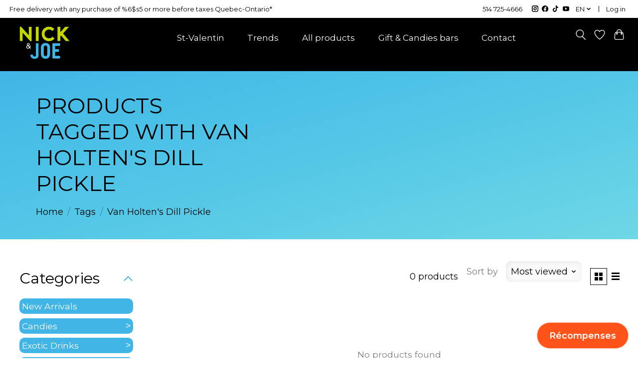

--- FILE ---
content_type: text/html;charset=utf-8
request_url: https://www.nickjoe.com/fc/nouveautes/?mode=grid&limit=30
body_size: 36556
content:
<!DOCTYPE html>
<html lang="fc">
  <head>
      <script type="text/javascript">
		   
		    window.didomiConfig = {
  languages: {
    enabled: ['fr'],
    default: 'fr'
  }
};
    </script>
        
    <meta charset="utf-8"/>
<!-- [START] 'blocks/head.rain' -->
<!--

  (c) 2008-2026 Lightspeed Netherlands B.V.
  http://www.lightspeedhq.com
  Generated: 20-01-2026 @ 10:56:30

-->
<link rel="canonical" href="https://www.nickjoe.com/fc/nouveautes/"/>
<link rel="next" href="https://www.nickjoe.com/fc/nouveautes/page2.html"/>
<link rel="alternate" href="https://www.nickjoe.com/fc/index.rss" type="application/rss+xml" title="Nouveaux produits"/>
<meta name="robots" content="noodp,noydir"/>
<link href="https://www.bonbonnoix.ca/" rel="publisher"/>
<meta property="og:url" content="https://www.nickjoe.com/fc/nouveautes/?source=facebook"/>
<meta property="og:site_name" content="Bonbonnerie Nick &amp; Joe"/>
<meta property="og:title" content="Bonbonnerie Nick &amp; Joe | Nouveautés"/>
<meta property="og:description" content="Explorez les produits les plus récents et branchés récemment débarqués chez Nick &amp; Joe !"/>
<script>
// =====================================================
// X-TRAIT GTM toujours chargé (fail-safe) + Consent via Didomi
// - Consent par défaut: DENIED (avant Didomi)
// - Didomi -> gtag('consent','update', ...)
// - Events eCom + fb_purchase pour Pixel via GTM
// =====================================================

// 0) DataLayer + helper
window.dataLayer = window.dataLayer || [];
function gtag(){ window.dataLayer.push(arguments); }

// 0.1) CONSENT par défaut (avant Didomi) -> tout DENIED
gtag('consent', 'default', {
    ad_storage: 'denied',
    analytics_storage: 'denied',
    ad_user_data: 'denied',
    ad_personalization: 'denied',
    wait_for_update: 500
});

// 0.2) Buffer pratique si tu veux pousser avant que GTM écoute
(function(){
    const queue = [];
    window.dlp = function(obj){ queue.push(obj); };
    window.__flushDL = function(){
        if (!window.dataLayer || !queue.length) return;
        for (var i=0;i<queue.length;i++){ window.dataLayer.push(queue[i]); }
        queue.length = 0;
    };
})();

// 1) Charger GTM IMMÉDIATEMENT (fail-safe: toujours dispo)
(function(w,d,s,l,i){
    w[l]=w[l]||[];
    w[l].push({'gtm.start': new Date().getTime(), event:'gtm.js'});
    var f=d.getElementsByTagName(s)[0],
            j=d.createElement(s), dl=l!='dataLayer'?'&l='+l:'';
    j.async=true;
    j.src='https://www.googletagmanager.com/gtm.js?id='+i+dl;
    f.parentNode.insertBefore(j,f);
})(window,document,'script','dataLayer','GTM-K9X8XM7');

// 2) Charger DIDOMI
(function(){(function(e,i,o){
    var n=document.createElement("link");n.rel="preconnect";
    var t=document.createElement("link");t.rel="dns-prefetch";
    var r=document.createElement("script");r.id="spcloader";r.type="text/javascript";r.async=true;r.charset="utf-8";
    window.didomiConfig=window.didomiConfig||{};window.didomiConfig.sdkPath=window.didomiConfig.sdkPath||o||"https://sdk.privacy-center.org/";
    var d=window.didomiConfig.sdkPath;
    var a=d+e+"/loader.js?target_type=notice&target="+i;
    if(window.didomiConfig&&window.didomiConfig.user){
        var c=window.didomiConfig.user;var s=c.country;var f=c.region;
        if(s){a=a+"&country="+s;if(f){a=a+"&region="+f}}
    }
    n.href=d; t.href=d; r.src=a;
    var m=document.getElementsByTagName("script")[0];
    m.parentNode.insertBefore(n,m); m.parentNode.insertBefore(t,m); m.parentNode.insertBefore(r,m);
})("594cb8e6-fd44-45d9-a0fa-fcfc6b0d5923","79eF69WP")})();

// 3) Didomi -> mettre à jour le consent pour GTM/gtag
window.didomiOnReady = window.didomiOnReady || [];
window.didomiOnReady.push(function(){
    try {
        var c = Didomi.getUserConsentStatusForAll() || {};
        var cookiesGranted = !!(c.purposes && c.purposes.cookies);
        var adsGranted     = !!(c.purposes && c.purposes.advertising);

        // Update consent (la bonne API gtag)
        gtag('consent', 'update', {
            ad_storage:         adsGranted ? 'granted' : 'denied',
            analytics_storage:  cookiesGranted ? 'granted' : 'denied',
            ad_user_data:       adsGranted ? 'granted' : 'denied',
            ad_personalization: adsGranted ? 'granted' : 'denied'
        });

        // Optionnel: signal interne
        window.dataLayer.push({event:'didomi_consent_applied'});
    } catch(e){}
    // Laisse un petit délai puis flush ce qui aurait été bufferisé
    setTimeout(window.__flushDL, 150);
});

// 4) EVENTS eCom (Lightspeed) + fb_purchase pour Pixel via GTM
(function () {
    const pathRaw = location.pathname || '/';
    const path = pathRaw.replace(/\/+$/, '');
    const isCheckout = /\/checkouts?(?:$|\/)/.test(path);
    const isThankYou = /\/checkout\/thankyou(?:$|\/|\?)/.test(path);

    // begin_checkout
    if (isCheckout && !isThankYou && !window.__bc_fired) {
        window.__bc_fired = true;
        window.dlp({ event: 'begin_checkout' });
    }

    // add_payment_info
    if (isCheckout && !isThankYou) {
        const SELECTORS = [
            '.checkout-continue',
            '.gui-button-small',
            'button[name="continue"]',
            'button[type="submit"].checkout',
            '[data-checkout-continue]'
        ].join(',');
        document.addEventListener('click', function (e) {
            const btn = e.target && e.target.closest ? e.target.closest(SELECTORS) : null;
            if (!btn) return;
            if (!btn.__apifired) {
                btn.__apifired = true;
                window.dlp({ event: 'add_payment_info' });
                setTimeout(function(){ btn.__apifired = false; }, 1500);
            }
        }, true);
    }

    // purchase
    if (isThankYou) {
        function n(v){ try { return (Number(v)||0).toFixed(2)*1; } catch(e){ return Number(v)||0; } }

        if (typeof order !== 'undefined' && order) {
            var items = [];
            if (order.items && order.items.length) {
                for (var i = 0; i < order.items.length; i++) {
                    var it = order.items[i] || {};
                    items.push({
                      item_id: (it.sku || '').toString(),
                      item_name: (it.title || '').toString(),
                      price: n(it.price),
                      quantity: Number(it.quantity) || 1,
                      item_brand: (it.brand || '').toString(),
                      item_category: (it.category || '').toString()
                    });
                }
            }

            var txId     = (order.number || order.id || '').toString();
            var value    = n(order.total);
            var tax      = n(order.tax_total || order.tax || 0);
            var shipping = n(order.shipping_total || order.shipping || 0);
            var currency = (order.currency || 'CAD').toString();
            var coupon   = (order.coupon_code || '').toString();

            // GA4 ecom
            window.dlp({
                event: 'purchase',
                ecommerce: {
                    transaction_id: txId,
                    affiliation: 'Lightspeed eCom',
                    value: value,
                    tax: tax,
                    shipping: shipping,
                    currency: currency,
                    coupon: coupon,
                    items: items
                }
            });

            // Facebook via GTM
            window.dlp({
                event: 'fb_purchase',
                fb_value: value,
                fb_currency: currency,
                transaction_id: txId
            });

        } else {
            // Fallback DOM/globals si pas d'objet order
            try {
                var domTotal = (
                    (document.querySelector('[data-order-total]') && document.querySelector('[data-order-total]').getAttribute('data-order-total')) ||
                    (document.querySelector('[data-total]') && document.querySelector('[data-total]').getAttribute('data-total')) ||
                    window.__order_total || 0
                );
                var domCurrency = (
                    (document.querySelector('[data-order-currency]') && document.querySelector('[data-order-currency]').getAttribute('data-order-currency')) ||
                    window.__order_currency || 'CAD'
                );
                var domTx = (
                    (document.querySelector('[data-order-id]') && document.querySelector('[data-order-id]').getAttribute('data-order-id')) ||
                    window.__order_id || ''
                );

                var fValue = n(domTotal);
                var fCurrency = (domCurrency || 'CAD').toString();

                window.dlp({
                    event: 'fb_purchase',
                    fb_value: fValue,
                    fb_currency: fCurrency,
                    transaction_id: (domTx || '').toString()
                });
            } catch(e){}
        }
    }
})();
</script>
<!--[if lt IE 9]>
<script src="https://cdn.shoplightspeed.com/assets/html5shiv.js?2025-02-20"></script>
<![endif]-->
<!-- [END] 'blocks/head.rain' -->

    
    <title >Bonbonnerie Nick &amp; Joe | Nouveautés | Bonbonnerie Nick &amp; Joe </title>

   <meta name="google-site-verification" content="1A0LFUOU-gDreQ61A8OSj1NljdIpTLjJ1nPx6aSWsG4" />
    <meta name="description" content="Explorez les produits les plus récents et branchés récemment débarqués chez Nick &amp; Joe !" />
    <meta name="keywords" content="Nouveautés, nouveauté, bonbon, bonbons, friandises, confiserie , boissons, boisson, exotique, exotiques" />
    <meta http-equiv="X-UA-Compatible" content="IE=edge">
    <meta name="viewport" content="width=device-width, initial-scale=1">
    <meta name="apple-mobile-web-app-capable" content="yes">
    <meta name="apple-mobile-web-app-status-bar-style" content="black">
      <meta property="og:image" content="https://cdn.shoplightspeed.com/shops/614654/files/56880255/imgpartagenj.jpg">

    <script>document.getElementsByTagName("html")[0].className += " js";</script>

    <link rel="shortcut icon" href="https://cdn.shoplightspeed.com/shops/614654/themes/18214/v/817222/assets/favicon.png?20230804123135" type="image/x-icon" />
    <link href='//fonts.googleapis.com/css?family=Open%20Sans:400,300,600&display=swap' rel='stylesheet' type='text/css'>
    <link href='//fonts.googleapis.com/css?family=Open%20Sans:400,300,600&display=swap' rel='stylesheet' type='text/css'>
    <link rel="stylesheet" href="https://cdn.shoplightspeed.com/assets/gui-2-0.css?2025-02-20" />
    <link rel="stylesheet" href="https://cdn.shoplightspeed.com/assets/gui-responsive-2-0.css?2025-02-20" />
    <link id="lightspeedframe" rel="stylesheet" href="https://cdn.shoplightspeed.com/shops/614654/themes/18214/assets/style.css?20260113194625" />
    <link rel="stylesheet" href="https://use.fontawesome.com/releases/v5.15.4/css/all.css" integrity="sha384-DyZ88mC6Up2uqS4h/KRgHuoeGwBcD4Ng9SiP4dIRy0EXTlnuz47vAwmeGwVChigm" crossorigin="anonymous"/>
          <link rel="stylesheet" href="https://unpkg.com/aos@next/dist/aos.css" />

    <!-- browsers not supporting CSS variables -->
    <script>
      if(!('CSS' in window) || !CSS.supports('color', 'var(--color-var)')) {var cfStyle = document.getElementById('lightspeedframe');if(cfStyle) {var href = cfStyle.getAttribute('href');href = href.replace('style.css', 'style-fallback.css');cfStyle.setAttribute('href', href);}}
    </script>
    <link rel="stylesheet" href="https://cdn.shoplightspeed.com/shops/614654/themes/18214/assets/settings.css?20260113194625" />
    <link rel="stylesheet" href="https://cdn.shoplightspeed.com/shops/614654/themes/18214/assets/custom.css?20260113194625" />
    <script src="https://cdn.shoplightspeed.com/assets/jquery-1-9-1.js?2025-02-20"></script>
    <script src="https://cdn.shoplightspeed.com/assets/jquery-ui-1-10-1.js?2025-02-20"></script>
    <link  rel="stylesheet" href="https://cdn.shoplightspeed.com/shops/614654/themes/18214/assets/menumainnj.css?20260113194625" />
    <script src="https://cdn.shoplightspeed.com/shops/614654/themes/18214/assets/menumainnj.js?20260113194625"></script>
    <meta name="google-site-verification" content="7_ZNGgySCgiOH7l1GyMqWvBBO4iFesco1v4Tsfjtx7I" />
  </head>
  <body class="page_270ff659b69a9d3014a43c0ee3ddbc29 homepagecss ">
        
              <link rel="preconnect" href="https://fonts.googleapis.com">
<link rel="preconnect" href="https://fonts.gstatic.com" crossorigin>
<link href="https://fonts.googleapis.com/css2?family=Montserrat:ital,wght@0,100..900;1,100..900&display=swap" rel="stylesheet">
<style type="text/css">
  body,h1,h2,h3,h4,h5{
   font-family: "Montserrat", sans-serif !important;
  }
</style>
<header class="main-header main-header--mobile main-header--transparent2 js-main-header position-relative nouveau2027">
  <div class="main-header__top-section">
    <div class="main-header__nav-grid justify-between@md container max-width-xl text-xs padding-y-xxs">
      <div><a href="https://www.nickjoe.com/fc/service/expedition-et-retours/" class="text-xs" style="text-decoration:none;">Livraison gratuite avec tout achat de 65$ et plus avant taxes Québec-Ontario*</a></div>
      <ul class="main-header__list flex-grow flex-basis-0 justify-end@md display@md">
        <li class="main-header__item padding-right-sm"><a href="tel:+15147254666" class="color-white">514 725-4666</a></li>

                  <li class="main-header__item">
            <a class="main-footer__social-btn" href="https://www.instagram.com/nickjoe_candy/?hl=fr" target="_blank">
              <svg class="icon" viewBox="0 0 16 16"><title>Suivez-nous sur Instagram</title><g><circle fill="currentColor" cx="12.145" cy="3.892" r="0.96"></circle> <path d="M8,12c-2.206,0-4-1.794-4-4s1.794-4,4-4s4,1.794,4,4S10.206,12,8,12z M8,6C6.897,6,6,6.897,6,8 s0.897,2,2,2s2-0.897,2-2S9.103,6,8,6z"></path> <path fill="currentColor" d="M12,16H4c-2.056,0-4-1.944-4-4V4c0-2.056,1.944-4,4-4h8c2.056,0,4,1.944,4,4v8C16,14.056,14.056,16,12,16z M4,2C3.065,2,2,3.065,2,4v8c0,0.953,1.047,2,2,2h8c0.935,0,2-1.065,2-2V4c0-0.935-1.065-2-2-2H4z"></path></g></svg>
            </a>
          </li>
        
                  <li class="main-header__item">
            <a class="main-footer__social-btn" href="https://www.facebook.com/bonbonnerienickjoe/?locale=fr_FR" target="_blank">
              <svg class="icon" viewBox="0 0 16 16"><title>Suivez-nous sur Facebook</title><g><path d="M16,8.048a8,8,0,1,0-9.25,7.9V10.36H4.719V8.048H6.75V6.285A2.822,2.822,0,0,1,9.771,3.173a12.2,12.2,0,0,1,1.791.156V5.3H10.554a1.155,1.155,0,0,0-1.3,1.25v1.5h2.219l-.355,2.312H9.25v5.591A8,8,0,0,0,16,8.048Z"></path></g></svg>
            </a>
          </li>
        
        
                  <li class="main-header__item">
            <a class="main-footer__social-btn" href="https://www.tiktok.com/@bonbonnerienicketjoe" target="_blank">
              <svg class="icon" xmlns="http://www.w3.org/2000/svg" viewBox="0 0 2859 3333"><path d="M2081 0c55 473 319 755 778 785v532c-266 26-499-61-770-225v995c0 1264-1378 1659-1932 753-356-583-138-1606 1004-1647v561c-87 14-180 36-265 65-254 86-398 247-358 531 77 544 1075 705 992-358V1h551z"/></svg>
            </a>
          </li>
        
        
                  <li class="main-header__item">
            <a class="main-footer__social-btn" href="https://www.youtube.com/@BonbonnerieNickJoeCandyShop" target="_blank">
              <svg class="icon" viewBox="0 0 16 16"><title>Suivez-nous sur YouTube</title><g><path d="M15.8,4.8c-0.2-1.3-0.8-2.2-2.2-2.4C11.4,2,8,2,8,2S4.6,2,2.4,2.4C1,2.6,0.3,3.5,0.2,4.8C0,6.1,0,8,0,8 s0,1.9,0.2,3.2c0.2,1.3,0.8,2.2,2.2,2.4C4.6,14,8,14,8,14s3.4,0,5.6-0.4c1.4-0.3,2-1.1,2.2-2.4C16,9.9,16,8,16,8S16,6.1,15.8,4.8z M6,11V5l5,3L6,11z"></path></g></svg>
            </a>
          </li>
        
                  <li class="main-header__item">
            <a href="#0" class="main-header__link">
              <span class="text-uppercase">
                FR              </span>
              <svg class="main-header__dropdown-icon icon" viewBox="0 0 16 16"><polygon fill="currentColor" points="8,11.4 2.6,6 4,4.6 8,8.6 12,4.6 13.4,6 "></polygon></svg>
            </a>
            <ul class="main-header__dropdown">
                                                  

	<li><a href="https://www.nickjoe.com/us/go/category/2330359" class="main-header__dropdown-link" title="English (US)" lang="us">
     	English  
    </a></li>
	<li><a href="https://www.nickjoe.com/fc/go/category/2330359" class="main-header__dropdown-link" title="Français (CA)" lang="fc">
     Français	  
    </a></li>
            </ul>
          </li>
        
        
                  <li class="main-header__item separator"></li>
                <li class="main-header__item"><a href="https://www.nickjoe.com/fc/account/" class="main-header__link" title="Mon compte">Se connecter</a></li>
      </ul>
    </div>
  </div>

  <div class="main-header__mobile-content container max-width-xl">
          <a href="https://www.nickjoe.com/fc/" class="main-header__logo" title="Bonbonnerie Nick &amp; Joe ">
                  <img src="https://cdn.shoplightspeed.com/shops/614654/themes/18214/v/819888/assets/logo.png?20231027155810" alt="Bonbonnerie Nick &amp; Joe ">
                          <img src="https://cdn.shoplightspeed.com/shops/614654/themes/18214/v/819888/assets/logo.png?20231027155810" class="main-header__logo-white" alt="Bonbonnerie Nick &amp; Joe ">
              </a>
    
    <div class="flex items-center">
              <a href="https://www.nickjoe.com/fc/account/wishlist/" class="main-header__mobile-btn js-tab-focus">
          <svg class="icon" viewBox="0 0 24 25" fill="none"><title>Accéder à la liste de souhaits</title><path d="M11.3785 4.50387L12 5.42378L12.6215 4.50387C13.6598 2.96698 15.4376 1.94995 17.4545 1.94995C20.65 1.94995 23.232 4.49701 23.25 7.6084C23.2496 8.53335 22.927 9.71432 22.3056 11.056C21.689 12.3875 20.8022 13.8258 19.7333 15.249C17.6019 18.0872 14.7978 20.798 12.0932 22.4477L12 22.488L11.9068 22.4477C9.20215 20.798 6.3981 18.0872 4.26667 15.249C3.1978 13.8258 2.31101 12.3875 1.69437 11.056C1.07303 9.71436 0.750466 8.53342 0.75 7.60848C0.767924 4.49706 3.34993 1.94995 6.54545 1.94995C8.56242 1.94995 10.3402 2.96698 11.3785 4.50387Z" stroke="currentColor" stroke-width="1.5" fill="none"/></svg>
          <span class="sr-only">Liste de souhaits</span>
        </a>
      
      <button class="reset main-header__mobile-btn js-tab-focus" aria-controls="cartDrawer">
        <svg class="icon" viewBox="0 0 24 25" fill="none"><title>Panier</title><path d="M2.90171 9.65153C3.0797 8.00106 4.47293 6.75 6.13297 6.75H17.867C19.527 6.75 20.9203 8.00105 21.0982 9.65153L22.1767 19.6515C22.3839 21.5732 20.8783 23.25 18.9454 23.25H5.05454C3.1217 23.25 1.61603 21.5732 1.82328 19.6515L2.90171 9.65153Z" stroke="currentColor" stroke-width="1.5" fill="none"/><path d="M7.19995 9.6001V5.7001C7.19995 2.88345 9.4833 0.600098 12.3 0.600098C15.1166 0.600098 17.4 2.88345 17.4 5.7001V9.6001" stroke="currentColor" stroke-width="1.5" fill="none"/><circle cx="7.19996" cy="10.2001" r="1.8" fill="currentColor"/><ellipse cx="17.4" cy="10.2001" rx="1.8" ry="1.8" fill="currentColor"/></svg>
        <span class="sr-only">Panier</span>
              </button>

      <button class="reset anim-menu-btn js-anim-menu-btn main-header__nav-control js-tab-focus" aria-label="Toggle menu">
        <i class="anim-menu-btn__icon anim-menu-btn__icon--close" aria-hidden="true"></i>
      </button>
    </div>
  </div>

  <div class="main-header__nav" role="navigation">
    <div class="main-header__nav-grid justify-between@md container max-width-xl">
      <div class="main-header__nav-logo-wrapper flex-shrink-0">
                  <a href="https://www.nickjoe.com/fc/" class="main-header__logo" title="Bonbonnerie Nick &amp; Joe ">
                          <img src="https://cdn.shoplightspeed.com/shops/614654/themes/18214/v/819888/assets/logo.png?20231027155810" alt="Bonbonnerie Nick &amp; Joe ">
                                      <img src="https://cdn.shoplightspeed.com/shops/614654/themes/18214/v/819888/assets/logo-white.png?20231027155810" class="main-header__logo-white" alt="Bonbonnerie Nick &amp; Joe ">
                      </a>
              </div>

      <form action="https://www.nickjoe.com/fc/search/" method="get" role="search" class="padding-y-md hide@md">
        <label class="sr-only" for="searchInputMobile">Rechercher</label>
        <input class="header-v3__nav-form-control form-control width-100%" value="" autocomplete="off" type="search" name="q" id="searchInputMobile" placeholder="Recherche en cours">
      </form>

      <nav class="navbarNJ main-header__list flex-grow flex-basis-0 flex-wrap justify-center@md">
        <div class="container max-width-xl menu-containerNJ">

                    <ul class="mega-menuNJ24" style="padding-left:110px;">

                                                            
                          
                            
                <li class="dropdownNJ24">
                  <div><a class="main-header__link" href="https://www.nickjoe.com/fc/thematiques-des-fetes/st-valentin/">St-Valentin</a></div>
                </li>
                                        
                            
  <li class="dropdownNJ24">
    <div><a class="main-header__link" href="https://www.nickjoe.com/fc/tags/tendance-tik-tok/" data-nav-id="nav-tendances">Tendances</a></div>
    <ul class="menuNJ">
            <li class="sub-dropdownNJ sub-tendances1">
        <ul class="sub-menuNJ col1">
          
          <li><a class="main-header__link" href="/fc/nouveautes/" data-nav-id="nav-tendances-nouveautes">Nouveautés</a></li>
          <li><a class="main-header__link" href="/fc/collection/?sort=popular" data-nav-id="nav-tendances-bestsellers">Meilleurs vendeurs</a></li>


          <li><a class="main-header__link" href="/fc/tags/tendance-tik-tok/" data-nav-id="nav-tendances-tiktok">TikTok</a></li>
          <li><a class="main-header__link" href="/fc/bonbons/bonbons-exotiques/" data-nav-id="nav-tendances-exotiques">Exotiques</a></li>
             </ul>
      </li>

<li class="sub-dropdownNJ">
<!-- Slider Nouveautés (à placer dans le UL/Li du méga-menu Tendances) -->
<div class="tendances-slider" id="tendancesSlider">
  <button class="tendances-nav tendances-prev" aria-label="Précédent">‹</button>
  <div class="tendances-viewport">
    <div class="tendances-track"></div>
  </div>
  <button class="tendances-nav tendances-next" aria-label="Suivant">›</button>
</div>
</li>



    </ul>
  </li>
                                                      
                            
                <li class="dropdownNJ24">
                  <div><a class="main-header__link" href="https://www.nickjoe.com/fc/catalog/" data-nav-id="nav-produits">Tous les produits</a></div>
                  
<ul class="menuNJ" style="gap: 10px;">

    <li class="sub-dropdownNJ" style="display:none;">
    <div style="display:flex;gap:10px;padding-top:20px;">
      <div>
        <img src="https://cdn.shoplightspeed.com/shops/614654/files/64402041/photomenu1.jpg" style="width:90%;">
        <a class="main-header__link" href="/fc/nouveautes/" data-nav-id="nav-produits-nouveautes">
          Nouveautés
        </a>
      </div>
      <div>
        <img src="https://cdn.shoplightspeed.com/shops/614654/files/64402042/photomenu2.jpg" style="width:90%;">
        <a class="main-header__link" href="/fc/collection/?sort=popular" data-nav-id="nav-produits-bestsellers">
          Meilleures ventes
        </a>
      </div>
    </div>
  </li>

    <li class="sub-dropdownNJ sub-types">
    <div class="h2" style="margin-bottom:0;">
      <a href="/fc/go/category/3357142">
        <span>Bonbons</span>
      </a>
    </div>
    <ul class="sub-menuNJ">
                                <li><a href="/fc/go/category/4392328">Bonbons exotiques</a></li>
          <li><a href="/fc/go/category/4389538">Bonbons lyophilisés</a></li>
          <li><a href="/fc/go/category/731657">Bonbons vintages</a></li>
          <li><a href="/fc/go/category/988585">Bonbons gommes et casse-gueules</a></li>
          <li><a href="/fc/go/category/988586">Bonbons réglisses</a></li>
          <li><a href="/fc/go/category/988584">Bonbons jujubes</a></li>
          <li><a href="/fc/go/category/4392032">Bonbons sûrs</a></li>
          <li><a href="/fc/go/category/1187015">Bonbons suçons</a></li>
                  </ul>
  </li>

    <li class="sub-dropdownNJ sub-choco">
    <div class="h2" style="margin-bottom:0;">
      <a href="/fc/go/category/988596">
        <span>Chocolats</span>
      </a>
    </div>
    <ul class="sub-menuNJ">
                        <li><a href="/fc/go/category/988597">Bouchées de chocolats fins</a></li>
          <li><a href="/fc/go/category/988598">Barres de chocolats</a></li>
          <li><a href="/fc/go/category/988599">Enrobages chocolatés</a></li>
                  </ul>
  </li>

    <li class="sub-dropdownNJ sub-boissons">
    <div class="h2" style="margin-bottom:0;">
      <a href="/fc/go/category/3800532">
        <span>Boissons exotiques</span>
      </a>
    </div>
    <ul class="sub-menuNJ">
                        <li><a href="/fc/go/category/4283938">Boissons gazeuses</a></li>
          <li><a href="/fc/go/category/4456021">Boissons hydratantes</a></li>
                  </ul>

    <div class="h2" style="margin-top:12px;margin-bottom:0;">
      <a href="/fc/go/category/4391245">
        <span>Collations</span>
      </a>
    </div>
    <ul class="sub-menuNJ">
                        <li><a href="/fc/go/category/988610">Barbe à papa</a></li>
          <li><a href="/fc/go/category/988612">Popcorn</a></li>
          <li><a href="/fc/go/category/1205777">Grignotines</a></li>
          <li><a href="/fc/go/category/4391236">Arachides et noix</a></li>
                  </ul>
  </li>

    <li class="sub-dropdownNJ sub-occasions">
    <div class="h2" style="margin-bottom:0;">
      <a href="/fc/go/category/4391918">
        <span>Montages de bonbons</span>
      </a>
    </div>
    <ul class="sub-menuNJ">
                        <li><a href="/fc/go/category/4391923">Pizza et gâteaux de bonbons</a></li>
          <li><a href="/fc/go/category/4391919">Seaux de bonbons</a></li>
          <li><a href="/fc/go/category/4391924">Cornets de bonbons</a></li>
          <li><a href="/fc/go/category/4391925">Brochettes de bonbons</a></li>
                  </ul>

        <ul class="sub-menuNJ col1" style="margin-top:12px;">
                            </ul>
  </li>

</ul>                </li>

                                                      
                            
                <li class="dropdownNJ24">
                  <div><a class="main-header__link" href="https://www.nickjoe.com/fc/evenements-et-projets-corporatifs/" data-nav-id="nav-cadeaux">Cadeaux et bars à bonbons</a></div>
                  <ul class="menuNJevents" style="gap:40px;">
                    <li class="sub-dropdownNJ dropdownNJ24 linkEvents linkEvents--first" style="font-size:25px;text-transform:uppercase;">
                      <a href="/fc/expert-en-bonbonnologie-evenements-exclusifs.html">Personnalisez votre<br>bar à bonbons</a>
                      <img src="https://cdn.shoplightspeed.com/shops/614654/files/71938424/sg1-4916.jpg" style="height:200px !important; object-fit:cover; margin-top:20px;" />
                    </li>
                    <li class="sub-dropdownNJ dropdownNJ24 linkEvents">
                      
                      <div class="h2" style="margin-bottom:10px; padding:0">
                        <a href="/fc/go/category/4482181">
                          <span>Bars à bonbons</span>
                        </a>
                          </div>
                      <ul class="sub-menuNJ" style="margin:0 !important;">
                                                  <li style="margin-bottom:10px;"><a href="https://www.nickjoe.com/fc/bar-a-bonbons-rose.html" title="Rose">Rose</a></li>
                                                  <li style="margin-bottom:10px;"><a href="https://www.nickjoe.com/fc/bar-a-bonbons-bleu.html" title="Bleu">Bleu</a></li>
                                                  <li style="margin-bottom:10px;"><a href="https://www.nickjoe.com/fc/bar-a-bonbons-bonheur-et-magie.html" title="Multicolore">Multicolore</a></li>
                                                  <li style="margin-bottom:10px;"><a href="https://www.nickjoe.com/fc/bar-a-bonbons-tropiques.html" title="Tropical">Tropical</a></li>
                                                  <li style="margin-bottom:10px;"><a href="https://www.nickjoe.com/fc/bar-a-bonbons-nostalgie.html" title="Nostalgie">Nostalgie</a></li>
                                                  <li style="margin-bottom:10px;"><a href="https://www.nickjoe.com/fc/copy-of-bar-a-bonbons-bleu.html" title="Rouge">Rouge</a></li>
                                                  <li style="margin-bottom:10px;"><a href="https://www.nickjoe.com/fc/bar-a-bonbons-revelation.html" title="Révélation bébé">Révélation bébé</a></li>
                                                  <li style="margin-bottom:10px;"><a href="https://www.nickjoe.com/fc/bar-a-bonbons-hivernal.html" title="Hivernal">Hivernal</a></li>
                                                  <li style="margin-bottom:10px;"><a href="https://www.nickjoe.com/fc/bar-a-bonbons-automne-halloween.html" title="Automne">Automne</a></li>
                                              </ul>
                    </li>
                    <li class="sub-dropdownNJ dropdownNJ24 linkEvents">
                      <div class="h2" style=" padding:0">
                        <a href="/fc/go/category/4488335">
                          <span>Accessoires de fêtes</span>
                          </a>
                        </div>
                      <ul class="sub-menuNJ" style="margin:0 !important;">
                                                  <li style="margin-bottom:10px;"><a href="https://www.nickjoe.com/fc/evenements-et-projets-corporatifs/accessoires-et-equipements/" title="Décorations">Décorations</a></li>
                                                  <li style="margin-bottom:10px;"><a href="https://www.nickjoe.com/fc/evenements-et-projets-corporatifs/accessoires-et-equipements/location-dequipements/" title="Location d&#039;équipements">Location d&#039;équipements</a></li>
                                                  <li style="margin-bottom:10px;"><a href="https://www.nickjoe.com/fc/evenements-et-projets-corporatifs/accessoires-et-equipements/accessoires/" title="Accessoires">Accessoires</a></li>
                                              </ul>
                    </li>
                    <li class="sub-dropdownNJ dropdownNJ24 linkEvents">
                      <div class="h2" style=" padding:0">
                        <a href="/fc/go/category/4488452">
                          <span>Cadeaux corporatifs</span>
                        </a>
                          </div>
                      <ul class="sub-menuNJ" style="margin:0 !important;">
                                                  <li style="margin-bottom:10px;"><a href="https://www.nickjoe.com/fc/evenements-et-projets-corporatifs/cadeaux-corporatifs/les-boites-thematiques/" title="Boîtes thématiques">Boîtes thématiques</a></li>
                                                  <li style="margin-bottom:10px;"><a href="https://www.nickjoe.com/fc/evenements-et-projets-corporatifs/cadeaux-corporatifs/les-cadeaux-cle-en-main/" title="Cadeaux clé en main">Cadeaux clé en main</a></li>
                                                  <li style="margin-bottom:10px;"><a href="https://www.nickjoe.com/fc/evenements-et-projets-corporatifs/cadeaux-corporatifs/les-montages-personnalisables/" title="Montages personnalisés">Montages personnalisés</a></li>
                                              </ul>
                    </li>
                    <li class="sub-dropdownNJ dropdownNJ24 linkEvents">
                      <div class="h2" style=" padding:0">
                        <a href="/fc/go/category/4391918"><span>Montages de bonbons</span></a></div>
                      <ul class="sub-menuNJ" style="margin:0 !important;">
                                                  <li style="margin-bottom:10px;"><a href="https://www.nickjoe.com/fc/montages-de-bonbons/pizza-et-gateaux-de-bonbons/" title="Pizza et gâteaux de bonbons">Pizza et gâteaux de bonbons</a></li>
                                                  <li style="margin-bottom:10px;"><a href="https://www.nickjoe.com/fc/montages-de-bonbons/seaux-de-bonbons/" title="Seaux de bonbons">Seaux de bonbons</a></li>
                                                  <li style="margin-bottom:10px;"><a href="https://www.nickjoe.com/fc/montages-de-bonbons/cornets-de-bonbons/" title="Cornets de bonbons">Cornets de bonbons</a></li>
                                                  <li style="margin-bottom:10px;"><a href="https://www.nickjoe.com/fc/montages-de-bonbons/brochettes-de-bonbons/" title="Brochettes de bonbons">Brochettes de bonbons</a></li>
                                              </ul>
                    </li>
                  </ul>
                </li>

                                                      
                            
                <li class="dropdownNJ24">
                  <div><a class="main-header__link" href="https://www.nickjoe.com/fc/service/" data-nav-id="nav-boutiques">Boutiques</a></div>
                </li>

                                                  </ul>
           <div class="buttonsNJ">
          <ul class="main-header__list flex-shrink-0 justify-end@md display@md">
            <li class="main-header__item">
              <button class="reset switch-icon main-header__link main-header__link--icon js-toggle-search js-switch-icon js-tab-focus" aria-label="Toggle icon">
                <svg class="icon switch-icon__icon--a" viewBox="0 0 24 25"><title>Recherche</title><path fill-rule="evenodd" clip-rule="evenodd" d="M17.6032 9.55171C17.6032 13.6671 14.267 17.0033 10.1516 17.0033C6.03621 17.0033 2.70001 13.6671 2.70001 9.55171C2.70001 5.4363 6.03621 2.1001 10.1516 2.1001C14.267 2.1001 17.6032 5.4363 17.6032 9.55171ZM15.2499 16.9106C13.8031 17.9148 12.0461 18.5033 10.1516 18.5033C5.20779 18.5033 1.20001 14.4955 1.20001 9.55171C1.20001 4.60787 5.20779 0.600098 10.1516 0.600098C15.0955 0.600098 19.1032 4.60787 19.1032 9.55171C19.1032 12.0591 18.0724 14.3257 16.4113 15.9507L23.2916 22.8311C23.5845 23.1239 23.5845 23.5988 23.2916 23.8917C22.9987 24.1846 22.5239 24.1846 22.231 23.8917L15.2499 16.9106Z" fill="currentColor"/></svg>
                <svg class="icon switch-icon__icon--b" viewBox="0 0 32 32"><title>Recherche</title><g fill="none" stroke="currentColor" stroke-miterlimit="10" stroke-linecap="round" stroke-linejoin="round" stroke-width="2"><line x1="27" y1="5" x2="5" y2="27"></line><line x1="27" y1="27" x2="5" y2="5"></line></g></svg>
              </button>
            </li>

                          <li class="main-header__item">
                <a href="https://www.nickjoe.com/fc/account/wishlist/" class="main-header__link main-header__link--icon">
                  <svg class="icon" viewBox="0 0 24 25" fill="none"><title>Accéder à la liste de souhaits</title><path d="M11.3785 4.50387L12 5.42378L12.6215 4.50387C13.6598 2.96698 15.4376 1.94995 17.4545 1.94995C20.65 1.94995 23.232 4.49701 23.25 7.6084C23.2496 8.53335 22.927 9.71432 22.3056 11.056C21.689 12.3875 20.8022 13.8258 19.7333 15.249C17.6019 18.0872 14.7978 20.798 12.0932 22.4477L12 22.488L11.9068 22.4477C9.20215 20.798 6.3981 18.0872 4.26667 15.249C3.1978 13.8258 2.31101 12.3875 1.69437 11.056C1.07303 9.71436 0.750466 8.53342 0.75 7.60848C0.767924 4.49706 3.34993 1.94995 6.54545 1.94995C8.56242 1.94995 10.3402 2.96698 11.3785 4.50387Z" stroke="currentColor" stroke-width="1.5" fill="none"/></svg>
                  <span class="sr-only">Liste de souhaits</span>
                </a>
              </li>
            
            <li class="main-header__item">
              <a href="#0" class="main-header__link main-header__link--icon" aria-controls="cartDrawer">
                <svg class="icon" viewBox="0 0 24 25" fill="none"><title>Panier</title><path d="M2.90171 9.65153C3.0797 8.00106 4.47293 6.75 6.13297 6.75H17.867C19.527 6.75 20.9203 8.00105 21.0982 9.65153L22.1767 19.6515C22.3839 21.5732 20.8783 23.25 18.9454 23.25H5.05454C3.1217 23.25 1.61603 21.5732 1.82328 19.6515L2.90171 9.65153Z" stroke="currentColor" stroke-width="1.5" fill="none"/><path d="M7.19995 9.6001V5.7001C7.19995 2.88345 9.4833 0.600098 12.3 0.600098C15.1166 0.600098 17.4 2.88345 17.4 5.7001V9.6001" stroke="currentColor" stroke-width="1.5" fill="none"/><circle cx="7.19996" cy="10.2001" r="1.8" fill="currentColor"/><ellipse cx="17.4" cy="10.2001" rx="1.8" ry="1.8" fill="currentColor"/></svg>
                <span class="sr-only">Panier</span>
                              </a>
            </li>
          </ul>

          <div class="main-header__search-form bg">
            <form action="https://www.nickjoe.com/fc/search/" method="get" role="search" class="container max-width-lg">
              <label class="sr-only" for="searchInput">Rechercher</label>
              <input class="header-v3__nav-form-control form-control width-100%" value="" autocomplete="off" type="search" name="q" id="searchInput" placeholder="Recherche en cours">
            </form>
          </div>
        </div>
        </div>

       
      </nav>
    </div>
  </div>
</header>
<div class="drawer dr-cart js-drawer" id="cartDrawer">
  <div class="drawer__content bg shadow-md flex flex-column" role="alertdialog" aria-labelledby="drawer-cart-title">
    <header class="flex items-center justify-between flex-shrink-0 padding-x-md padding-y-md">
      <h1 id="drawer-cart-title" class="text-base text-truncate">Panier</h1>

      <button class="reset drawer__close-btn js-drawer__close js-tab-focus">
        <svg class="icon icon--xs" viewBox="0 0 16 16"><title>Fermer le volet du panier</title><g stroke-width="2" stroke="currentColor" fill="none" stroke-linecap="round" stroke-linejoin="round" stroke-miterlimit="10"><line x1="13.5" y1="2.5" x2="2.5" y2="13.5"></line><line x1="2.5" y1="2.5" x2="13.5" y2="13.5"></line></g></svg>
      </button>
    </header>

    <div class="drawer__body padding-x-md padding-bottom-sm js-drawer__body">
            <p class="margin-y-xxxl color-contrast-medium text-sm text-center">Votre panier est vide</p>
            
    </div>

    <footer class="padding-x-md padding-y-md flex-shrink-0">
      <p class="text-sm text-center color-contrast-medium margin-bottom-sm">Payer en toute sécurité avec :</p>
      <p class="text-sm flex flex-wrap gap-xs text-xs@md justify-center">
                  <a href="https://www.nickjoe.com/fc/service/payment-methods/" title="Credit Card">
            <img src="https://cdn.shoplightspeed.com/assets/icon-payment-creditcard.png?2025-02-20" alt="Credit Card" height="16" />
          </a>
              </p>
    </footer>
  </div>
</div>
<style type="text/css">
/* Container */
.tendances-slider{
  position: relative;
  width: 400px;
  max-width: 400px;            /* ajuste si ton méga-menu est plus large/étroit */
  aspect-ratio: 4/3;          /* garde un ratio sympa; remplace par une hauteur fixe si tu préfères */
  overflow: hidden;
}

/* Zone visible */
.tendances-viewport{
  width: 100%;
  height: 100%;
  overflow: hidden;
  position: relative;
}

/* Piste qui bouge */
.tendances-track{
  display: flex;
  height: 100%;
  will-change: transform;
  transition: transform .45s ease;
}

/* Slide: 1 par vue */
.tendances-slide{
  position: relative;
  flex: 0 0 100%;           /* clé: un seul slide visible */
  height: 100%;
}

/* Image */
.tendances-slide img{
  width: 100%;
  height: 300px;
  object-fit: cover;
  display: block;
}

/* Overlay + titre */
.tendances-caption{
  position: absolute;
  left: 0; right: 0; bottom: 0;
  padding: 14px 16px;
  height:100%;
  background: rgba(0,0,0,.25);
  color: #fff;
  font-size: 20px;
  text-align:center;
  align-items:flex-end;
  display:flex;
  line-height: 1.3;
}
.tendances-caption a{
  color: #fff !important;
  
  text-decoration: none;
  font-weight: 700;
}
.tendances-caption a:hover{ text-decoration: underline; }

/* Flèches */
.tendances-nav{
  position: absolute;
  top: 50%;
  transform: translateY(-50%);
  z-index: 5;
  background: rgba(255,255,255,.95);
  border: 0;
  width: 36px;
  height: 36px;
  border-radius: 50%;
  cursor: pointer;
  font-size: 22px;
  line-height: 36px;
  text-align: center;
  box-shadow: 0 2px 8px rgba(0,0,0,.15);
}
.tendances-prev{ left: 8px; }
.tendances-next{ right: 8px; }
.tendances-nav:hover{ background: #fff; }

/* Réduit la taille dans les petits méga-menus */
@media (max-width: 1024px){
  .tendances-slider{ max-width: 420px; }
}
@media (max-width: 768px){
  .tendances-slider{ max-width: 360px; aspect-ratio: 4/3; }
  .tendances-caption{ font-size: 14px; padding: 10px 12px; }
}

  .sub-tendances1{
  width: 450px;
  padding-top: 40px !important;
  }
  .sub-tendances1 li{
  margin-bottom:20px !important;
  }
</style>
<script>
(function(){
  const SLIDER_ID = 'tendancesSlider';
  const SOURCE_URL = '/fc/nouveautes/?mode=grid&limit=30'; // charge jusqu'à 30 nouveautés

  // Utilitaires
  const hasRealImage = (img) => {
    if(!img) return false;
    const src = img.getAttribute('src') || img.getAttribute('data-src') || '';
    return src && !src.includes('noproduitimage.png');
  };

  const getAbsUrl = (href) => {
    try { return new URL(href, window.location.origin).href; }
    catch(e){ return href; }
  };

 function parseProducts(doc){
  const cards = doc.querySelectorAll('.prod-card, .product, .product-item');
  const items = [];
  cards.forEach(card=>{
    const link = card.querySelector('a[href*="/product/"], a.prod-card__img-link, a');
    const img  = card.querySelector('img');
    if(!link || !img) return;

    const rawSrc = img.dataset.src || img.getAttribute('src');
    if(!rawSrc || rawSrc.includes('noproduitimage.png')) return;

    // nettoie l’URL pour enlever la miniature
    const src = rawSrc.replace(/\/150x150x1\//, '/600x600x2/');

    const titleNode = card.querySelector('.prod-card__title, .product-title, h3, h2, .title');
    const title = (titleNode && titleNode.textContent.trim())
                || link.getAttribute('title')
                || img.getAttribute('alt')
                || 'Nouveau produit';

    items.push({
      href: link.href,
      src,
      title
    });
  });
  return items;
}


  function buildSlide(item){
    const slide = document.createElement('div');
    slide.className = 'tendances-slide';
    slide.innerHTML = `
      <a href="${item.href}" aria-label="${item.title}">
        <img src="${item.src}" alt="${item.title}">
      </a>
    `;
    return slide;
  }

  function mountSlider(root, items){
    const track = root.querySelector('.tendances-track');
    const viewport = root.querySelector('.tendances-viewport');
    const prevBtn = root.querySelector('.tendances-prev');
    const nextBtn = root.querySelector('.tendances-next');

    // Construire les slides
    items.forEach(it => track.appendChild(buildSlide(it)));

    let index = 0;
    const count = items.length;

    // Mesure dynamique de la largeur (utile dans un méga-menu)
    function update(){
      const w = viewport.clientWidth;
      track.style.transform = `translateX(-${index * w}px)`;
    }

    function goTo(i){
      index = (i + count) % count;
      update();
    }

    prevBtn.addEventListener('click', ()=> goTo(index - 1));
    nextBtn.addEventListener('click', ()=> goTo(index + 1));
    window.addEventListener('resize', update);

    // Autoplay (optionnel)
    let timer = setInterval(()=> goTo(index + 1), 4500);
    root.addEventListener('mouseenter', ()=> clearInterval(timer));
    root.addEventListener('mouseleave', ()=> timer = setInterval(()=> goTo(index + 1), 4500));

    // 1er positionnement
    update();
  }

  async function init(){
    const root = document.getElementById(SLIDER_ID);
    if(!root) return;

    try{
      const res = await fetch(SOURCE_URL, { credentials: 'same-origin' });
      const html = await res.text();
      const parser = new DOMParser();
      const doc = parser.parseFromString(html, 'text/html');

      let items = parseProducts(doc);
      // On garde seulement les 10 premiers avec image réelle (tu peux ajuster)
      items = items.slice(0, 10);

      if(!items.length){
        root.style.display = 'none'; // rien à montrer
        return;
      }
      mountSlider(root, items);

    } catch(e){
      console.error('Slider Tendances – erreur de chargement', e);
    }
  }

  // Option: initialiser quand le méga-menu s’ouvre (si tu as une classe “is-open”)
  // Sinon, initialise directement :
  document.addEventListener('DOMContentLoaded', init);
})();
</script>
<style>
/* --- Mobile : accordéon, liens parents désactivés --- */
@media (max-width: 1024px) {

  /* Sous-menus cachés par défaut */
  .mega-menuNJ24 .menuNJ,
  .mega-menuNJ24 .menuNJevents {
    display: none !important;
    box-shadow: none !important;
  }

  /* Ouvert */
  .mega-menuNJ24 .dropdownNJ24.open > .menuNJ,
  .mega-menuNJ24 .dropdownNJ24.open > .menuNJevents {
    display: block !important;
  }

  /* Les liens parents deviennent des toggles */
  .mega-menuNJ24 .dropdownNJ24 > div > a,
  .mega-menuNJ24 .dropdownNJ24 > a {
    cursor: pointer;
  }
}
</style>

<script>
document.addEventListener("DOMContentLoaded", function () {
  const BREAKPOINT = 1024;
  const menu = document.querySelector(".mega-menuNJ24");
  if (!menu) return;

  function isMobile() {
    return window.innerWidth <= BREAKPOINT;
  }

  function hasSubmenu(li) {
    return li.querySelector(".menuNJ, .menuNJevents");
  }

  // désactive le href sur mobile
  function disableParentLinksMobile() {
    menu.querySelectorAll(".dropdownNJ24").forEach(li => {
      const a = li.querySelector(":scope > div > a, :scope > a");
      if (!a) return;

      if (isMobile() && hasSubmenu(li)) {
        if (!a.dataset.originalHref) {
          a.dataset.originalHref = a.getAttribute("href") || "";
        }
        a.removeAttribute("href"); // enlève navigation parent
      } else {
        // restore en desktop
        if (a.dataset.originalHref && !a.getAttribute("href")) {
          a.setAttribute("href", a.dataset.originalHref);
        }
      }
    });
  }

  disableParentLinksMobile();
  window.addEventListener("resize", disableParentLinksMobile);

  // Accordéon mobile
  menu.addEventListener("click", function (e) {
    if (!isMobile()) return;

    const a = e.target.closest(".dropdownNJ24 > div > a, .dropdownNJ24 > a");
    if (!a) return;

    const li = a.closest(".dropdownNJ24");
    if (!li || !hasSubmenu(li)) return;

    e.preventDefault(); // aucune navigation parent en mobile

    // toggle open/close
    if (li.classList.contains("open")) {
      li.classList.remove("open"); // ferme
    } else {
      // ferme les autres
      menu.querySelectorAll(".dropdownNJ24.open").forEach(item => {
        if (item !== li) item.classList.remove("open");
      });
      li.classList.add("open"); // ouvre
    }
  });
});
document.addEventListener('DOMContentLoaded', function() {
  document.addEventListener('click', function(e) {

    const link = e.target.closest('a.rating__link');
    if (!link) return;

    e.preventDefault();

    // cherche un lien dans #acc-panel-rev
    const target = document.querySelector('#acc-panel-rev a[href]');
    if (target) {
      window.location.href = target.getAttribute('href');
    } else {
      console.warn('Aucun lien trouvé dans #acc-panel-rev');
    }

  });
});
  // À charger AVANT le script problématique
(function () {
  if (window.jQuery) {
    var $ = window.jQuery;

    var originalReplaceWith = $.fn.replaceWith;

    $.fn.replaceWith = function () {
      // Si c'est une .gui-number, on ignore le replaceWith
      if (this && this.length && this.is && this.is('.gui-number')) {
        return this; // no-op
      }
      return originalReplaceWith.apply(this, arguments);
    };
  }
})();

$(function () {

  function moveSumAndCheckout() {
    if ($(window).width() > 767) return; // mobile only (ajuste au besoin)

    // éviter doublons
    if ($('#xt-mobile-cart-bottom').length) return;

    var $form = $('#gui-form-cart');
    var $col3 = $('.gui-col3-equal').first();
    var $sumCol = $('.gui-div-cart-sum').first();
    var $cartSum = $sumCol.find('> .gui-cart-sum').first();

    if (!$form.length || !$col3.length || !$sumCol.length || !$cartSum.length) return;

    // 1) DÉTACHER le vrai bloc bouton Paiement (pour être sûr qu’il ne reste pas en bas)
    var $checkoutWrap = $cartSum
      .find('.gui-right')
      .has('a.gui-button-large.gui-button-action')
      .first()
      .detach();

    // 2) Cloner le résumé, puis enlever le bloc rewards + enlever tout checkout restant dans le clone
    var $sumClone = $cartSum.clone(true, true);
    $sumClone.find('.gui-reward-cart-block').remove();
    $sumClone.find('.gui-right').has('a.gui-button-large.gui-button-action').remove();

    // 3) Créer le nouveau bloc, avec un clear pour casser les floats
    var $wrap = $('<div class="gui" id="xt-mobile-cart-bottom"></div>');
    $wrap.append('<div class="gui-clear"></div>');
    $wrap.append($sumClone);

    if ($checkoutWrap.length) {
      // pour qu’il prenne toute la largeur en mobile
      $checkoutWrap.addClass('xt-mobile-checkout');
      $wrap.append($checkoutWrap);
    }

    // 4) Insérer AVANT les colonnes (plus fiable que "after form" dans ce thème)
    $col3.before($wrap);

    const $paiement = $('[title="Paiement"]').first();
    console.log($paiement);
  if ($paiement.length) {
    $paiement.clone(true, true)
    $paiement.attr(
        'style',
        'color: white !important; ' +
      	'font-size:20px !important; ' +
        'background-color: #1AD600 !important; ' +
        'border-color: #32B421 !important;'
      );
       $wrap.append($paiement);
 
  }
    // 5) Optionnel : cacher la colonne d’origine du total (elle est maintenant vide de checkout,
    // mais elle contient encore le reste; à toi de choisir)
    // $sumCol.hide();
  }

  moveSumAndCheckout();
});



</script>	  
            																																																																																																																														<script type="text/javascript">
if (window.location.href === "https://www.nickjoe.com/fc/tags/corporatif/") {
    window.location.href = "https://www.nickjoe.com/fc/evenementiel";
}
</script>

<section class="collection-page__intro fondbleu">
   
  <div class="container max-width-xl padding-lg">
    <div class="grid gap-md gap-lg@md">
      <div class="col-5@md">
         <h1 class="text-xxxl collection__intro-title mb-20 text-uppercase">Nouveautés</h1> 
    <nav class="breadcrumbs text-sm" aria-label="Breadcrumbs">
  <ol class="flex flex-wrap gap-xxs">
    <li class="breadcrumbs__item">
    	<a href="https://www.nickjoe.com/fc/" class="color-inherit text-underline-hover">Accueil</a>
      <span class="color-contrast-low margin-left-xxs" aria-hidden="true">/</span>
    </li>
        <li class="breadcrumbs__item" aria-current="page">
            Nouveautés
          </li>
      </ol>
</nav>      </div>
      <div class="col-7@md">
          <div class="text-component text-md text-white"></div>     
			</div>
    </div>
  </div>
  
</section>

<section class="collection-page__content padding-y-lg activecag-0">
  <div class="container max-width-xl">
    <div class="margin-bottom-md hide@md no-js:is-hidden">
      <button class="btn btn--subtle width-100%" aria-controls="filter-panel">Afficher les filtres</button>
    </div>
  
    <div class="flex@md">
      <aside class="sidebar sidebar--collection-filters sidebar--colection-filters sidebar--static@md js-sidebar" data-static-class="sidebar--sticky-on-desktop" id="filter-panel" aria-labelledby="filter-panel-title">
        <div class="sidebar__panel">
          <header class="sidebar__header z-index-2">
            <h1 class="text-md text-truncate" id="filter-panel-title">Filtres</h1>
      
            <button class="reset sidebar__close-btn js-sidebar__close-btn js-tab-focus">
              <svg class="icon" viewBox="0 0 16 16"><title>Fermer le volet</title><g stroke-width="1" stroke="currentColor" fill="none" stroke-linecap="round" stroke-linejoin="round" stroke-miterlimit="10"><line x1="13.5" y1="2.5" x2="2.5" y2="13.5"></line><line x1="2.5" y1="2.5" x2="13.5" y2="13.5"></line></g></svg>
            </button>
          </header>
      		
          <form action="https://www.nickjoe.com/fc/nouveautes/" method="get" class="position-relative z-index-1">
            <input type="hidden" name="mode" value="grid" id="filter_form_mode" />
            <input type="hidden" name="limit" value="30" id="filter_form_limit" />
            <input type="hidden" name="sort" value="default" id="filter_form_sort" />

            <ul class="accordion js-accordion">
                            <li class="accordion__item accordion__item--is-open js-accordion__item">
                <button class="reset accordion__header padding-y-sm padding-x-md padding-x-xs@md js-tab-focus" type="button">
                  <div>
                    <div class="text-xl">Catégories</div>
                  </div>

                  <svg class="icon accordion__icon-arrow no-js:is-hidden" viewBox="0 0 16 16" aria-hidden="true">
                    <g class="icon__group" fill="none" stroke="currentColor" stroke-linecap="square" stroke-miterlimit="10">
                      <path d="M2 2l12 12" />
                      <path d="M14 2L2 14" />
                    </g>
                  </svg>
                </button>
            
                <div class="accordion__panel js-accordion__panel">
                                                          		                     	                  		 
                  
            <style type="text/css">
                .categ-2597262{display:none;}

      </style>   
			                  <div class="padding-top-xxxs padding-x-md padding-bottom-md padding-x-xs@md">
                    <ul class="filter__categories flex flex-column gap-xxs cat-">
                                            <li class="filter-categories__item categ-2330359">
                        <a style="width: 100% !important;
    background: #41b6e6;
    display: block;
    padding: 5px;
    color: white;
    border-radius: 10px;" href="https://www.nickjoe.com/fc/nouveautes/" class=" color-inherit text-underline-hover" aria-current="page">Nouveautés</a>
                        
                                              </li>
                                            <li class="filter-categories__item categ-3357142">
                        <a style="width: 100% !important;
    background: #41b6e6;
    display: block;
    padding: 5px;
    color: white;
    border-radius: 10px;" href="https://www.nickjoe.com/fc/bonbons/" class="categniv1 color-inherit text-underline-hover">Bonbons</a>
                        
                                              </li>
                                            <li class="filter-categories__item categ-3800532">
                        <a style="width: 100% !important;
    background: #41b6e6;
    display: block;
    padding: 5px;
    color: white;
    border-radius: 10px;" href="https://www.nickjoe.com/fc/boissons-exotiques/" class="categniv1 color-inherit text-underline-hover">Boissons exotiques</a>
                        
                                              </li>
                                            <li class="filter-categories__item categ-988596">
                        <a style="width: 100% !important;
    background: #41b6e6;
    display: block;
    padding: 5px;
    color: white;
    border-radius: 10px;" href="https://www.nickjoe.com/fc/chocolats/" class="categniv1 color-inherit text-underline-hover">Chocolats</a>
                        
                                              </li>
                                            <li class="filter-categories__item categ-1690526">
                        <a style="width: 100% !important;
    background: #41b6e6;
    display: block;
    padding: 5px;
    color: white;
    border-radius: 10px;" href="https://www.nickjoe.com/fc/thematiques-des-fetes/" class="categniv1 color-inherit text-underline-hover">Thématiques des fêtes</a>
                        
                                              </li>
                                            <li class="filter-categories__item categ-4391245">
                        <a style="width: 100% !important;
    background: #41b6e6;
    display: block;
    padding: 5px;
    color: white;
    border-radius: 10px;" href="https://www.nickjoe.com/fc/collations/" class="categniv1 color-inherit text-underline-hover">Collations</a>
                        
                                              </li>
                                            <li class="filter-categories__item categ-4391337">
                        <a style="width: 100% !important;
    background: #41b6e6;
    display: block;
    padding: 5px;
    color: white;
    border-radius: 10px;" href="https://www.nickjoe.com/fc/evenementiel/" class="categniv1 color-inherit text-underline-hover">Événementiel</a>
                        
                                              </li>
                                            <li class="filter-categories__item categ-4391918">
                        <a style="width: 100% !important;
    background: #41b6e6;
    display: block;
    padding: 5px;
    color: white;
    border-radius: 10px;" href="https://www.nickjoe.com/fc/montages-de-bonbons/" class="categniv1 color-inherit text-underline-hover">Montages de bonbons</a>
                        
                                              </li>
                                            <li class="filter-categories__item categ-4392006">
                        <a style="width: 100% !important;
    background: #41b6e6;
    display: block;
    padding: 5px;
    color: white;
    border-radius: 10px;" href="https://www.nickjoe.com/fc/articles-de-fetes/" class=" color-inherit text-underline-hover">Articles de fêtes</a>
                        
                                              </li>
                                            <li class="filter-categories__item categ-4392787">
                        <a style="width: 100% !important;
    background: #41b6e6;
    display: block;
    padding: 5px;
    color: white;
    border-radius: 10px;" href="https://www.nickjoe.com/fc/boissons-exotiques-4392787/" class=" color-inherit text-underline-hover">Boissons exotiques</a>
                        
                                              </li>
                                            <li class="filter-categories__item categ-4480703">
                        <a style="width: 100% !important;
    background: #41b6e6;
    display: block;
    padding: 5px;
    color: white;
    border-radius: 10px;" href="https://www.nickjoe.com/fc/remise/" class="categniv1 color-inherit text-underline-hover">Remise</a>
                        
                                              </li>
                                            <li class="filter-categories__item categ-4482180">
                        <a style="width: 100% !important;
    background: #41b6e6;
    display: block;
    padding: 5px;
    color: white;
    border-radius: 10px;" href="https://www.nickjoe.com/fc/evenements-et-projets-corporatifs/" class="categniv1 color-inherit text-underline-hover">Événements et projets corporatifs</a>
                        
                                              </li>
                                          </ul>
                  </div>
                </div>
              </li>
                            
                                          <li class="accordion__item accordion__item--is-close js-accordion__item">
                <button class="reset accordion__header padding-y-sm padding-x-md padding-x-xs@md js-tab-focus" type="button">
                  <div>
                    <div class="text-xl">Couleurs</div>
                  </div>

                  <svg class="icon accordion__icon-arrow no-js:is-hidden" viewBox="0 0 16 16" aria-hidden="true">
                    <g class="icon__group" fill="none" stroke="currentColor" stroke-linecap="square" stroke-miterlimit="10">
                      <path d="M2 2l12 12" />
                      <path d="M14 2L2 14" />
                    </g>
                  </svg>
                </button>
            
                <div class="accordion__panel js-accordion__panel">
                  <div class="padding-top-xxxs padding-x-md padding-bottom-md padding-x-xs@md">
                    <div class="filter__checkbox-list flex flex-column gap-xxxs">
                                            <div>
                        <input class="checkbox" type="checkbox" id="filter_83167" name="filter[]" value="83167" onchange="this.form.submit()">
                        <label for="filter_83167">Rouge</label>
                      </div>
                                            <div>
                        <input class="checkbox" type="checkbox" id="filter_83168" name="filter[]" value="83168" onchange="this.form.submit()">
                        <label for="filter_83168">Vert</label>
                      </div>
                                            <div>
                        <input class="checkbox" type="checkbox" id="filter_88843" name="filter[]" value="88843" onchange="this.form.submit()">
                        <label for="filter_88843">Bleu</label>
                      </div>
                                            <div>
                        <input class="checkbox" type="checkbox" id="filter_88844" name="filter[]" value="88844" onchange="this.form.submit()">
                        <label for="filter_88844">Brun</label>
                      </div>
                                            <div>
                        <input class="checkbox" type="checkbox" id="filter_89361" name="filter[]" value="89361" onchange="this.form.submit()">
                        <label for="filter_89361">Blanc</label>
                      </div>
                                            <div>
                        <input class="checkbox" type="checkbox" id="filter_89369" name="filter[]" value="89369" onchange="this.form.submit()">
                        <label for="filter_89369">Rose</label>
                      </div>
                                            <div>
                        <input class="checkbox" type="checkbox" id="filter_89370" name="filter[]" value="89370" onchange="this.form.submit()">
                        <label for="filter_89370">Jaune</label>
                      </div>
                                            <div>
                        <input class="checkbox" type="checkbox" id="filter_89371" name="filter[]" value="89371" onchange="this.form.submit()">
                        <label for="filter_89371">Mauve</label>
                      </div>
                                            <div>
                        <input class="checkbox" type="checkbox" id="filter_89372" name="filter[]" value="89372" onchange="this.form.submit()">
                        <label for="filter_89372">Orange</label>
                      </div>
                                            <div>
                        <input class="checkbox" type="checkbox" id="filter_89459" name="filter[]" value="89459" onchange="this.form.submit()">
                        <label for="filter_89459">Multicolore</label>
                      </div>
                                          </div>
                  </div>
                </div>
              </li>
                            <li class="accordion__item accordion__item--is-close js-accordion__item">
                <button class="reset accordion__header padding-y-sm padding-x-md padding-x-xs@md js-tab-focus" type="button">
                  <div>
                    <div class="text-xl">Considérations alimentaires</div>
                  </div>

                  <svg class="icon accordion__icon-arrow no-js:is-hidden" viewBox="0 0 16 16" aria-hidden="true">
                    <g class="icon__group" fill="none" stroke="currentColor" stroke-linecap="square" stroke-miterlimit="10">
                      <path d="M2 2l12 12" />
                      <path d="M14 2L2 14" />
                    </g>
                  </svg>
                </button>
            
                <div class="accordion__panel js-accordion__panel">
                  <div class="padding-top-xxxs padding-x-md padding-bottom-md padding-x-xs@md">
                    <div class="filter__checkbox-list flex flex-column gap-xxxs">
                                            <div>
                        <input class="checkbox" type="checkbox" id="filter_83169" name="filter[]" value="83169" onchange="this.form.submit()">
                        <label for="filter_83169"> Sans gluten</label>
                      </div>
                                            <div>
                        <input class="checkbox" type="checkbox" id="filter_83170" name="filter[]" value="83170" onchange="this.form.submit()">
                        <label for="filter_83170"> Sans gélatine animale (Halal)</label>
                      </div>
                                            <div>
                        <input class="checkbox" type="checkbox" id="filter_83171" name="filter[]" value="83171" onchange="this.form.submit()">
                        <label for="filter_83171"> Sans produits laitiers</label>
                      </div>
                                            <div>
                        <input class="checkbox" type="checkbox" id="filter_83173" name="filter[]" value="83173" onchange="this.form.submit()">
                        <label for="filter_83173">Sans traces d&#039;arachide</label>
                      </div>
                                            <div>
                        <input class="checkbox" type="checkbox" id="filter_83174" name="filter[]" value="83174" onchange="this.form.submit()">
                        <label for="filter_83174">Sans traces de noix</label>
                      </div>
                                            <div>
                        <input class="checkbox" type="checkbox" id="filter_83175" name="filter[]" value="83175" onchange="this.form.submit()">
                        <label for="filter_83175">Végan</label>
                      </div>
                                          </div>
                  </div>
                </div>
              </li>
                                          
                            <li class="accordion__item accordion__item--is-close js-accordion__item">
                <button class="reset accordion__header padding-y-sm padding-x-md padding-x-xs@md js-tab-focus" type="button">
                  <div>
                    <div class="text-xl">Marques</div>
                  </div>

                  <svg class="icon accordion__icon-arrow no-js:is-hidden" viewBox="0 0 16 16" aria-hidden="true">
                    <g class="icon__group" fill="none" stroke="currentColor" stroke-linecap="square" stroke-miterlimit="10">
                      <path d="M2 2l12 12" />
                      <path d="M14 2L2 14" />
                    </g>
                  </svg>
                </button>
            
                <div class="accordion__panel js-accordion__panel">
                  <div class="padding-top-xxxs padding-x-md padding-bottom-md padding-x-xs@md">
                    <ul class="filter__radio-list flex flex-column gap-xxxs">
                                            <li>
                        <input class="radio" type="radio" name="brand" id="brand-0" value="0" checked onchange="this.form.submit()">
                        <label for="brand-0">Toutes les marques</label>
                      </li>
                                            <li>
                        <input class="radio" type="radio" name="brand" id="brand-3541683" value="3541683" onchange="this.form.submit()">
                        <label for="brand-3541683">Airheads</label>
                      </li>
                                            <li>
                        <input class="radio" type="radio" name="brand" id="brand-504084" value="504084" onchange="this.form.submit()">
                        <label for="brand-504084">Albanese</label>
                      </li>
                                            <li>
                        <input class="radio" type="radio" name="brand" id="brand-3702454" value="3702454" onchange="this.form.submit()">
                        <label for="brand-3702454">Amos</label>
                      </li>
                                            <li>
                        <input class="radio" type="radio" name="brand" id="brand-3756617" value="3756617" onchange="this.form.submit()">
                        <label for="brand-3756617">Barnetts</label>
                      </li>
                                            <li>
                        <input class="radio" type="radio" name="brand" id="brand-3513133" value="3513133" onchange="this.form.submit()">
                        <label for="brand-3513133">Big League Chew</label>
                      </li>
                                            <li>
                        <input class="radio" type="radio" name="brand" id="brand-3819662" value="3819662" onchange="this.form.submit()">
                        <label for="brand-3819662">Brain Blasterz</label>
                      </li>
                                            <li>
                        <input class="radio" type="radio" name="brand" id="brand-3527958" value="3527958" onchange="this.form.submit()">
                        <label for="brand-3527958">Buldak</label>
                      </li>
                                            <li>
                        <input class="radio" type="radio" name="brand" id="brand-3855476" value="3855476" onchange="this.form.submit()">
                        <label for="brand-3855476">Cemoi</label>
                      </li>
                                            <li>
                        <input class="radio" type="radio" name="brand" id="brand-3848411" value="3848411" onchange="this.form.submit()">
                        <label for="brand-3848411">Creme Savers</label>
                      </li>
                                            <li>
                        <input class="radio" type="radio" name="brand" id="brand-1115880" value="1115880" onchange="this.form.submit()">
                        <label for="brand-1115880">Damel &amp; Razz Matazz</label>
                      </li>
                                            <li>
                        <input class="radio" type="radio" name="brand" id="brand-3846299" value="3846299" onchange="this.form.submit()">
                        <label for="brand-3846299">Dots</label>
                      </li>
                                            <li>
                        <input class="radio" type="radio" name="brand" id="brand-3506825" value="3506825" onchange="this.form.submit()">
                        <label for="brand-3506825">Fanta</label>
                      </li>
                                            <li>
                        <input class="radio" type="radio" name="brand" id="brand-3844829" value="3844829" onchange="this.form.submit()">
                        <label for="brand-3844829">Gushers</label>
                      </li>
                                            <li>
                        <input class="radio" type="radio" name="brand" id="brand-3844828" value="3844828" onchange="this.form.submit()">
                        <label for="brand-3844828">Honnees</label>
                      </li>
                                            <li>
                        <input class="radio" type="radio" name="brand" id="brand-504083" value="504083" onchange="this.form.submit()">
                        <label for="brand-504083">Huer</label>
                      </li>
                                            <li>
                        <input class="radio" type="radio" name="brand" id="brand-3764975" value="3764975" onchange="this.form.submit()">
                        <label for="brand-3764975">Lutti</label>
                      </li>
                                            <li>
                        <input class="radio" type="radio" name="brand" id="brand-3772055" value="3772055" onchange="this.form.submit()">
                        <label for="brand-3772055">Mistachio</label>
                      </li>
                                            <li>
                        <input class="radio" type="radio" name="brand" id="brand-3491942" value="3491942" onchange="this.form.submit()">
                        <label for="brand-3491942">Nerds</label>
                      </li>
                                            <li>
                        <input class="radio" type="radio" name="brand" id="brand-3827815" value="3827815" onchange="this.form.submit()">
                        <label for="brand-3827815">Platto Energy Drink</label>
                      </li>
                                            <li>
                        <input class="radio" type="radio" name="brand" id="brand-3764957" value="3764957" onchange="this.form.submit()">
                        <label for="brand-3764957">Red Bull</label>
                      </li>
                                            <li>
                        <input class="radio" type="radio" name="brand" id="brand-3847410" value="3847410" onchange="this.form.submit()">
                        <label for="brand-3847410">Robertson&#039;s Candy</label>
                      </li>
                                            <li>
                        <input class="radio" type="radio" name="brand" id="brand-3843887" value="3843887" onchange="this.form.submit()">
                        <label for="brand-3843887">Slush Puppie</label>
                      </li>
                                            <li>
                        <input class="radio" type="radio" name="brand" id="brand-3503849" value="3503849" onchange="this.form.submit()">
                        <label for="brand-3503849">Sour Patch</label>
                      </li>
                                            <li>
                        <input class="radio" type="radio" name="brand" id="brand-3728384" value="3728384" onchange="this.form.submit()">
                        <label for="brand-3728384">Sour Punch</label>
                      </li>
                                            <li>
                        <input class="radio" type="radio" name="brand" id="brand-3845664" value="3845664" onchange="this.form.submit()">
                        <label for="brand-3845664">Swedish Fish</label>
                      </li>
                                            <li>
                        <input class="radio" type="radio" name="brand" id="brand-3732721" value="3732721" onchange="this.form.submit()">
                        <label for="brand-3732721">Sweet Fix</label>
                      </li>
                                            <li>
                        <input class="radio" type="radio" name="brand" id="brand-3521732" value="3521732" onchange="this.form.submit()">
                        <label for="brand-3521732">Toxic Waste</label>
                      </li>
                                            <li>
                        <input class="radio" type="radio" name="brand" id="brand-3832916" value="3832916" onchange="this.form.submit()">
                        <label for="brand-3832916">Trolli</label>
                      </li>
                                            <li>
                        <input class="radio" type="radio" name="brand" id="brand-3767207" value="3767207" onchange="this.form.submit()">
                        <label for="brand-3767207">Verifruit</label>
                      </li>
                                            <li>
                        <input class="radio" type="radio" name="brand" id="brand-3526444" value="3526444" onchange="this.form.submit()">
                        <label for="brand-3526444">Warheads</label>
                      </li>
                                            <li>
                        <input class="radio" type="radio" name="brand" id="brand-3843581" value="3843581" onchange="this.form.submit()">
                        <label for="brand-3843581">Waterbridge</label>
                      </li>
                                          </ul>
                  </div>
                </div>
              </li>
                          
              <li class="accordion__item accordion__item--is-open accordion__item--is-open js-accordion__item">
                <button class="reset accordion__header padding-y-sm padding-x-md padding-x-xs@md js-tab-focus" type="button">
                  <div>
                    <div class="text-xl">Prix</div>
                  </div>

                  <svg class="icon accordion__icon-arrow no-js:is-hidden" viewBox="0 0 16 16" aria-hidden="true">
                    <g class="icon__group" fill="none" stroke="currentColor" stroke-linecap="square" stroke-miterlimit="10">
                      <path d="M2 2l12 12" />
                      <path d="M14 2L2 14" />
                    </g>
                  </svg>
                </button>
            
                <div class="accordion__panel js-accordion__panel">
                  <div class="padding-top-xxxs padding-x-md padding-bottom-md padding-x-xs@md flex justify-center">
                    <div class="slider slider--multi-value js-slider">
                      <div class="slider__range">
                        <label class="sr-only" for="slider-min-value">Prix minimum</label>
                        <input class="slider__input" type="range" id="slider-min-value" name="min" min="0" max="25" step="1" value="0" onchange="this.form.submit()">
                      </div>
                  
                      <div class="slider__range">
                        <label class="sr-only" for="slider-max-value"> Price maximum value</label>
                        <input class="slider__input" type="range" id="slider-max-value" name="max" min="0" max="25" step="1" value="25" onchange="this.form.submit()">
                      </div>
                  
                      <div class="margin-top-xs text-center text-sm" aria-hidden="true">
                        <span class="slider__value">C$<span class="js-slider__value">0</span> - C$<span class="js-slider__value">25</span></span>
                      </div>
                    </div>
                  </div>
                </div>
              </li>
          
            </ul>
          </form>
        </div>
      </aside>
      
      <main class="flex-grow padding-left-xl@md">
        <form action="https://www.nickjoe.com/fc/nouveautes/" method="get" class="flex gap-sm items-center justify-end margin-bottom-sm">
          <input type="hidden" name="min" value="0" id="filter_form_min" />
          <input type="hidden" name="max" value="25" id="filter_form_max" />
          <input type="hidden" name="brand" value="0" id="filter_form_brand" />
          <input type="hidden" name="limit" value="30" id="filter_form_limit" />
                                                                                                                                                                                                                                                                                                                                                                                            
          <p class="text-sm">123 produits</p>


          <div class="flex items-baseline">
            <label class="text-sm color-contrast-medium margin-right-sm white-space" for="select-sorting">Trier par</label>

            <div class="select inline-block js-select margin-0" data-trigger-class="reset text-sm text-underline-hover inline-flex items-center cursor-pointer js-tab-focus">
              <select name="sort" id="select-sorting" onchange="this.form.submit()">
                                  <option value="default" selected="selected">Par défaut</option>
                                  <option value="popular">Les plus vus</option>
                                  <option value="newest">Produits les plus récents</option>
                                  <option value="lowest">Prix le plus bas</option>
                                  <option value="highest">Prix le plus élevé</option>
                                  <option value="asc">Noms en ordre croissant</option>
                                  <option value="desc">Noms en ordre décroissant</option>
                              </select>

              <svg class="icon icon--xxs margin-left-xxxs" aria-hidden="true" viewBox="0 0 16 16"><polygon fill="currentColor" points="8,11.4 2.6,6 4,4.6 8,8.6 12,4.6 13.4,6 "></polygon></svg>
            </div>
          </div>

          <div class="btns btns--radio btns--grid-layout js-grid-switch__controller">
            <div>
              <input type="radio" name="mode" id="radio-grid" value="grid" checked onchange="this.form.submit()">
              <label class="btns__btn btns__btn--icon" for="radio-grid">
                <svg class="icon icon--xs" viewBox="0 0 16 16">
                  <title>Affichage en mode grille</title>
                  <g>
                    <path d="M6,0H1C0.4,0,0,0.4,0,1v5c0,0.6,0.4,1,1,1h5c0.6,0,1-0.4,1-1V1C7,0.4,6.6,0,6,0z"></path>
                    <path d="M15,0h-5C9.4,0,9,0.4,9,1v5c0,0.6,0.4,1,1,1h5c0.6,0,1-0.4,1-1V1C16,0.4,15.6,0,15,0z"></path>
                    <path d="M6,9H1c-0.6,0-1,0.4-1,1v5c0,0.6,0.4,1,1,1h5c0.6,0,1-0.4,1-1v-5C7,9.4,6.6,9,6,9z"></path>
                    <path d="M15,9h-5c-0.6,0-1,0.4-1,1v5c0,0.6,0.4,1,1,1h5c0.6,0,1-0.4,1-1v-5C16,9.4,15.6,9,15,9z"></path>
                  </g>
                </svg>
              </label>
            </div>

            <div>
              <input type="radio" name="mode" id="radio-list" value="list" onchange="this.form.submit()">
              <label class="btns__btn btns__btn--icon" for="radio-list">
                <svg class="icon icon--xs" viewBox="0 0 16 16">
                  <title>Affichage en mode liste</title>
                  <g>
                    <rect width="16" height="3"></rect>
                    <rect y="6" width="16" height="3"></rect>
                    <rect y="12" width="16" height="3"></rect>
                  </g>
                </svg>
              </label>
            </div>
          </div>
        </form>

        <div>

                                                                <ul class="grid gap-md">
                    <li class="col-6 col-4@md">
                  
  

<div class="prod-card">
   
  
  <div class="prod-card__img-wrapper produit-conteneur-image">
    <a href="https://www.nickjoe.com/fc/ourson-a-la-guimauve.html" class="prod-card__img-link js-item-link" aria-label="Cemoi Ourson a la guimauve"
       data-item-id="68881451" data-item-name="Ourson a la guimauve" data-item-brand="" data-item-variant="Default" data-item-price="0.69" data-item-index="0"  data-item-list-id="listing"  data-item-list-name="Listing"  >
      <figure class="media-wrapper media-wrapper--1:1 bg-contrast-lower">
                <img src="https://cdn.shoplightspeed.com/shops/614654/files/73600441/150x150x1/cemoi-ourson-a-la-guimauve.jpg" 
             sizes="(min-width: 400px) 300px, 150px"
             srcset="https://cdn.shoplightspeed.com/shops/614654/files/73600441/150x150x1/cemoi-ourson-a-la-guimauve.jpg 150w,
                     https://cdn.shoplightspeed.com/shops/614654/files/73600441/300x300x1/cemoi-ourson-a-la-guimauve.jpg 300w,
                     https://cdn.shoplightspeed.com/shops/614654/files/73600441/600x600x1/cemoi-ourson-a-la-guimauve.jpg 600w" 
             alt="Cemoi Ourson a la guimauve" 
             title="Cemoi Ourson a la guimauve" />
              </figure>
    </a>
                <a href="https://www.nickjoe.com/fc/cart/add/115978229/" class="btn prod-card__action-button js-add-to-cart">Ajouter au panier</a>
              
        <a href="https://www.nickjoe.com/fc/account/wishlistAdd/68881451/?variant_id=115978229" class="btn btn--icon prod-card__wishlist hidden">
      <svg class="icon" viewBox="0 0 24 25" fill="none"><title>Ajouter à la liste de souhaits</title><path d="M11.3785 4.50387L12 5.42378L12.6215 4.50387C13.6598 2.96698 15.4376 1.94995 17.4545 1.94995C20.65 1.94995 23.232 4.49701 23.25 7.6084C23.2496 8.53335 22.927 9.71432 22.3056 11.056C21.689 12.3875 20.8022 13.8258 19.7333 15.249C17.6019 18.0872 14.7978 20.798 12.0932 22.4477L12 22.488L11.9068 22.4477C9.20215 20.798 6.3981 18.0872 4.26667 15.249C3.1978 13.8258 2.31101 12.3875 1.69437 11.056C1.07303 9.71436 0.750466 8.53342 0.75 7.60848C0.767924 4.49706 3.34993 1.94995 6.54545 1.94995C8.56242 1.94995 10.3402 2.96698 11.3785 4.50387Z" stroke="black" stroke-width="1.5" fill="none"/></svg>
    </a>
      </div>

  <div class="padding-top-sm text-center">
    <h3 class="text-left text-base margin-bottom-xs">
      <a href="https://www.nickjoe.com/fc/ourson-a-la-guimauve.html" class="product-card__title text-bold js-item-link" aria-label="Cemoi Ourson a la guimauve"
       data-item-id="68881451" data-item-name="Ourson a la guimauve" data-item-brand="" data-item-variant="Default" data-item-price="0.69" data-item-index="0"  data-item-list-id="listing"  data-item-list-name="Listing">
                Ourson a la guimauve
              </a>
      <ins class="prod-card__price" style="float:right;">0,69$CA</ins>
    	      
          </h3>
       
        </div>
</div>

        	</li>
                    <li class="col-6 col-4@md">
                  
  

<div class="prod-card">
   
  
  <div class="prod-card__img-wrapper produit-conteneur-image">
    <a href="https://www.nickjoe.com/fc/bonbons-batons-forts.html" class="prod-card__img-link js-item-link" aria-label="Bonbons Batons forts"
       data-item-id="17573871" data-item-name="Bonbons Batons forts" data-item-brand="" data-item-variant="Poids/Weight : 175g" data-item-price="5.99" data-item-index="1"  data-item-list-id="listing"  data-item-list-name="Listing"  >
      <figure class="media-wrapper media-wrapper--1:1 bg-contrast-lower">
                <img src="https://cdn.shoplightspeed.com/shops/614654/files/73640882/150x150x1/bonbons-batons-forts.jpg" 
             sizes="(min-width: 400px) 300px, 150px"
             srcset="https://cdn.shoplightspeed.com/shops/614654/files/73640882/150x150x1/bonbons-batons-forts.jpg 150w,
                     https://cdn.shoplightspeed.com/shops/614654/files/73640882/300x300x1/bonbons-batons-forts.jpg 300w,
                     https://cdn.shoplightspeed.com/shops/614654/files/73640882/600x600x1/bonbons-batons-forts.jpg 600w" 
             alt="Bonbons Batons forts" 
             title="Bonbons Batons forts" />
              </figure>
    </a>
                <a href="https://www.nickjoe.com/fc/bonbons-batons-forts.html" class="btn prod-card__action-button">Autres options</a>
              
        <a href="https://www.nickjoe.com/fc/account/wishlistAdd/17573871/?variant_id=55551892" class="btn btn--icon prod-card__wishlist hidden">
      <svg class="icon" viewBox="0 0 24 25" fill="none"><title>Ajouter à la liste de souhaits</title><path d="M11.3785 4.50387L12 5.42378L12.6215 4.50387C13.6598 2.96698 15.4376 1.94995 17.4545 1.94995C20.65 1.94995 23.232 4.49701 23.25 7.6084C23.2496 8.53335 22.927 9.71432 22.3056 11.056C21.689 12.3875 20.8022 13.8258 19.7333 15.249C17.6019 18.0872 14.7978 20.798 12.0932 22.4477L12 22.488L11.9068 22.4477C9.20215 20.798 6.3981 18.0872 4.26667 15.249C3.1978 13.8258 2.31101 12.3875 1.69437 11.056C1.07303 9.71436 0.750466 8.53342 0.75 7.60848C0.767924 4.49706 3.34993 1.94995 6.54545 1.94995C8.56242 1.94995 10.3402 2.96698 11.3785 4.50387Z" stroke="black" stroke-width="1.5" fill="none"/></svg>
    </a>
      </div>

  <div class="padding-top-sm text-center">
    <h3 class="text-left text-base margin-bottom-xs">
      <a href="https://www.nickjoe.com/fc/bonbons-batons-forts.html" class="product-card__title text-bold js-item-link" aria-label="Bonbons Batons forts"
       data-item-id="17573871" data-item-name="Bonbons Batons forts" data-item-brand="" data-item-variant="Poids/Weight : 175g" data-item-price="5.99" data-item-index="1"  data-item-list-id="listing"  data-item-list-name="Listing">
                Bonbons Batons forts
              </a>
      <ins class="prod-card__price" style="float:right;">5,99$CA</ins>
    	      
          </h3>
     <div class="text-component margin-bottom-sm div-description-produit">
      <p class="text-left text-sm text-description-produit">les bâtons forts sont des bonbons durs, rayés beige et brun et enveloppés indivi...</p>
    </div>
          
        </div>
</div>

        	</li>
                    <li class="col-6 col-4@md">
                  
  

<div class="prod-card">
   
  
  <div class="prod-card__img-wrapper produit-conteneur-image">
    <a href="https://www.nickjoe.com/fc/nerds-gummy-clusters-holliday.html" class="prod-card__img-link js-item-link" aria-label="Nerds Nerds Gummy Clusters Holliday"
       data-item-id="31479378" data-item-name="Nerds Gummy Clusters Holliday" data-item-brand="" data-item-variant="Poids/Weight : 85g" data-item-price="5.99" data-item-index="2"  data-item-list-id="listing"  data-item-list-name="Listing"  >
      <figure class="media-wrapper media-wrapper--1:1 bg-contrast-lower">
                <img src="https://cdn.shoplightspeed.com/shops/614654/files/73178703/150x150x1/nerds-nerds-gummy-clusters-holliday.jpg" 
             sizes="(min-width: 400px) 300px, 150px"
             srcset="https://cdn.shoplightspeed.com/shops/614654/files/73178703/150x150x1/nerds-nerds-gummy-clusters-holliday.jpg 150w,
                     https://cdn.shoplightspeed.com/shops/614654/files/73178703/300x300x1/nerds-nerds-gummy-clusters-holliday.jpg 300w,
                     https://cdn.shoplightspeed.com/shops/614654/files/73178703/600x600x1/nerds-nerds-gummy-clusters-holliday.jpg 600w" 
             alt="Nerds Nerds Gummy Clusters Holliday" 
             title="Nerds Nerds Gummy Clusters Holliday" />
              </figure>
    </a>
        
        <a href="https://www.nickjoe.com/fc/account/wishlistAdd/31479378/?variant_id=51867684" class="btn btn--icon prod-card__wishlist hidden">
      <svg class="icon" viewBox="0 0 24 25" fill="none"><title>Ajouter à la liste de souhaits</title><path d="M11.3785 4.50387L12 5.42378L12.6215 4.50387C13.6598 2.96698 15.4376 1.94995 17.4545 1.94995C20.65 1.94995 23.232 4.49701 23.25 7.6084C23.2496 8.53335 22.927 9.71432 22.3056 11.056C21.689 12.3875 20.8022 13.8258 19.7333 15.249C17.6019 18.0872 14.7978 20.798 12.0932 22.4477L12 22.488L11.9068 22.4477C9.20215 20.798 6.3981 18.0872 4.26667 15.249C3.1978 13.8258 2.31101 12.3875 1.69437 11.056C1.07303 9.71436 0.750466 8.53342 0.75 7.60848C0.767924 4.49706 3.34993 1.94995 6.54545 1.94995C8.56242 1.94995 10.3402 2.96698 11.3785 4.50387Z" stroke="black" stroke-width="1.5" fill="none"/></svg>
    </a>
      </div>

  <div class="padding-top-sm text-center">
    <h3 class="text-left text-base margin-bottom-xs">
      <a href="https://www.nickjoe.com/fc/nerds-gummy-clusters-holliday.html" class="product-card__title text-bold js-item-link" aria-label="Nerds Nerds Gummy Clusters Holliday"
       data-item-id="31479378" data-item-name="Nerds Gummy Clusters Holliday" data-item-brand="" data-item-variant="Poids/Weight : 85g" data-item-price="5.99" data-item-index="2"  data-item-list-id="listing"  data-item-list-name="Listing">
                Nerds Gummy Clusters Holliday
              </a>
      <ins class="prod-card__price" style="float:right;">5,99$CA</ins>
    	      
          </h3>
       
        </div>
</div>

        	</li>
                    <li class="col-6 col-4@md">
                  
  

<div class="prod-card">
   
  
  <div class="prod-card__img-wrapper produit-conteneur-image">
    <a href="https://www.nickjoe.com/fc/nerds-juicy-gummy-clusters.html" class="prod-card__img-link js-item-link" aria-label="Nerds Nerds Juicy Gummy Clusters"
       data-item-id="31478458" data-item-name="Nerds Juicy Gummy Clusters" data-item-brand="" data-item-variant="Poids/Weight : 75g" data-item-price="5.99" data-item-index="3"  data-item-list-id="listing"  data-item-list-name="Listing"  >
      <figure class="media-wrapper media-wrapper--1:1 bg-contrast-lower">
                <img src="https://cdn.shoplightspeed.com/shops/614654/files/73178723/150x150x1/nerds-nerds-juicy-gummy-clusters.jpg" 
             sizes="(min-width: 400px) 300px, 150px"
             srcset="https://cdn.shoplightspeed.com/shops/614654/files/73178723/150x150x1/nerds-nerds-juicy-gummy-clusters.jpg 150w,
                     https://cdn.shoplightspeed.com/shops/614654/files/73178723/300x300x1/nerds-nerds-juicy-gummy-clusters.jpg 300w,
                     https://cdn.shoplightspeed.com/shops/614654/files/73178723/600x600x1/nerds-nerds-juicy-gummy-clusters.jpg 600w" 
             alt="Nerds Nerds Juicy Gummy Clusters" 
             title="Nerds Nerds Juicy Gummy Clusters" />
              </figure>
    </a>
                <a href="https://www.nickjoe.com/fc/nerds-juicy-gummy-clusters.html" class="btn prod-card__action-button">Autres options</a>
              
        <a href="https://www.nickjoe.com/fc/account/wishlistAdd/31478458/?variant_id=51866123" class="btn btn--icon prod-card__wishlist hidden">
      <svg class="icon" viewBox="0 0 24 25" fill="none"><title>Ajouter à la liste de souhaits</title><path d="M11.3785 4.50387L12 5.42378L12.6215 4.50387C13.6598 2.96698 15.4376 1.94995 17.4545 1.94995C20.65 1.94995 23.232 4.49701 23.25 7.6084C23.2496 8.53335 22.927 9.71432 22.3056 11.056C21.689 12.3875 20.8022 13.8258 19.7333 15.249C17.6019 18.0872 14.7978 20.798 12.0932 22.4477L12 22.488L11.9068 22.4477C9.20215 20.798 6.3981 18.0872 4.26667 15.249C3.1978 13.8258 2.31101 12.3875 1.69437 11.056C1.07303 9.71436 0.750466 8.53342 0.75 7.60848C0.767924 4.49706 3.34993 1.94995 6.54545 1.94995C8.56242 1.94995 10.3402 2.96698 11.3785 4.50387Z" stroke="black" stroke-width="1.5" fill="none"/></svg>
    </a>
      </div>

  <div class="padding-top-sm text-center">
    <h3 class="text-left text-base margin-bottom-xs">
      <a href="https://www.nickjoe.com/fc/nerds-juicy-gummy-clusters.html" class="product-card__title text-bold js-item-link" aria-label="Nerds Nerds Juicy Gummy Clusters"
       data-item-id="31478458" data-item-name="Nerds Juicy Gummy Clusters" data-item-brand="" data-item-variant="Poids/Weight : 75g" data-item-price="5.99" data-item-index="3"  data-item-list-id="listing"  data-item-list-name="Listing">
                Nerds Juicy Gummy Clusters
              </a>
      <ins class="prod-card__price" style="float:right;">5,99$CA</ins>
    	      
          </h3>
       
        </div>
</div>

        	</li>
                    <li class="col-6 col-4@md">
                  
  

<div class="prod-card">
   
  
  <div class="prod-card__img-wrapper produit-conteneur-image">
    <a href="https://www.nickjoe.com/fc/nerds-berry-punch-rush.html" class="prod-card__img-link js-item-link" aria-label="Nerds Nerds Berry Punch Rush"
       data-item-id="29406131" data-item-name="Nerds Berry Punch Rush" data-item-brand="" data-item-variant="Poids/Weight : 85g" data-item-price="5.99" data-item-index="4"  data-item-list-id="listing"  data-item-list-name="Listing"  >
      <figure class="media-wrapper media-wrapper--1:1 bg-contrast-lower">
                <img src="https://cdn.shoplightspeed.com/shops/614654/files/73178710/150x150x1/nerds-nerds-berry-punch-rush.jpg" 
             sizes="(min-width: 400px) 300px, 150px"
             srcset="https://cdn.shoplightspeed.com/shops/614654/files/73178710/150x150x1/nerds-nerds-berry-punch-rush.jpg 150w,
                     https://cdn.shoplightspeed.com/shops/614654/files/73178710/300x300x1/nerds-nerds-berry-punch-rush.jpg 300w,
                     https://cdn.shoplightspeed.com/shops/614654/files/73178710/600x600x1/nerds-nerds-berry-punch-rush.jpg 600w" 
             alt="Nerds Nerds Berry Punch Rush" 
             title="Nerds Nerds Berry Punch Rush" />
              </figure>
    </a>
                <a href="https://www.nickjoe.com/fc/nerds-berry-punch-rush.html" class="btn prod-card__action-button">Autres options</a>
              
        <a href="https://www.nickjoe.com/fc/account/wishlistAdd/29406131/?variant_id=48607851" class="btn btn--icon prod-card__wishlist hidden">
      <svg class="icon" viewBox="0 0 24 25" fill="none"><title>Ajouter à la liste de souhaits</title><path d="M11.3785 4.50387L12 5.42378L12.6215 4.50387C13.6598 2.96698 15.4376 1.94995 17.4545 1.94995C20.65 1.94995 23.232 4.49701 23.25 7.6084C23.2496 8.53335 22.927 9.71432 22.3056 11.056C21.689 12.3875 20.8022 13.8258 19.7333 15.249C17.6019 18.0872 14.7978 20.798 12.0932 22.4477L12 22.488L11.9068 22.4477C9.20215 20.798 6.3981 18.0872 4.26667 15.249C3.1978 13.8258 2.31101 12.3875 1.69437 11.056C1.07303 9.71436 0.750466 8.53342 0.75 7.60848C0.767924 4.49706 3.34993 1.94995 6.54545 1.94995C8.56242 1.94995 10.3402 2.96698 11.3785 4.50387Z" stroke="black" stroke-width="1.5" fill="none"/></svg>
    </a>
      </div>

  <div class="padding-top-sm text-center">
    <h3 class="text-left text-base margin-bottom-xs">
      <a href="https://www.nickjoe.com/fc/nerds-berry-punch-rush.html" class="product-card__title text-bold js-item-link" aria-label="Nerds Nerds Berry Punch Rush"
       data-item-id="29406131" data-item-name="Nerds Berry Punch Rush" data-item-brand="" data-item-variant="Poids/Weight : 85g" data-item-price="5.99" data-item-index="4"  data-item-list-id="listing"  data-item-list-name="Listing">
                Nerds Berry Punch Rush
              </a>
      <ins class="prod-card__price" style="float:right;">5,99$CA</ins>
    	      
          </h3>
       
        </div>
</div>

        	</li>
                    <li class="col-6 col-4@md">
                  
  

<div class="prod-card">
   
  
  <div class="prod-card__img-wrapper produit-conteneur-image">
    <a href="https://www.nickjoe.com/fc/nerds-gummy-clusters-141g.html" class="prod-card__img-link js-item-link" aria-label="Nerds Nerds Gummy Clusters 142g"
       data-item-id="45439586" data-item-name="Nerds Gummy Clusters 142g" data-item-brand="" data-item-variant="Default" data-item-price="5.99" data-item-index="5"  data-item-list-id="listing"  data-item-list-name="Listing"  >
      <figure class="media-wrapper media-wrapper--1:1 bg-contrast-lower">
                <img src="https://cdn.shoplightspeed.com/shops/614654/files/54135390/150x150x1/nerds-nerds-gummy-clusters-142g.jpg" 
             sizes="(min-width: 400px) 300px, 150px"
             srcset="https://cdn.shoplightspeed.com/shops/614654/files/54135390/150x150x1/nerds-nerds-gummy-clusters-142g.jpg 150w,
                     https://cdn.shoplightspeed.com/shops/614654/files/54135390/300x300x1/nerds-nerds-gummy-clusters-142g.jpg 300w,
                     https://cdn.shoplightspeed.com/shops/614654/files/54135390/600x600x1/nerds-nerds-gummy-clusters-142g.jpg 600w" 
             alt="Nerds Nerds Gummy Clusters 142g" 
             title="Nerds Nerds Gummy Clusters 142g" />
              </figure>
    </a>
                <a href="https://www.nickjoe.com/fc/cart/add/74677508/" class="btn prod-card__action-button js-add-to-cart">Ajouter au panier</a>
              
        <a href="https://www.nickjoe.com/fc/account/wishlistAdd/45439586/?variant_id=74677508" class="btn btn--icon prod-card__wishlist hidden">
      <svg class="icon" viewBox="0 0 24 25" fill="none"><title>Ajouter à la liste de souhaits</title><path d="M11.3785 4.50387L12 5.42378L12.6215 4.50387C13.6598 2.96698 15.4376 1.94995 17.4545 1.94995C20.65 1.94995 23.232 4.49701 23.25 7.6084C23.2496 8.53335 22.927 9.71432 22.3056 11.056C21.689 12.3875 20.8022 13.8258 19.7333 15.249C17.6019 18.0872 14.7978 20.798 12.0932 22.4477L12 22.488L11.9068 22.4477C9.20215 20.798 6.3981 18.0872 4.26667 15.249C3.1978 13.8258 2.31101 12.3875 1.69437 11.056C1.07303 9.71436 0.750466 8.53342 0.75 7.60848C0.767924 4.49706 3.34993 1.94995 6.54545 1.94995C8.56242 1.94995 10.3402 2.96698 11.3785 4.50387Z" stroke="black" stroke-width="1.5" fill="none"/></svg>
    </a>
      </div>

  <div class="padding-top-sm text-center">
    <h3 class="text-left text-base margin-bottom-xs">
      <a href="https://www.nickjoe.com/fc/nerds-gummy-clusters-141g.html" class="product-card__title text-bold js-item-link" aria-label="Nerds Nerds Gummy Clusters 142g"
       data-item-id="45439586" data-item-name="Nerds Gummy Clusters 142g" data-item-brand="" data-item-variant="Default" data-item-price="5.99" data-item-index="5"  data-item-list-id="listing"  data-item-list-name="Listing">
                Nerds Gummy Clusters 142g
              </a>
      <ins class="prod-card__price" style="float:right;">5,99$CA</ins>
    	      
          </h3>
     <div class="text-component margin-bottom-sm div-description-produit">
      <p class="text-left text-sm text-description-produit">Ce sont des bonbons qui viennent dans une variété de saveurs fruitées acidulées ...</p>
    </div>
          
        </div>
</div>

        	</li>
                    <li class="col-6 col-4@md">
                  
  

<div class="prod-card">
   
  
  <div class="prod-card__img-wrapper produit-conteneur-image">
    <a href="https://www.nickjoe.com/fc/nerds-gummy-cluster-very-berry-141g.html" class="prod-card__img-link js-item-link" aria-label="Nerds Bonbons Nerds Gummy Cluster very berry 141g"
       data-item-id="60182157" data-item-name="Bonbons Nerds Gummy Cluster very berry 141g" data-item-brand="" data-item-variant="Default" data-item-price="5.99" data-item-index="6"  data-item-list-id="listing"  data-item-list-name="Listing"  >
      <figure class="media-wrapper media-wrapper--1:1 bg-contrast-lower">
                <img src="https://cdn.shoplightspeed.com/shops/614654/files/59104919/150x150x1/nerds-bonbons-nerds-gummy-cluster-very-berry-141g.jpg" 
             sizes="(min-width: 400px) 300px, 150px"
             srcset="https://cdn.shoplightspeed.com/shops/614654/files/59104919/150x150x1/nerds-bonbons-nerds-gummy-cluster-very-berry-141g.jpg 150w,
                     https://cdn.shoplightspeed.com/shops/614654/files/59104919/300x300x1/nerds-bonbons-nerds-gummy-cluster-very-berry-141g.jpg 300w,
                     https://cdn.shoplightspeed.com/shops/614654/files/59104919/600x600x1/nerds-bonbons-nerds-gummy-cluster-very-berry-141g.jpg 600w" 
             alt="Nerds Bonbons Nerds Gummy Cluster very berry 141g" 
             title="Nerds Bonbons Nerds Gummy Cluster very berry 141g" />
              </figure>
    </a>
                <a href="https://www.nickjoe.com/fc/cart/add/100097210/" class="btn prod-card__action-button js-add-to-cart">Ajouter au panier</a>
              
        <a href="https://www.nickjoe.com/fc/account/wishlistAdd/60182157/?variant_id=100097210" class="btn btn--icon prod-card__wishlist hidden">
      <svg class="icon" viewBox="0 0 24 25" fill="none"><title>Ajouter à la liste de souhaits</title><path d="M11.3785 4.50387L12 5.42378L12.6215 4.50387C13.6598 2.96698 15.4376 1.94995 17.4545 1.94995C20.65 1.94995 23.232 4.49701 23.25 7.6084C23.2496 8.53335 22.927 9.71432 22.3056 11.056C21.689 12.3875 20.8022 13.8258 19.7333 15.249C17.6019 18.0872 14.7978 20.798 12.0932 22.4477L12 22.488L11.9068 22.4477C9.20215 20.798 6.3981 18.0872 4.26667 15.249C3.1978 13.8258 2.31101 12.3875 1.69437 11.056C1.07303 9.71436 0.750466 8.53342 0.75 7.60848C0.767924 4.49706 3.34993 1.94995 6.54545 1.94995C8.56242 1.94995 10.3402 2.96698 11.3785 4.50387Z" stroke="black" stroke-width="1.5" fill="none"/></svg>
    </a>
      </div>

  <div class="padding-top-sm text-center">
    <h3 class="text-left text-base margin-bottom-xs">
      <a href="https://www.nickjoe.com/fc/nerds-gummy-cluster-very-berry-141g.html" class="product-card__title text-bold js-item-link" aria-label="Nerds Bonbons Nerds Gummy Cluster very berry 141g"
       data-item-id="60182157" data-item-name="Bonbons Nerds Gummy Cluster very berry 141g" data-item-brand="" data-item-variant="Default" data-item-price="5.99" data-item-index="6"  data-item-list-id="listing"  data-item-list-name="Listing">
                Bonbons Nerds Gummy Cluster very berry 141g
              </a>
      <ins class="prod-card__price" style="float:right;">5,99$CA</ins>
    	      
          </h3>
     <div class="text-component margin-bottom-sm div-description-produit">
      <p class="text-left text-sm text-description-produit">Ces délicieux bonbons combinent la texture moelleuse des bonbons gelifiés avec l...</p>
    </div>
          
        </div>
</div>

        	</li>
                    <li class="col-6 col-4@md">
                  
  

<div class="prod-card">
   
  
  <div class="prod-card__img-wrapper produit-conteneur-image">
    <a href="https://www.nickjoe.com/fc/red-bull-pink-edition-forest-fruit-sans-sucre-250m.html" class="prod-card__img-link js-item-link" aria-label="Red Bull Red Bull Pink Edition forest fruit sans sucre 250ml"
       data-item-id="68901564" data-item-name="Red Bull Pink Edition forest fruit sans sucre 250ml" data-item-brand="" data-item-variant="Default" data-item-price="4.99" data-item-index="7"  data-item-list-id="listing"  data-item-list-name="Listing"  >
      <figure class="media-wrapper media-wrapper--1:1 bg-contrast-lower">
                <img src="https://cdn.shoplightspeed.com/shops/614654/files/73600483/150x150x1/red-bull-red-bull-pink-edition-forest-fruit-sans-s.jpg" 
             sizes="(min-width: 400px) 300px, 150px"
             srcset="https://cdn.shoplightspeed.com/shops/614654/files/73600483/150x150x1/red-bull-red-bull-pink-edition-forest-fruit-sans-s.jpg 150w,
                     https://cdn.shoplightspeed.com/shops/614654/files/73600483/300x300x1/red-bull-red-bull-pink-edition-forest-fruit-sans-s.jpg 300w,
                     https://cdn.shoplightspeed.com/shops/614654/files/73600483/600x600x1/red-bull-red-bull-pink-edition-forest-fruit-sans-s.jpg 600w" 
             alt="Red Bull Red Bull Pink Edition forest fruit sans sucre 250ml" 
             title="Red Bull Red Bull Pink Edition forest fruit sans sucre 250ml" />
              </figure>
    </a>
                <a href="https://www.nickjoe.com/fc/cart/add/116013771/" class="btn prod-card__action-button js-add-to-cart">Ajouter au panier</a>
              
        <a href="https://www.nickjoe.com/fc/account/wishlistAdd/68901564/?variant_id=116013771" class="btn btn--icon prod-card__wishlist hidden">
      <svg class="icon" viewBox="0 0 24 25" fill="none"><title>Ajouter à la liste de souhaits</title><path d="M11.3785 4.50387L12 5.42378L12.6215 4.50387C13.6598 2.96698 15.4376 1.94995 17.4545 1.94995C20.65 1.94995 23.232 4.49701 23.25 7.6084C23.2496 8.53335 22.927 9.71432 22.3056 11.056C21.689 12.3875 20.8022 13.8258 19.7333 15.249C17.6019 18.0872 14.7978 20.798 12.0932 22.4477L12 22.488L11.9068 22.4477C9.20215 20.798 6.3981 18.0872 4.26667 15.249C3.1978 13.8258 2.31101 12.3875 1.69437 11.056C1.07303 9.71436 0.750466 8.53342 0.75 7.60848C0.767924 4.49706 3.34993 1.94995 6.54545 1.94995C8.56242 1.94995 10.3402 2.96698 11.3785 4.50387Z" stroke="black" stroke-width="1.5" fill="none"/></svg>
    </a>
      </div>

  <div class="padding-top-sm text-center">
    <h3 class="text-left text-base margin-bottom-xs">
      <a href="https://www.nickjoe.com/fc/red-bull-pink-edition-forest-fruit-sans-sucre-250m.html" class="product-card__title text-bold js-item-link" aria-label="Red Bull Red Bull Pink Edition forest fruit sans sucre 250ml"
       data-item-id="68901564" data-item-name="Red Bull Pink Edition forest fruit sans sucre 250ml" data-item-brand="" data-item-variant="Default" data-item-price="4.99" data-item-index="7"  data-item-list-id="listing"  data-item-list-name="Listing">
                Red Bull Pink Edition forest fruit sans sucre 250ml
              </a>
      <ins class="prod-card__price" style="float:right;">4,99$CA</ins>
    	      
          </h3>
       
        </div>
</div>

        	</li>
                    <li class="col-6 col-4@md">
                  
  

<div class="prod-card">
   
  
  <div class="prod-card__img-wrapper produit-conteneur-image">
    <a href="https://www.nickjoe.com/fc/red-bull-coconut-acai-250ml.html" class="prod-card__img-link js-item-link" aria-label="Red Bull Red Bull coconut acai 250ml"
       data-item-id="68485630" data-item-name="Red Bull coconut acai 250ml" data-item-brand="" data-item-variant="Default" data-item-price="6" data-item-index="8"  data-item-list-id="listing"  data-item-list-name="Listing"  >
      <figure class="media-wrapper media-wrapper--1:1 bg-contrast-lower">
                <img src="https://cdn.shoplightspeed.com/shops/614654/files/73058951/150x150x1/red-bull-red-bull-coconut-acai-250ml.jpg" 
             sizes="(min-width: 400px) 300px, 150px"
             srcset="https://cdn.shoplightspeed.com/shops/614654/files/73058951/150x150x1/red-bull-red-bull-coconut-acai-250ml.jpg 150w,
                     https://cdn.shoplightspeed.com/shops/614654/files/73058951/300x300x1/red-bull-red-bull-coconut-acai-250ml.jpg 300w,
                     https://cdn.shoplightspeed.com/shops/614654/files/73058951/600x600x1/red-bull-red-bull-coconut-acai-250ml.jpg 600w" 
             alt="Red Bull Red Bull coconut acai 250ml" 
             title="Red Bull Red Bull coconut acai 250ml" />
              </figure>
    </a>
                <a href="https://www.nickjoe.com/fc/cart/add/115314941/" class="btn prod-card__action-button js-add-to-cart">Ajouter au panier</a>
              
        <a href="https://www.nickjoe.com/fc/account/wishlistAdd/68485630/?variant_id=115314941" class="btn btn--icon prod-card__wishlist hidden">
      <svg class="icon" viewBox="0 0 24 25" fill="none"><title>Ajouter à la liste de souhaits</title><path d="M11.3785 4.50387L12 5.42378L12.6215 4.50387C13.6598 2.96698 15.4376 1.94995 17.4545 1.94995C20.65 1.94995 23.232 4.49701 23.25 7.6084C23.2496 8.53335 22.927 9.71432 22.3056 11.056C21.689 12.3875 20.8022 13.8258 19.7333 15.249C17.6019 18.0872 14.7978 20.798 12.0932 22.4477L12 22.488L11.9068 22.4477C9.20215 20.798 6.3981 18.0872 4.26667 15.249C3.1978 13.8258 2.31101 12.3875 1.69437 11.056C1.07303 9.71436 0.750466 8.53342 0.75 7.60848C0.767924 4.49706 3.34993 1.94995 6.54545 1.94995C8.56242 1.94995 10.3402 2.96698 11.3785 4.50387Z" stroke="black" stroke-width="1.5" fill="none"/></svg>
    </a>
      </div>

  <div class="padding-top-sm text-center">
    <h3 class="text-left text-base margin-bottom-xs">
      <a href="https://www.nickjoe.com/fc/red-bull-coconut-acai-250ml.html" class="product-card__title text-bold js-item-link" aria-label="Red Bull Red Bull coconut acai 250ml"
       data-item-id="68485630" data-item-name="Red Bull coconut acai 250ml" data-item-brand="" data-item-variant="Default" data-item-price="6" data-item-index="8"  data-item-list-id="listing"  data-item-list-name="Listing">
                Red Bull coconut acai 250ml
              </a>
      <ins class="prod-card__price" style="float:right;">6,00$CA</ins>
    	      
          </h3>
       
        </div>
</div>

        	</li>
                    <li class="col-6 col-4@md">
                  
  

<div class="prod-card">
   
  
  <div class="prod-card__img-wrapper produit-conteneur-image">
    <a href="https://www.nickjoe.com/fc/red-bull-poire-epicee-250ml.html" class="prod-card__img-link js-item-link" aria-label="Red Bull Red Bull poire épicée 250ml"
       data-item-id="68485637" data-item-name="Red Bull poire épicée 250ml" data-item-brand="" data-item-variant="Default" data-item-price="6" data-item-index="9"  data-item-list-id="listing"  data-item-list-name="Listing"  >
      <figure class="media-wrapper media-wrapper--1:1 bg-contrast-lower">
                <img src="https://cdn.shoplightspeed.com/shops/614654/files/73058887/150x150x1/red-bull-red-bull-poire-epicee-250ml.jpg" 
             sizes="(min-width: 400px) 300px, 150px"
             srcset="https://cdn.shoplightspeed.com/shops/614654/files/73058887/150x150x1/red-bull-red-bull-poire-epicee-250ml.jpg 150w,
                     https://cdn.shoplightspeed.com/shops/614654/files/73058887/300x300x1/red-bull-red-bull-poire-epicee-250ml.jpg 300w,
                     https://cdn.shoplightspeed.com/shops/614654/files/73058887/600x600x1/red-bull-red-bull-poire-epicee-250ml.jpg 600w" 
             alt="Red Bull Red Bull poire épicée 250ml" 
             title="Red Bull Red Bull poire épicée 250ml" />
              </figure>
    </a>
                <a href="https://www.nickjoe.com/fc/cart/add/115314953/" class="btn prod-card__action-button js-add-to-cart">Ajouter au panier</a>
              
        <a href="https://www.nickjoe.com/fc/account/wishlistAdd/68485637/?variant_id=115314953" class="btn btn--icon prod-card__wishlist hidden">
      <svg class="icon" viewBox="0 0 24 25" fill="none"><title>Ajouter à la liste de souhaits</title><path d="M11.3785 4.50387L12 5.42378L12.6215 4.50387C13.6598 2.96698 15.4376 1.94995 17.4545 1.94995C20.65 1.94995 23.232 4.49701 23.25 7.6084C23.2496 8.53335 22.927 9.71432 22.3056 11.056C21.689 12.3875 20.8022 13.8258 19.7333 15.249C17.6019 18.0872 14.7978 20.798 12.0932 22.4477L12 22.488L11.9068 22.4477C9.20215 20.798 6.3981 18.0872 4.26667 15.249C3.1978 13.8258 2.31101 12.3875 1.69437 11.056C1.07303 9.71436 0.750466 8.53342 0.75 7.60848C0.767924 4.49706 3.34993 1.94995 6.54545 1.94995C8.56242 1.94995 10.3402 2.96698 11.3785 4.50387Z" stroke="black" stroke-width="1.5" fill="none"/></svg>
    </a>
      </div>

  <div class="padding-top-sm text-center">
    <h3 class="text-left text-base margin-bottom-xs">
      <a href="https://www.nickjoe.com/fc/red-bull-poire-epicee-250ml.html" class="product-card__title text-bold js-item-link" aria-label="Red Bull Red Bull poire épicée 250ml"
       data-item-id="68485637" data-item-name="Red Bull poire épicée 250ml" data-item-brand="" data-item-variant="Default" data-item-price="6" data-item-index="9"  data-item-list-id="listing"  data-item-list-name="Listing">
                Red Bull poire épicée 250ml
              </a>
      <ins class="prod-card__price" style="float:right;">6,00$CA</ins>
    	      
          </h3>
       
        </div>
</div>

        	</li>
                    <li class="col-6 col-4@md">
                  
  

<div class="prod-card">
   
  
  <div class="prod-card__img-wrapper produit-conteneur-image">
    <a href="https://www.nickjoe.com/fc/red-bull-purple-edidion-wild-berry-250ml.html" class="prod-card__img-link js-item-link" aria-label="Red Bull Red Bull Purple Edidion Wild Berry 250ml"
       data-item-id="68902040" data-item-name="Red Bull Purple Edidion Wild Berry 250ml" data-item-brand="" data-item-variant="Default" data-item-price="4.99" data-item-index="10"  data-item-list-id="listing"  data-item-list-name="Listing"  >
      <figure class="media-wrapper media-wrapper--1:1 bg-contrast-lower">
                <img src="https://cdn.shoplightspeed.com/shops/614654/files/73600503/150x150x1/red-bull-red-bull-purple-edidion-wild-berry-250ml.jpg" 
             sizes="(min-width: 400px) 300px, 150px"
             srcset="https://cdn.shoplightspeed.com/shops/614654/files/73600503/150x150x1/red-bull-red-bull-purple-edidion-wild-berry-250ml.jpg 150w,
                     https://cdn.shoplightspeed.com/shops/614654/files/73600503/300x300x1/red-bull-red-bull-purple-edidion-wild-berry-250ml.jpg 300w,
                     https://cdn.shoplightspeed.com/shops/614654/files/73600503/600x600x1/red-bull-red-bull-purple-edidion-wild-berry-250ml.jpg 600w" 
             alt="Red Bull Red Bull Purple Edidion Wild Berry 250ml" 
             title="Red Bull Red Bull Purple Edidion Wild Berry 250ml" />
              </figure>
    </a>
                <a href="https://www.nickjoe.com/fc/cart/add/116014382/" class="btn prod-card__action-button js-add-to-cart">Ajouter au panier</a>
              
        <a href="https://www.nickjoe.com/fc/account/wishlistAdd/68902040/?variant_id=116014382" class="btn btn--icon prod-card__wishlist hidden">
      <svg class="icon" viewBox="0 0 24 25" fill="none"><title>Ajouter à la liste de souhaits</title><path d="M11.3785 4.50387L12 5.42378L12.6215 4.50387C13.6598 2.96698 15.4376 1.94995 17.4545 1.94995C20.65 1.94995 23.232 4.49701 23.25 7.6084C23.2496 8.53335 22.927 9.71432 22.3056 11.056C21.689 12.3875 20.8022 13.8258 19.7333 15.249C17.6019 18.0872 14.7978 20.798 12.0932 22.4477L12 22.488L11.9068 22.4477C9.20215 20.798 6.3981 18.0872 4.26667 15.249C3.1978 13.8258 2.31101 12.3875 1.69437 11.056C1.07303 9.71436 0.750466 8.53342 0.75 7.60848C0.767924 4.49706 3.34993 1.94995 6.54545 1.94995C8.56242 1.94995 10.3402 2.96698 11.3785 4.50387Z" stroke="black" stroke-width="1.5" fill="none"/></svg>
    </a>
      </div>

  <div class="padding-top-sm text-center">
    <h3 class="text-left text-base margin-bottom-xs">
      <a href="https://www.nickjoe.com/fc/red-bull-purple-edidion-wild-berry-250ml.html" class="product-card__title text-bold js-item-link" aria-label="Red Bull Red Bull Purple Edidion Wild Berry 250ml"
       data-item-id="68902040" data-item-name="Red Bull Purple Edidion Wild Berry 250ml" data-item-brand="" data-item-variant="Default" data-item-price="4.99" data-item-index="10"  data-item-list-id="listing"  data-item-list-name="Listing">
                Red Bull Purple Edidion Wild Berry 250ml
              </a>
      <ins class="prod-card__price" style="float:right;">4,99$CA</ins>
    	      
          </h3>
       
        </div>
</div>

        	</li>
                    <li class="col-6 col-4@md">
                  
  

<div class="prod-card">
   
  
  <div class="prod-card__img-wrapper produit-conteneur-image">
    <a href="https://www.nickjoe.com/fc/red-bull-green-edition-curuba-250ml.html" class="prod-card__img-link js-item-link" aria-label="Red Bull Red Bull Green Edition Curuba 250ml"
       data-item-id="68901158" data-item-name="Red Bull Green Edition Curuba 250ml" data-item-brand="" data-item-variant="Default" data-item-price="4.99" data-item-index="11"  data-item-list-id="listing"  data-item-list-name="Listing"  >
      <figure class="media-wrapper media-wrapper--1:1 bg-contrast-lower">
                <img src="https://cdn.shoplightspeed.com/shops/614654/files/73600514/150x150x1/red-bull-red-bull-green-edition-curuba-250ml.jpg" 
             sizes="(min-width: 400px) 300px, 150px"
             srcset="https://cdn.shoplightspeed.com/shops/614654/files/73600514/150x150x1/red-bull-red-bull-green-edition-curuba-250ml.jpg 150w,
                     https://cdn.shoplightspeed.com/shops/614654/files/73600514/300x300x1/red-bull-red-bull-green-edition-curuba-250ml.jpg 300w,
                     https://cdn.shoplightspeed.com/shops/614654/files/73600514/600x600x1/red-bull-red-bull-green-edition-curuba-250ml.jpg 600w" 
             alt="Red Bull Red Bull Green Edition Curuba 250ml" 
             title="Red Bull Red Bull Green Edition Curuba 250ml" />
              </figure>
    </a>
                <a href="https://www.nickjoe.com/fc/cart/add/116013242/" class="btn prod-card__action-button js-add-to-cart">Ajouter au panier</a>
              
        <a href="https://www.nickjoe.com/fc/account/wishlistAdd/68901158/?variant_id=116013242" class="btn btn--icon prod-card__wishlist hidden">
      <svg class="icon" viewBox="0 0 24 25" fill="none"><title>Ajouter à la liste de souhaits</title><path d="M11.3785 4.50387L12 5.42378L12.6215 4.50387C13.6598 2.96698 15.4376 1.94995 17.4545 1.94995C20.65 1.94995 23.232 4.49701 23.25 7.6084C23.2496 8.53335 22.927 9.71432 22.3056 11.056C21.689 12.3875 20.8022 13.8258 19.7333 15.249C17.6019 18.0872 14.7978 20.798 12.0932 22.4477L12 22.488L11.9068 22.4477C9.20215 20.798 6.3981 18.0872 4.26667 15.249C3.1978 13.8258 2.31101 12.3875 1.69437 11.056C1.07303 9.71436 0.750466 8.53342 0.75 7.60848C0.767924 4.49706 3.34993 1.94995 6.54545 1.94995C8.56242 1.94995 10.3402 2.96698 11.3785 4.50387Z" stroke="black" stroke-width="1.5" fill="none"/></svg>
    </a>
      </div>

  <div class="padding-top-sm text-center">
    <h3 class="text-left text-base margin-bottom-xs">
      <a href="https://www.nickjoe.com/fc/red-bull-green-edition-curuba-250ml.html" class="product-card__title text-bold js-item-link" aria-label="Red Bull Red Bull Green Edition Curuba 250ml"
       data-item-id="68901158" data-item-name="Red Bull Green Edition Curuba 250ml" data-item-brand="" data-item-variant="Default" data-item-price="4.99" data-item-index="11"  data-item-list-id="listing"  data-item-list-name="Listing">
                Red Bull Green Edition Curuba 250ml
              </a>
      <ins class="prod-card__price" style="float:right;">4,99$CA</ins>
    	      
          </h3>
       
        </div>
</div>

        	</li>
                    <li class="col-6 col-4@md">
                  
  

<div class="prod-card">
   
  
  <div class="prod-card__img-wrapper produit-conteneur-image">
    <a href="https://www.nickjoe.com/fc/red-bull-pomme-gingembre-250ml.html" class="prod-card__img-link js-item-link" aria-label="Red Bull Red Bull Pomme &amp; Gingembre 250ml"
       data-item-id="68568401" data-item-name="Red Bull Pomme &amp; Gingembre 250ml" data-item-brand="" data-item-variant="Default" data-item-price="6" data-item-index="12"  data-item-list-id="listing"  data-item-list-name="Listing"  >
      <figure class="media-wrapper media-wrapper--1:1 bg-contrast-lower">
                <img src="https://cdn.shoplightspeed.com/shops/614654/files/73058902/150x150x1/red-bull-red-bull-pomme-gingembre-250ml.jpg" 
             sizes="(min-width: 400px) 300px, 150px"
             srcset="https://cdn.shoplightspeed.com/shops/614654/files/73058902/150x150x1/red-bull-red-bull-pomme-gingembre-250ml.jpg 150w,
                     https://cdn.shoplightspeed.com/shops/614654/files/73058902/300x300x1/red-bull-red-bull-pomme-gingembre-250ml.jpg 300w,
                     https://cdn.shoplightspeed.com/shops/614654/files/73058902/600x600x1/red-bull-red-bull-pomme-gingembre-250ml.jpg 600w" 
             alt="Red Bull Red Bull Pomme &amp; Gingembre 250ml" 
             title="Red Bull Red Bull Pomme &amp; Gingembre 250ml" />
              </figure>
    </a>
                <a href="https://www.nickjoe.com/fc/cart/add/115471973/" class="btn prod-card__action-button js-add-to-cart">Ajouter au panier</a>
              
        <a href="https://www.nickjoe.com/fc/account/wishlistAdd/68568401/?variant_id=115471973" class="btn btn--icon prod-card__wishlist hidden">
      <svg class="icon" viewBox="0 0 24 25" fill="none"><title>Ajouter à la liste de souhaits</title><path d="M11.3785 4.50387L12 5.42378L12.6215 4.50387C13.6598 2.96698 15.4376 1.94995 17.4545 1.94995C20.65 1.94995 23.232 4.49701 23.25 7.6084C23.2496 8.53335 22.927 9.71432 22.3056 11.056C21.689 12.3875 20.8022 13.8258 19.7333 15.249C17.6019 18.0872 14.7978 20.798 12.0932 22.4477L12 22.488L11.9068 22.4477C9.20215 20.798 6.3981 18.0872 4.26667 15.249C3.1978 13.8258 2.31101 12.3875 1.69437 11.056C1.07303 9.71436 0.750466 8.53342 0.75 7.60848C0.767924 4.49706 3.34993 1.94995 6.54545 1.94995C8.56242 1.94995 10.3402 2.96698 11.3785 4.50387Z" stroke="black" stroke-width="1.5" fill="none"/></svg>
    </a>
      </div>

  <div class="padding-top-sm text-center">
    <h3 class="text-left text-base margin-bottom-xs">
      <a href="https://www.nickjoe.com/fc/red-bull-pomme-gingembre-250ml.html" class="product-card__title text-bold js-item-link" aria-label="Red Bull Red Bull Pomme &amp; Gingembre 250ml"
       data-item-id="68568401" data-item-name="Red Bull Pomme &amp; Gingembre 250ml" data-item-brand="" data-item-variant="Default" data-item-price="6" data-item-index="12"  data-item-list-id="listing"  data-item-list-name="Listing">
                Red Bull Pomme &amp; Gingembre 250ml
              </a>
      <ins class="prod-card__price" style="float:right;">6,00$CA</ins>
    	      
          </h3>
       
        </div>
</div>

        	</li>
                    <li class="col-6 col-4@md">
                  
  

<div class="prod-card">
   
  
  <div class="prod-card__img-wrapper produit-conteneur-image">
    <a href="https://www.nickjoe.com/fc/red-bull-summer-edition-white-peach-250ml.html" class="prod-card__img-link js-item-link" aria-label="Red Bull Red Bull Summer Edition white peach 250ml"
       data-item-id="68901761" data-item-name="Red Bull Summer Edition white peach 250ml" data-item-brand="" data-item-variant="Default" data-item-price="4.99" data-item-index="13"  data-item-list-id="listing"  data-item-list-name="Listing"  >
      <figure class="media-wrapper media-wrapper--1:1 bg-contrast-lower">
                <img src="https://cdn.shoplightspeed.com/shops/614654/files/73600493/150x150x1/red-bull-red-bull-summer-edition-white-peach-250ml.jpg" 
             sizes="(min-width: 400px) 300px, 150px"
             srcset="https://cdn.shoplightspeed.com/shops/614654/files/73600493/150x150x1/red-bull-red-bull-summer-edition-white-peach-250ml.jpg 150w,
                     https://cdn.shoplightspeed.com/shops/614654/files/73600493/300x300x1/red-bull-red-bull-summer-edition-white-peach-250ml.jpg 300w,
                     https://cdn.shoplightspeed.com/shops/614654/files/73600493/600x600x1/red-bull-red-bull-summer-edition-white-peach-250ml.jpg 600w" 
             alt="Red Bull Red Bull Summer Edition white peach 250ml" 
             title="Red Bull Red Bull Summer Edition white peach 250ml" />
              </figure>
    </a>
                <a href="https://www.nickjoe.com/fc/cart/add/116014034/" class="btn prod-card__action-button js-add-to-cart">Ajouter au panier</a>
              
        <a href="https://www.nickjoe.com/fc/account/wishlistAdd/68901761/?variant_id=116014034" class="btn btn--icon prod-card__wishlist hidden">
      <svg class="icon" viewBox="0 0 24 25" fill="none"><title>Ajouter à la liste de souhaits</title><path d="M11.3785 4.50387L12 5.42378L12.6215 4.50387C13.6598 2.96698 15.4376 1.94995 17.4545 1.94995C20.65 1.94995 23.232 4.49701 23.25 7.6084C23.2496 8.53335 22.927 9.71432 22.3056 11.056C21.689 12.3875 20.8022 13.8258 19.7333 15.249C17.6019 18.0872 14.7978 20.798 12.0932 22.4477L12 22.488L11.9068 22.4477C9.20215 20.798 6.3981 18.0872 4.26667 15.249C3.1978 13.8258 2.31101 12.3875 1.69437 11.056C1.07303 9.71436 0.750466 8.53342 0.75 7.60848C0.767924 4.49706 3.34993 1.94995 6.54545 1.94995C8.56242 1.94995 10.3402 2.96698 11.3785 4.50387Z" stroke="black" stroke-width="1.5" fill="none"/></svg>
    </a>
      </div>

  <div class="padding-top-sm text-center">
    <h3 class="text-left text-base margin-bottom-xs">
      <a href="https://www.nickjoe.com/fc/red-bull-summer-edition-white-peach-250ml.html" class="product-card__title text-bold js-item-link" aria-label="Red Bull Red Bull Summer Edition white peach 250ml"
       data-item-id="68901761" data-item-name="Red Bull Summer Edition white peach 250ml" data-item-brand="" data-item-variant="Default" data-item-price="4.99" data-item-index="13"  data-item-list-id="listing"  data-item-list-name="Listing">
                Red Bull Summer Edition white peach 250ml
              </a>
      <ins class="prod-card__price" style="float:right;">4,99$CA</ins>
    	      
          </h3>
       
        </div>
</div>

        	</li>
                    <li class="col-6 col-4@md">
                  
  

<div class="prod-card">
   
  
  <div class="prod-card__img-wrapper produit-conteneur-image">
    <a href="https://www.nickjoe.com/fc/plateau-macarons-rosettes-arachides-raisins-chocol.html" class="prod-card__img-link js-item-link" aria-label="plateau macarons, rosettes, arachides raisins chocolat 560g"
       data-item-id="68216135" data-item-name="plateau macarons, rosettes, arachides raisins chocolat 560g" data-item-brand="" data-item-variant="Default" data-item-price="13.99" data-item-index="14"  data-item-list-id="listing"  data-item-list-name="Listing"  >
      <figure class="media-wrapper media-wrapper--1:1 bg-contrast-lower">
                <img src="https://cdn.shoplightspeed.com/shops/614654/files/73600642/150x150x1/plateau-macarons-rosettes-arachides-raisins-chocol.jpg" 
             sizes="(min-width: 400px) 300px, 150px"
             srcset="https://cdn.shoplightspeed.com/shops/614654/files/73600642/150x150x1/plateau-macarons-rosettes-arachides-raisins-chocol.jpg 150w,
                     https://cdn.shoplightspeed.com/shops/614654/files/73600642/300x300x1/plateau-macarons-rosettes-arachides-raisins-chocol.jpg 300w,
                     https://cdn.shoplightspeed.com/shops/614654/files/73600642/600x600x1/plateau-macarons-rosettes-arachides-raisins-chocol.jpg 600w" 
             alt="plateau macarons, rosettes, arachides raisins chocolat 560g" 
             title="plateau macarons, rosettes, arachides raisins chocolat 560g" />
              </figure>
    </a>
                <a href="https://www.nickjoe.com/fc/cart/add/114796916/" class="btn prod-card__action-button js-add-to-cart">Ajouter au panier</a>
              
        <a href="https://www.nickjoe.com/fc/account/wishlistAdd/68216135/?variant_id=114796916" class="btn btn--icon prod-card__wishlist hidden">
      <svg class="icon" viewBox="0 0 24 25" fill="none"><title>Ajouter à la liste de souhaits</title><path d="M11.3785 4.50387L12 5.42378L12.6215 4.50387C13.6598 2.96698 15.4376 1.94995 17.4545 1.94995C20.65 1.94995 23.232 4.49701 23.25 7.6084C23.2496 8.53335 22.927 9.71432 22.3056 11.056C21.689 12.3875 20.8022 13.8258 19.7333 15.249C17.6019 18.0872 14.7978 20.798 12.0932 22.4477L12 22.488L11.9068 22.4477C9.20215 20.798 6.3981 18.0872 4.26667 15.249C3.1978 13.8258 2.31101 12.3875 1.69437 11.056C1.07303 9.71436 0.750466 8.53342 0.75 7.60848C0.767924 4.49706 3.34993 1.94995 6.54545 1.94995C8.56242 1.94995 10.3402 2.96698 11.3785 4.50387Z" stroke="black" stroke-width="1.5" fill="none"/></svg>
    </a>
      </div>

  <div class="padding-top-sm text-center">
    <h3 class="text-left text-base margin-bottom-xs">
      <a href="https://www.nickjoe.com/fc/plateau-macarons-rosettes-arachides-raisins-chocol.html" class="product-card__title text-bold js-item-link" aria-label="plateau macarons, rosettes, arachides raisins chocolat 560g"
       data-item-id="68216135" data-item-name="plateau macarons, rosettes, arachides raisins chocolat 560g" data-item-brand="" data-item-variant="Default" data-item-price="13.99" data-item-index="14"  data-item-list-id="listing"  data-item-list-name="Listing">
                plateau macarons, rosettes, arachides raisins chocolat 560g
              </a>
      <ins class="prod-card__price" style="float:right;">13,99$CA</ins>
    	      
          </h3>
       
        </div>
</div>

        	</li>
                    <li class="col-6 col-4@md">
                  
  

<div class="prod-card">
   
  
  <div class="prod-card__img-wrapper produit-conteneur-image">
    <a href="https://www.nickjoe.com/fc/plateau-arachides-cajou-560g.html" class="prod-card__img-link js-item-link" aria-label="plateau arachides, cajou 560g"
       data-item-id="68216098" data-item-name="plateau arachides, cajou 560g" data-item-brand="" data-item-variant="Default" data-item-price="10.99" data-item-index="15"  data-item-list-id="listing"  data-item-list-name="Listing"  >
      <figure class="media-wrapper media-wrapper--1:1 bg-contrast-lower">
                <img src="https://cdn.shoplightspeed.com/shops/614654/files/73420901/150x150x1/plateau-arachides-cajou-560g.jpg" 
             sizes="(min-width: 400px) 300px, 150px"
             srcset="https://cdn.shoplightspeed.com/shops/614654/files/73420901/150x150x1/plateau-arachides-cajou-560g.jpg 150w,
                     https://cdn.shoplightspeed.com/shops/614654/files/73420901/300x300x1/plateau-arachides-cajou-560g.jpg 300w,
                     https://cdn.shoplightspeed.com/shops/614654/files/73420901/600x600x1/plateau-arachides-cajou-560g.jpg 600w" 
             alt="plateau arachides, cajou 560g" 
             title="plateau arachides, cajou 560g" />
              </figure>
    </a>
                <a href="https://www.nickjoe.com/fc/cart/add/114796829/" class="btn prod-card__action-button js-add-to-cart">Ajouter au panier</a>
              
        <a href="https://www.nickjoe.com/fc/account/wishlistAdd/68216098/?variant_id=114796829" class="btn btn--icon prod-card__wishlist hidden">
      <svg class="icon" viewBox="0 0 24 25" fill="none"><title>Ajouter à la liste de souhaits</title><path d="M11.3785 4.50387L12 5.42378L12.6215 4.50387C13.6598 2.96698 15.4376 1.94995 17.4545 1.94995C20.65 1.94995 23.232 4.49701 23.25 7.6084C23.2496 8.53335 22.927 9.71432 22.3056 11.056C21.689 12.3875 20.8022 13.8258 19.7333 15.249C17.6019 18.0872 14.7978 20.798 12.0932 22.4477L12 22.488L11.9068 22.4477C9.20215 20.798 6.3981 18.0872 4.26667 15.249C3.1978 13.8258 2.31101 12.3875 1.69437 11.056C1.07303 9.71436 0.750466 8.53342 0.75 7.60848C0.767924 4.49706 3.34993 1.94995 6.54545 1.94995C8.56242 1.94995 10.3402 2.96698 11.3785 4.50387Z" stroke="black" stroke-width="1.5" fill="none"/></svg>
    </a>
      </div>

  <div class="padding-top-sm text-center">
    <h3 class="text-left text-base margin-bottom-xs">
      <a href="https://www.nickjoe.com/fc/plateau-arachides-cajou-560g.html" class="product-card__title text-bold js-item-link" aria-label="plateau arachides, cajou 560g"
       data-item-id="68216098" data-item-name="plateau arachides, cajou 560g" data-item-brand="" data-item-variant="Default" data-item-price="10.99" data-item-index="15"  data-item-list-id="listing"  data-item-list-name="Listing">
                plateau arachides, cajou 560g
              </a>
      <ins class="prod-card__price" style="float:right;">10,99$CA</ins>
    	      
          </h3>
       
        </div>
</div>

        	</li>
                    <li class="col-6 col-4@md">
                  
  

<div class="prod-card">
   
  
  <div class="prod-card__img-wrapper produit-conteneur-image">
    <a href="https://www.nickjoe.com/fc/plateau-arachides-cajou-amandes-560g.html" class="prod-card__img-link js-item-link" aria-label="plateau arachides, cajou, amandes 560g"
       data-item-id="68215955" data-item-name="plateau arachides, cajou, amandes 560g" data-item-brand="" data-item-variant="Default" data-item-price="12.99" data-item-index="16"  data-item-list-id="listing"  data-item-list-name="Listing"  >
      <figure class="media-wrapper media-wrapper--1:1 bg-contrast-lower">
                <img src="https://cdn.shoplightspeed.com/shops/614654/files/56994440/noproduitimage.png" sizes="(min-width: 400px) 300px, 150px" />
              </figure>
    </a>
                <a href="https://www.nickjoe.com/fc/cart/add/114796544/" class="btn prod-card__action-button js-add-to-cart">Ajouter au panier</a>
              
        <a href="https://www.nickjoe.com/fc/account/wishlistAdd/68215955/?variant_id=114796544" class="btn btn--icon prod-card__wishlist hidden">
      <svg class="icon" viewBox="0 0 24 25" fill="none"><title>Ajouter à la liste de souhaits</title><path d="M11.3785 4.50387L12 5.42378L12.6215 4.50387C13.6598 2.96698 15.4376 1.94995 17.4545 1.94995C20.65 1.94995 23.232 4.49701 23.25 7.6084C23.2496 8.53335 22.927 9.71432 22.3056 11.056C21.689 12.3875 20.8022 13.8258 19.7333 15.249C17.6019 18.0872 14.7978 20.798 12.0932 22.4477L12 22.488L11.9068 22.4477C9.20215 20.798 6.3981 18.0872 4.26667 15.249C3.1978 13.8258 2.31101 12.3875 1.69437 11.056C1.07303 9.71436 0.750466 8.53342 0.75 7.60848C0.767924 4.49706 3.34993 1.94995 6.54545 1.94995C8.56242 1.94995 10.3402 2.96698 11.3785 4.50387Z" stroke="black" stroke-width="1.5" fill="none"/></svg>
    </a>
      </div>

  <div class="padding-top-sm text-center">
    <h3 class="text-left text-base margin-bottom-xs">
      <a href="https://www.nickjoe.com/fc/plateau-arachides-cajou-amandes-560g.html" class="product-card__title text-bold js-item-link" aria-label="plateau arachides, cajou, amandes 560g"
       data-item-id="68215955" data-item-name="plateau arachides, cajou, amandes 560g" data-item-brand="" data-item-variant="Default" data-item-price="12.99" data-item-index="16"  data-item-list-id="listing"  data-item-list-name="Listing">
                plateau arachides, cajou, amandes 560g
              </a>
      <ins class="prod-card__price" style="float:right;">12,99$CA</ins>
    	      
          </h3>
       
        </div>
</div>

        	</li>
                    <li class="col-6 col-4@md">
                  
  

<div class="prod-card">
   
  
  <div class="prod-card__img-wrapper produit-conteneur-image">
    <a href="https://www.nickjoe.com/fc/bonbons-a-la-menthe-verte-200g.html" class="prod-card__img-link js-item-link" aria-label="Robertson&#039;s Candy Bonbons a la menthe verte 200g"
       data-item-id="68883491" data-item-name="Bonbons a la menthe verte 200g" data-item-brand="" data-item-variant="Default" data-item-price="5.99" data-item-index="17"  data-item-list-id="listing"  data-item-list-name="Listing"  >
      <figure class="media-wrapper media-wrapper--1:1 bg-contrast-lower">
                <img src="https://cdn.shoplightspeed.com/shops/614654/files/73600465/150x150x1/robertsons-candy-bonbons-a-la-menthe-verte-200g.jpg" 
             sizes="(min-width: 400px) 300px, 150px"
             srcset="https://cdn.shoplightspeed.com/shops/614654/files/73600465/150x150x1/robertsons-candy-bonbons-a-la-menthe-verte-200g.jpg 150w,
                     https://cdn.shoplightspeed.com/shops/614654/files/73600465/300x300x1/robertsons-candy-bonbons-a-la-menthe-verte-200g.jpg 300w,
                     https://cdn.shoplightspeed.com/shops/614654/files/73600465/600x600x1/robertsons-candy-bonbons-a-la-menthe-verte-200g.jpg 600w" 
             alt="Robertson&#039;s Candy Bonbons a la menthe verte 200g" 
             title="Robertson&#039;s Candy Bonbons a la menthe verte 200g" />
              </figure>
    </a>
                <a href="https://www.nickjoe.com/fc/cart/add/115981786/" class="btn prod-card__action-button js-add-to-cart">Ajouter au panier</a>
              
        <a href="https://www.nickjoe.com/fc/account/wishlistAdd/68883491/?variant_id=115981786" class="btn btn--icon prod-card__wishlist hidden">
      <svg class="icon" viewBox="0 0 24 25" fill="none"><title>Ajouter à la liste de souhaits</title><path d="M11.3785 4.50387L12 5.42378L12.6215 4.50387C13.6598 2.96698 15.4376 1.94995 17.4545 1.94995C20.65 1.94995 23.232 4.49701 23.25 7.6084C23.2496 8.53335 22.927 9.71432 22.3056 11.056C21.689 12.3875 20.8022 13.8258 19.7333 15.249C17.6019 18.0872 14.7978 20.798 12.0932 22.4477L12 22.488L11.9068 22.4477C9.20215 20.798 6.3981 18.0872 4.26667 15.249C3.1978 13.8258 2.31101 12.3875 1.69437 11.056C1.07303 9.71436 0.750466 8.53342 0.75 7.60848C0.767924 4.49706 3.34993 1.94995 6.54545 1.94995C8.56242 1.94995 10.3402 2.96698 11.3785 4.50387Z" stroke="black" stroke-width="1.5" fill="none"/></svg>
    </a>
      </div>

  <div class="padding-top-sm text-center">
    <h3 class="text-left text-base margin-bottom-xs">
      <a href="https://www.nickjoe.com/fc/bonbons-a-la-menthe-verte-200g.html" class="product-card__title text-bold js-item-link" aria-label="Robertson&#039;s Candy Bonbons a la menthe verte 200g"
       data-item-id="68883491" data-item-name="Bonbons a la menthe verte 200g" data-item-brand="" data-item-variant="Default" data-item-price="5.99" data-item-index="17"  data-item-list-id="listing"  data-item-list-name="Listing">
                Bonbons a la menthe verte 200g
              </a>
      <ins class="prod-card__price" style="float:right;">5,99$CA</ins>
    	      
          </h3>
       
        </div>
</div>

        	</li>
                    <li class="col-6 col-4@md">
                  
  

<div class="prod-card">
   
  
  <div class="prod-card__img-wrapper produit-conteneur-image">
    <a href="https://www.nickjoe.com/fc/gushers-melon-deau-pomme-sure-120g.html" class="prod-card__img-link js-item-link" aria-label="Gushers Gushers melon d&#039;eau &amp; pomme sure 120g"
       data-item-id="68607099" data-item-name="Gushers melon d&#039;eau &amp; pomme sure 120g" data-item-brand="" data-item-variant="Default" data-item-price="6.99" data-item-index="18"  data-item-list-id="listing"  data-item-list-name="Listing"  >
      <figure class="media-wrapper media-wrapper--1:1 bg-contrast-lower">
                <img src="https://cdn.shoplightspeed.com/shops/614654/files/73181906/150x150x1/gushers-gushers-melon-deau-pomme-sure-120g.jpg" 
             sizes="(min-width: 400px) 300px, 150px"
             srcset="https://cdn.shoplightspeed.com/shops/614654/files/73181906/150x150x1/gushers-gushers-melon-deau-pomme-sure-120g.jpg 150w,
                     https://cdn.shoplightspeed.com/shops/614654/files/73181906/300x300x1/gushers-gushers-melon-deau-pomme-sure-120g.jpg 300w,
                     https://cdn.shoplightspeed.com/shops/614654/files/73181906/600x600x1/gushers-gushers-melon-deau-pomme-sure-120g.jpg 600w" 
             alt="Gushers Gushers melon d&#039;eau &amp; pomme sure 120g" 
             title="Gushers Gushers melon d&#039;eau &amp; pomme sure 120g" />
              </figure>
    </a>
                <a href="https://www.nickjoe.com/fc/cart/add/115539770/" class="btn prod-card__action-button js-add-to-cart">Ajouter au panier</a>
              
        <a href="https://www.nickjoe.com/fc/account/wishlistAdd/68607099/?variant_id=115539770" class="btn btn--icon prod-card__wishlist hidden">
      <svg class="icon" viewBox="0 0 24 25" fill="none"><title>Ajouter à la liste de souhaits</title><path d="M11.3785 4.50387L12 5.42378L12.6215 4.50387C13.6598 2.96698 15.4376 1.94995 17.4545 1.94995C20.65 1.94995 23.232 4.49701 23.25 7.6084C23.2496 8.53335 22.927 9.71432 22.3056 11.056C21.689 12.3875 20.8022 13.8258 19.7333 15.249C17.6019 18.0872 14.7978 20.798 12.0932 22.4477L12 22.488L11.9068 22.4477C9.20215 20.798 6.3981 18.0872 4.26667 15.249C3.1978 13.8258 2.31101 12.3875 1.69437 11.056C1.07303 9.71436 0.750466 8.53342 0.75 7.60848C0.767924 4.49706 3.34993 1.94995 6.54545 1.94995C8.56242 1.94995 10.3402 2.96698 11.3785 4.50387Z" stroke="black" stroke-width="1.5" fill="none"/></svg>
    </a>
      </div>

  <div class="padding-top-sm text-center">
    <h3 class="text-left text-base margin-bottom-xs">
      <a href="https://www.nickjoe.com/fc/gushers-melon-deau-pomme-sure-120g.html" class="product-card__title text-bold js-item-link" aria-label="Gushers Gushers melon d&#039;eau &amp; pomme sure 120g"
       data-item-id="68607099" data-item-name="Gushers melon d&#039;eau &amp; pomme sure 120g" data-item-brand="" data-item-variant="Default" data-item-price="6.99" data-item-index="18"  data-item-list-id="listing"  data-item-list-name="Listing">
                Gushers melon d&#039;eau &amp; pomme sure 120g
              </a>
      <ins class="prod-card__price" style="float:right;">6,99$CA</ins>
    	      
          </h3>
       
        </div>
</div>

        	</li>
                    <li class="col-6 col-4@md">
                  
  

<div class="prod-card">
   
  
  <div class="prod-card__img-wrapper produit-conteneur-image">
    <a href="https://www.nickjoe.com/fc/coeurs-aux-fraises-62328893.html" class="prod-card__img-link js-item-link" aria-label="Damel &amp; Razz Matazz Coeurs aux fraises farcis"
       data-item-id="62328893" data-item-name="Coeurs aux fraises farcis" data-item-brand="" data-item-variant="Poids/Weight : 200g" data-item-price="5.99" data-item-index="19"  data-item-list-id="listing"  data-item-list-name="Listing"  >
      <figure class="media-wrapper media-wrapper--1:1 bg-contrast-lower">
                <img src="https://cdn.shoplightspeed.com/shops/614654/files/71250395/150x150x1/damel-razz-matazz-coeurs-aux-fraises-farcis.jpg" 
             sizes="(min-width: 400px) 300px, 150px"
             srcset="https://cdn.shoplightspeed.com/shops/614654/files/71250395/150x150x1/damel-razz-matazz-coeurs-aux-fraises-farcis.jpg 150w,
                     https://cdn.shoplightspeed.com/shops/614654/files/71250395/300x300x1/damel-razz-matazz-coeurs-aux-fraises-farcis.jpg 300w,
                     https://cdn.shoplightspeed.com/shops/614654/files/71250395/600x600x1/damel-razz-matazz-coeurs-aux-fraises-farcis.jpg 600w" 
             alt="Damel &amp; Razz Matazz Coeurs aux fraises farcis" 
             title="Damel &amp; Razz Matazz Coeurs aux fraises farcis" />
              </figure>
    </a>
                <a href="https://www.nickjoe.com/fc/coeurs-aux-fraises-62328893.html" class="btn prod-card__action-button">Autres options</a>
              
        <a href="https://www.nickjoe.com/fc/account/wishlistAdd/62328893/?variant_id=104034105" class="btn btn--icon prod-card__wishlist hidden">
      <svg class="icon" viewBox="0 0 24 25" fill="none"><title>Ajouter à la liste de souhaits</title><path d="M11.3785 4.50387L12 5.42378L12.6215 4.50387C13.6598 2.96698 15.4376 1.94995 17.4545 1.94995C20.65 1.94995 23.232 4.49701 23.25 7.6084C23.2496 8.53335 22.927 9.71432 22.3056 11.056C21.689 12.3875 20.8022 13.8258 19.7333 15.249C17.6019 18.0872 14.7978 20.798 12.0932 22.4477L12 22.488L11.9068 22.4477C9.20215 20.798 6.3981 18.0872 4.26667 15.249C3.1978 13.8258 2.31101 12.3875 1.69437 11.056C1.07303 9.71436 0.750466 8.53342 0.75 7.60848C0.767924 4.49706 3.34993 1.94995 6.54545 1.94995C8.56242 1.94995 10.3402 2.96698 11.3785 4.50387Z" stroke="black" stroke-width="1.5" fill="none"/></svg>
    </a>
      </div>

  <div class="padding-top-sm text-center">
    <h3 class="text-left text-base margin-bottom-xs">
      <a href="https://www.nickjoe.com/fc/coeurs-aux-fraises-62328893.html" class="product-card__title text-bold js-item-link" aria-label="Damel &amp; Razz Matazz Coeurs aux fraises farcis"
       data-item-id="62328893" data-item-name="Coeurs aux fraises farcis" data-item-brand="" data-item-variant="Poids/Weight : 200g" data-item-price="5.99" data-item-index="19"  data-item-list-id="listing"  data-item-list-name="Listing">
                Coeurs aux fraises farcis
              </a>
      <ins class="prod-card__price" style="float:right;">5,99$CA</ins>
    	      
          </h3>
       
        </div>
</div>

        	</li>
                    <li class="col-6 col-4@md">
                  
  

<div class="prod-card">
   
  
  <div class="prod-card__img-wrapper produit-conteneur-image">
    <a href="https://www.nickjoe.com/fc/coeurs-bleu-farcis-surette.html" class="prod-card__img-link js-item-link" aria-label="Coeurs bleu farcis surette"
       data-item-id="45866103" data-item-name="Coeurs bleu farcis surette" data-item-brand="" data-item-variant="Poids/Weight : 200g" data-item-price="5.99" data-item-index="20"  data-item-list-id="listing"  data-item-list-name="Listing"  >
      <figure class="media-wrapper media-wrapper--1:1 bg-contrast-lower">
                <img src="https://cdn.shoplightspeed.com/shops/614654/files/72226666/150x150x1/coeurs-bleu-farcis-surette.jpg" 
             sizes="(min-width: 400px) 300px, 150px"
             srcset="https://cdn.shoplightspeed.com/shops/614654/files/72226666/150x150x1/coeurs-bleu-farcis-surette.jpg 150w,
                     https://cdn.shoplightspeed.com/shops/614654/files/72226666/300x300x1/coeurs-bleu-farcis-surette.jpg 300w,
                     https://cdn.shoplightspeed.com/shops/614654/files/72226666/600x600x1/coeurs-bleu-farcis-surette.jpg 600w" 
             alt="Coeurs bleu farcis surette" 
             title="Coeurs bleu farcis surette" />
              </figure>
    </a>
                <a href="https://www.nickjoe.com/fc/coeurs-bleu-farcis-surette.html" class="btn prod-card__action-button">Autres options</a>
              
        <a href="https://www.nickjoe.com/fc/account/wishlistAdd/45866103/?variant_id=75315788" class="btn btn--icon prod-card__wishlist hidden">
      <svg class="icon" viewBox="0 0 24 25" fill="none"><title>Ajouter à la liste de souhaits</title><path d="M11.3785 4.50387L12 5.42378L12.6215 4.50387C13.6598 2.96698 15.4376 1.94995 17.4545 1.94995C20.65 1.94995 23.232 4.49701 23.25 7.6084C23.2496 8.53335 22.927 9.71432 22.3056 11.056C21.689 12.3875 20.8022 13.8258 19.7333 15.249C17.6019 18.0872 14.7978 20.798 12.0932 22.4477L12 22.488L11.9068 22.4477C9.20215 20.798 6.3981 18.0872 4.26667 15.249C3.1978 13.8258 2.31101 12.3875 1.69437 11.056C1.07303 9.71436 0.750466 8.53342 0.75 7.60848C0.767924 4.49706 3.34993 1.94995 6.54545 1.94995C8.56242 1.94995 10.3402 2.96698 11.3785 4.50387Z" stroke="black" stroke-width="1.5" fill="none"/></svg>
    </a>
      </div>

  <div class="padding-top-sm text-center">
    <h3 class="text-left text-base margin-bottom-xs">
      <a href="https://www.nickjoe.com/fc/coeurs-bleu-farcis-surette.html" class="product-card__title text-bold js-item-link" aria-label="Coeurs bleu farcis surette"
       data-item-id="45866103" data-item-name="Coeurs bleu farcis surette" data-item-brand="" data-item-variant="Poids/Weight : 200g" data-item-price="5.99" data-item-index="20"  data-item-list-id="listing"  data-item-list-name="Listing">
                Coeurs bleu farcis surette
              </a>
      <ins class="prod-card__price" style="float:right;">5,99$CA</ins>
    	      
          </h3>
       
        </div>
</div>

        	</li>
                    <li class="col-6 col-4@md">
                  
  

<div class="prod-card">
   
  
  <div class="prod-card__img-wrapper produit-conteneur-image">
    <a href="https://www.nickjoe.com/fc/peches-farcies.html" class="prod-card__img-link js-item-link" aria-label="Damel &amp; Razz Matazz Pêches farcies"
       data-item-id="17575470" data-item-name="Pêches farcies" data-item-brand="" data-item-variant="Poids/Weight : 200g" data-item-price="5.99" data-item-index="21"  data-item-list-id="listing"  data-item-list-name="Listing"  >
      <figure class="media-wrapper media-wrapper--1:1 bg-contrast-lower">
                <img src="https://cdn.shoplightspeed.com/shops/614654/files/71250512/150x150x1/damel-razz-matazz-peches-farcies.jpg" 
             sizes="(min-width: 400px) 300px, 150px"
             srcset="https://cdn.shoplightspeed.com/shops/614654/files/71250512/150x150x1/damel-razz-matazz-peches-farcies.jpg 150w,
                     https://cdn.shoplightspeed.com/shops/614654/files/71250512/300x300x1/damel-razz-matazz-peches-farcies.jpg 300w,
                     https://cdn.shoplightspeed.com/shops/614654/files/71250512/600x600x1/damel-razz-matazz-peches-farcies.jpg 600w" 
             alt="Damel &amp; Razz Matazz Pêches farcies" 
             title="Damel &amp; Razz Matazz Pêches farcies" />
              </figure>
    </a>
                <a href="https://www.nickjoe.com/fc/peches-farcies.html" class="btn prod-card__action-button">Autres options</a>
              
        <a href="https://www.nickjoe.com/fc/account/wishlistAdd/17575470/?variant_id=51866803" class="btn btn--icon prod-card__wishlist hidden">
      <svg class="icon" viewBox="0 0 24 25" fill="none"><title>Ajouter à la liste de souhaits</title><path d="M11.3785 4.50387L12 5.42378L12.6215 4.50387C13.6598 2.96698 15.4376 1.94995 17.4545 1.94995C20.65 1.94995 23.232 4.49701 23.25 7.6084C23.2496 8.53335 22.927 9.71432 22.3056 11.056C21.689 12.3875 20.8022 13.8258 19.7333 15.249C17.6019 18.0872 14.7978 20.798 12.0932 22.4477L12 22.488L11.9068 22.4477C9.20215 20.798 6.3981 18.0872 4.26667 15.249C3.1978 13.8258 2.31101 12.3875 1.69437 11.056C1.07303 9.71436 0.750466 8.53342 0.75 7.60848C0.767924 4.49706 3.34993 1.94995 6.54545 1.94995C8.56242 1.94995 10.3402 2.96698 11.3785 4.50387Z" stroke="black" stroke-width="1.5" fill="none"/></svg>
    </a>
      </div>

  <div class="padding-top-sm text-center">
    <h3 class="text-left text-base margin-bottom-xs">
      <a href="https://www.nickjoe.com/fc/peches-farcies.html" class="product-card__title text-bold js-item-link" aria-label="Damel &amp; Razz Matazz Pêches farcies"
       data-item-id="17575470" data-item-name="Pêches farcies" data-item-brand="" data-item-variant="Poids/Weight : 200g" data-item-price="5.99" data-item-index="21"  data-item-list-id="listing"  data-item-list-name="Listing">
                Pêches farcies
              </a>
      <ins class="prod-card__price" style="float:right;">5,99$CA</ins>
    	      
          </h3>
     <div class="text-component margin-bottom-sm div-description-produit">
      <p class="text-left text-sm text-description-produit">Pêches farcies...</p>
    </div>
          
        </div>
</div>

        	</li>
                    <li class="col-6 col-4@md">
                  
  

<div class="prod-card">
   
  
  <div class="prod-card__img-wrapper produit-conteneur-image">
    <a href="https://www.nickjoe.com/fc/anneaux-a-lananas.html" class="prod-card__img-link js-item-link" aria-label="Rondelles d&#039;ananas"
       data-item-id="29419189" data-item-name="Rondelles d&#039;ananas" data-item-brand="" data-item-variant="Poids/Weight : 160g" data-item-price="4.99" data-item-index="22"  data-item-list-id="listing"  data-item-list-name="Listing"  >
      <figure class="media-wrapper media-wrapper--1:1 bg-contrast-lower">
                <img src="https://cdn.shoplightspeed.com/shops/614654/files/22061264/150x150x1/rondelles-dananas.jpg" 
             sizes="(min-width: 400px) 300px, 150px"
             srcset="https://cdn.shoplightspeed.com/shops/614654/files/22061264/150x150x1/rondelles-dananas.jpg 150w,
                     https://cdn.shoplightspeed.com/shops/614654/files/22061264/300x300x1/rondelles-dananas.jpg 300w,
                     https://cdn.shoplightspeed.com/shops/614654/files/22061264/600x600x1/rondelles-dananas.jpg 600w" 
             alt="Rondelles d&#039;ananas" 
             title="Rondelles d&#039;ananas" />
              </figure>
    </a>
                <a href="https://www.nickjoe.com/fc/anneaux-a-lananas.html" class="btn prod-card__action-button">Autres options</a>
              
        <a href="https://www.nickjoe.com/fc/account/wishlistAdd/29419189/?variant_id=48624297" class="btn btn--icon prod-card__wishlist hidden">
      <svg class="icon" viewBox="0 0 24 25" fill="none"><title>Ajouter à la liste de souhaits</title><path d="M11.3785 4.50387L12 5.42378L12.6215 4.50387C13.6598 2.96698 15.4376 1.94995 17.4545 1.94995C20.65 1.94995 23.232 4.49701 23.25 7.6084C23.2496 8.53335 22.927 9.71432 22.3056 11.056C21.689 12.3875 20.8022 13.8258 19.7333 15.249C17.6019 18.0872 14.7978 20.798 12.0932 22.4477L12 22.488L11.9068 22.4477C9.20215 20.798 6.3981 18.0872 4.26667 15.249C3.1978 13.8258 2.31101 12.3875 1.69437 11.056C1.07303 9.71436 0.750466 8.53342 0.75 7.60848C0.767924 4.49706 3.34993 1.94995 6.54545 1.94995C8.56242 1.94995 10.3402 2.96698 11.3785 4.50387Z" stroke="black" stroke-width="1.5" fill="none"/></svg>
    </a>
      </div>

  <div class="padding-top-sm text-center">
    <h3 class="text-left text-base margin-bottom-xs">
      <a href="https://www.nickjoe.com/fc/anneaux-a-lananas.html" class="product-card__title text-bold js-item-link" aria-label="Rondelles d&#039;ananas"
       data-item-id="29419189" data-item-name="Rondelles d&#039;ananas" data-item-brand="" data-item-variant="Poids/Weight : 160g" data-item-price="4.99" data-item-index="22"  data-item-list-id="listing"  data-item-list-name="Listing">
                Rondelles d&#039;ananas
              </a>
      <ins class="prod-card__price" style="float:right;">4,99$CA</ins>
    	      
          </h3>
     <div class="text-component margin-bottom-sm div-description-produit">
      <p class="text-left text-sm text-description-produit">Les Anneaux Ananas sont des bonbons tendres, en forme d&#039;anneaux et à saveur d&#039;an...</p>
    </div>
          
        </div>
</div>

        	</li>
                    <li class="col-6 col-4@md">
                  
  

<div class="prod-card">
   
  
  <div class="prod-card__img-wrapper produit-conteneur-image">
    <a href="https://www.nickjoe.com/fc/mini-grenouilles-surettes.html" class="prod-card__img-link js-item-link" aria-label="Mini grenouilles surettes"
       data-item-id="34410735" data-item-name="Mini grenouilles surettes" data-item-brand="" data-item-variant="Poids/Weight : 160g" data-item-price="4.99" data-item-index="23"  data-item-list-id="listing"  data-item-list-name="Listing"  >
      <figure class="media-wrapper media-wrapper--1:1 bg-contrast-lower">
                <img src="https://cdn.shoplightspeed.com/shops/614654/files/73058977/150x150x1/mini-grenouilles-surettes.jpg" 
             sizes="(min-width: 400px) 300px, 150px"
             srcset="https://cdn.shoplightspeed.com/shops/614654/files/73058977/150x150x1/mini-grenouilles-surettes.jpg 150w,
                     https://cdn.shoplightspeed.com/shops/614654/files/73058977/300x300x1/mini-grenouilles-surettes.jpg 300w,
                     https://cdn.shoplightspeed.com/shops/614654/files/73058977/600x600x1/mini-grenouilles-surettes.jpg 600w" 
             alt="Mini grenouilles surettes" 
             title="Mini grenouilles surettes" />
              </figure>
    </a>
                <a href="https://www.nickjoe.com/fc/mini-grenouilles-surettes.html" class="btn prod-card__action-button">Autres options</a>
              
        <a href="https://www.nickjoe.com/fc/account/wishlistAdd/34410735/?variant_id=56722262" class="btn btn--icon prod-card__wishlist hidden">
      <svg class="icon" viewBox="0 0 24 25" fill="none"><title>Ajouter à la liste de souhaits</title><path d="M11.3785 4.50387L12 5.42378L12.6215 4.50387C13.6598 2.96698 15.4376 1.94995 17.4545 1.94995C20.65 1.94995 23.232 4.49701 23.25 7.6084C23.2496 8.53335 22.927 9.71432 22.3056 11.056C21.689 12.3875 20.8022 13.8258 19.7333 15.249C17.6019 18.0872 14.7978 20.798 12.0932 22.4477L12 22.488L11.9068 22.4477C9.20215 20.798 6.3981 18.0872 4.26667 15.249C3.1978 13.8258 2.31101 12.3875 1.69437 11.056C1.07303 9.71436 0.750466 8.53342 0.75 7.60848C0.767924 4.49706 3.34993 1.94995 6.54545 1.94995C8.56242 1.94995 10.3402 2.96698 11.3785 4.50387Z" stroke="black" stroke-width="1.5" fill="none"/></svg>
    </a>
      </div>

  <div class="padding-top-sm text-center">
    <h3 class="text-left text-base margin-bottom-xs">
      <a href="https://www.nickjoe.com/fc/mini-grenouilles-surettes.html" class="product-card__title text-bold js-item-link" aria-label="Mini grenouilles surettes"
       data-item-id="34410735" data-item-name="Mini grenouilles surettes" data-item-brand="" data-item-variant="Poids/Weight : 160g" data-item-price="4.99" data-item-index="23"  data-item-list-id="listing"  data-item-list-name="Listing">
                Mini grenouilles surettes
              </a>
      <ins class="prod-card__price" style="float:right;">4,99$CA</ins>
    	      
          </h3>
       
        </div>
</div>

        	</li>
                    <li class="col-6 col-4@md">
                  
  

<div class="prod-card">
   
  
  <div class="prod-card__img-wrapper produit-conteneur-image">
    <a href="https://www.nickjoe.com/fc/quartiers-de-peches-surettes.html" class="prod-card__img-link js-item-link" aria-label="Quartiers De Pêches Surettes"
       data-item-id="49058249" data-item-name="Quartiers De Pêches Surettes" data-item-brand="" data-item-variant="Poids/Weight : 160g" data-item-price="4.99" data-item-index="24"  data-item-list-id="listing"  data-item-list-name="Listing"  >
      <figure class="media-wrapper media-wrapper--1:1 bg-contrast-lower">
                <img src="https://cdn.shoplightspeed.com/shops/614654/files/45143833/150x150x1/quartiers-de-peches-surettes.jpg" 
             sizes="(min-width: 400px) 300px, 150px"
             srcset="https://cdn.shoplightspeed.com/shops/614654/files/45143833/150x150x1/quartiers-de-peches-surettes.jpg 150w,
                     https://cdn.shoplightspeed.com/shops/614654/files/45143833/300x300x1/quartiers-de-peches-surettes.jpg 300w,
                     https://cdn.shoplightspeed.com/shops/614654/files/45143833/600x600x1/quartiers-de-peches-surettes.jpg 600w" 
             alt="Quartiers De Pêches Surettes" 
             title="Quartiers De Pêches Surettes" />
              </figure>
    </a>
                <a href="https://www.nickjoe.com/fc/quartiers-de-peches-surettes.html" class="btn prod-card__action-button">Autres options</a>
              
        <a href="https://www.nickjoe.com/fc/account/wishlistAdd/49058249/?variant_id=80570307" class="btn btn--icon prod-card__wishlist hidden">
      <svg class="icon" viewBox="0 0 24 25" fill="none"><title>Ajouter à la liste de souhaits</title><path d="M11.3785 4.50387L12 5.42378L12.6215 4.50387C13.6598 2.96698 15.4376 1.94995 17.4545 1.94995C20.65 1.94995 23.232 4.49701 23.25 7.6084C23.2496 8.53335 22.927 9.71432 22.3056 11.056C21.689 12.3875 20.8022 13.8258 19.7333 15.249C17.6019 18.0872 14.7978 20.798 12.0932 22.4477L12 22.488L11.9068 22.4477C9.20215 20.798 6.3981 18.0872 4.26667 15.249C3.1978 13.8258 2.31101 12.3875 1.69437 11.056C1.07303 9.71436 0.750466 8.53342 0.75 7.60848C0.767924 4.49706 3.34993 1.94995 6.54545 1.94995C8.56242 1.94995 10.3402 2.96698 11.3785 4.50387Z" stroke="black" stroke-width="1.5" fill="none"/></svg>
    </a>
      </div>

  <div class="padding-top-sm text-center">
    <h3 class="text-left text-base margin-bottom-xs">
      <a href="https://www.nickjoe.com/fc/quartiers-de-peches-surettes.html" class="product-card__title text-bold js-item-link" aria-label="Quartiers De Pêches Surettes"
       data-item-id="49058249" data-item-name="Quartiers De Pêches Surettes" data-item-brand="" data-item-variant="Poids/Weight : 160g" data-item-price="4.99" data-item-index="24"  data-item-list-id="listing"  data-item-list-name="Listing">
                Quartiers De Pêches Surettes
              </a>
      <ins class="prod-card__price" style="float:right;">4,99$CA</ins>
    	      
          </h3>
     <div class="text-component margin-bottom-sm div-description-produit">
      <p class="text-left text-sm text-description-produit">Les Quartiers De Pêches Surettes sont de tendres bonbons au gout de pêche, enrob...</p>
    </div>
          
        </div>
</div>

        	</li>
                    <li class="col-6 col-4@md">
                  
  

<div class="prod-card">
   
  
  <div class="prod-card__img-wrapper produit-conteneur-image">
    <a href="https://www.nickjoe.com/fc/tranches-a-la-mangue.html" class="prod-card__img-link js-item-link" aria-label="Damel &amp; Razz Matazz Tranches à la mangue"
       data-item-id="54571426" data-item-name="Tranches à la mangue" data-item-brand="" data-item-variant="Poids/Weight : 160g" data-item-price="4.99" data-item-index="25"  data-item-list-id="listing"  data-item-list-name="Listing"  >
      <figure class="media-wrapper media-wrapper--1:1 bg-contrast-lower">
                <img src="https://cdn.shoplightspeed.com/shops/614654/files/51622156/150x150x1/damel-razz-matazz-tranches-a-la-mangue.jpg" 
             sizes="(min-width: 400px) 300px, 150px"
             srcset="https://cdn.shoplightspeed.com/shops/614654/files/51622156/150x150x1/damel-razz-matazz-tranches-a-la-mangue.jpg 150w,
                     https://cdn.shoplightspeed.com/shops/614654/files/51622156/300x300x1/damel-razz-matazz-tranches-a-la-mangue.jpg 300w,
                     https://cdn.shoplightspeed.com/shops/614654/files/51622156/600x600x1/damel-razz-matazz-tranches-a-la-mangue.jpg 600w" 
             alt="Damel &amp; Razz Matazz Tranches à la mangue" 
             title="Damel &amp; Razz Matazz Tranches à la mangue" />
              </figure>
    </a>
                <a href="https://www.nickjoe.com/fc/tranches-a-la-mangue.html" class="btn prod-card__action-button">Autres options</a>
              
        <a href="https://www.nickjoe.com/fc/account/wishlistAdd/54571426/?variant_id=89984499" class="btn btn--icon prod-card__wishlist hidden">
      <svg class="icon" viewBox="0 0 24 25" fill="none"><title>Ajouter à la liste de souhaits</title><path d="M11.3785 4.50387L12 5.42378L12.6215 4.50387C13.6598 2.96698 15.4376 1.94995 17.4545 1.94995C20.65 1.94995 23.232 4.49701 23.25 7.6084C23.2496 8.53335 22.927 9.71432 22.3056 11.056C21.689 12.3875 20.8022 13.8258 19.7333 15.249C17.6019 18.0872 14.7978 20.798 12.0932 22.4477L12 22.488L11.9068 22.4477C9.20215 20.798 6.3981 18.0872 4.26667 15.249C3.1978 13.8258 2.31101 12.3875 1.69437 11.056C1.07303 9.71436 0.750466 8.53342 0.75 7.60848C0.767924 4.49706 3.34993 1.94995 6.54545 1.94995C8.56242 1.94995 10.3402 2.96698 11.3785 4.50387Z" stroke="black" stroke-width="1.5" fill="none"/></svg>
    </a>
      </div>

  <div class="padding-top-sm text-center">
    <h3 class="text-left text-base margin-bottom-xs">
      <a href="https://www.nickjoe.com/fc/tranches-a-la-mangue.html" class="product-card__title text-bold js-item-link" aria-label="Damel &amp; Razz Matazz Tranches à la mangue"
       data-item-id="54571426" data-item-name="Tranches à la mangue" data-item-brand="" data-item-variant="Poids/Weight : 160g" data-item-price="4.99" data-item-index="25"  data-item-list-id="listing"  data-item-list-name="Listing">
                Tranches à la mangue
              </a>
      <ins class="prod-card__price" style="float:right;">4,99$CA</ins>
    	      
          </h3>
     <div class="text-component margin-bottom-sm div-description-produit">
      <p class="text-left text-sm text-description-produit">Gâtez votre dent sucrée! Laissez-vous tenter par des tranches de mangue bonbon, ...</p>
    </div>
          
        </div>
</div>

        	</li>
                    <li class="col-6 col-4@md">
                  
  

<div class="prod-card">
   
  
  <div class="prod-card__img-wrapper produit-conteneur-image">
    <a href="https://www.nickjoe.com/fc/pingouins-de-lantartique.html" class="prod-card__img-link js-item-link" aria-label="Huer Pingouins de L&#039;antartique"
       data-item-id="66487088" data-item-name="Pingouins de L&#039;antartique" data-item-brand="" data-item-variant="Poids/Weight : 150g" data-item-price="4.99" data-item-index="26"  data-item-list-id="listing"  data-item-list-name="Listing"  >
      <figure class="media-wrapper media-wrapper--1:1 bg-contrast-lower">
                <img src="https://cdn.shoplightspeed.com/shops/614654/files/71118809/150x150x1/huer-pingouins-de-lantartique.jpg" 
             sizes="(min-width: 400px) 300px, 150px"
             srcset="https://cdn.shoplightspeed.com/shops/614654/files/71118809/150x150x1/huer-pingouins-de-lantartique.jpg 150w,
                     https://cdn.shoplightspeed.com/shops/614654/files/71118809/300x300x1/huer-pingouins-de-lantartique.jpg 300w,
                     https://cdn.shoplightspeed.com/shops/614654/files/71118809/600x600x1/huer-pingouins-de-lantartique.jpg 600w" 
             alt="Huer Pingouins de L&#039;antartique" 
             title="Huer Pingouins de L&#039;antartique" />
              </figure>
    </a>
                <a href="https://www.nickjoe.com/fc/pingouins-de-lantartique.html" class="btn prod-card__action-button">Autres options</a>
              
        <a href="https://www.nickjoe.com/fc/account/wishlistAdd/66487088/?variant_id=111667578" class="btn btn--icon prod-card__wishlist hidden">
      <svg class="icon" viewBox="0 0 24 25" fill="none"><title>Ajouter à la liste de souhaits</title><path d="M11.3785 4.50387L12 5.42378L12.6215 4.50387C13.6598 2.96698 15.4376 1.94995 17.4545 1.94995C20.65 1.94995 23.232 4.49701 23.25 7.6084C23.2496 8.53335 22.927 9.71432 22.3056 11.056C21.689 12.3875 20.8022 13.8258 19.7333 15.249C17.6019 18.0872 14.7978 20.798 12.0932 22.4477L12 22.488L11.9068 22.4477C9.20215 20.798 6.3981 18.0872 4.26667 15.249C3.1978 13.8258 2.31101 12.3875 1.69437 11.056C1.07303 9.71436 0.750466 8.53342 0.75 7.60848C0.767924 4.49706 3.34993 1.94995 6.54545 1.94995C8.56242 1.94995 10.3402 2.96698 11.3785 4.50387Z" stroke="black" stroke-width="1.5" fill="none"/></svg>
    </a>
      </div>

  <div class="padding-top-sm text-center">
    <h3 class="text-left text-base margin-bottom-xs">
      <a href="https://www.nickjoe.com/fc/pingouins-de-lantartique.html" class="product-card__title text-bold js-item-link" aria-label="Huer Pingouins de L&#039;antartique"
       data-item-id="66487088" data-item-name="Pingouins de L&#039;antartique" data-item-brand="" data-item-variant="Poids/Weight : 150g" data-item-price="4.99" data-item-index="26"  data-item-list-id="listing"  data-item-list-name="Listing">
                Pingouins de L&#039;antartique
              </a>
      <ins class="prod-card__price" style="float:right;">4,99$CA</ins>
    	      
          </h3>
     <div class="text-component margin-bottom-sm div-description-produit">
      <p class="text-left text-sm text-description-produit">Les pingouins de l’Antarctique sont des bonbons en forme de petits pingouins aux...</p>
    </div>
          
        </div>
</div>

        	</li>
                    <li class="col-6 col-4@md">
                  
  

<div class="prod-card">
   
  
  <div class="prod-card__img-wrapper produit-conteneur-image">
    <a href="https://www.nickjoe.com/fc/mini-quartiers-orange-et-citron-23046112.html" class="prod-card__img-link js-item-link" aria-label="Mini Quartiers orange et citron"
       data-item-id="23046112" data-item-name="Mini Quartiers orange et citron" data-item-brand="" data-item-variant="Poids/Weight : 160g" data-item-price="4.99" data-item-index="27"  data-item-list-id="listing"  data-item-list-name="Listing"  >
      <figure class="media-wrapper media-wrapper--1:1 bg-contrast-lower">
                <img src="https://cdn.shoplightspeed.com/shops/614654/files/70426410/150x150x1/mini-quartiers-orange-et-citron.jpg" 
             sizes="(min-width: 400px) 300px, 150px"
             srcset="https://cdn.shoplightspeed.com/shops/614654/files/70426410/150x150x1/mini-quartiers-orange-et-citron.jpg 150w,
                     https://cdn.shoplightspeed.com/shops/614654/files/70426410/300x300x1/mini-quartiers-orange-et-citron.jpg 300w,
                     https://cdn.shoplightspeed.com/shops/614654/files/70426410/600x600x1/mini-quartiers-orange-et-citron.jpg 600w" 
             alt="Mini Quartiers orange et citron" 
             title="Mini Quartiers orange et citron" />
              </figure>
    </a>
                <a href="https://www.nickjoe.com/fc/mini-quartiers-orange-et-citron-23046112.html" class="btn prod-card__action-button">Autres options</a>
              
        <a href="https://www.nickjoe.com/fc/account/wishlistAdd/23046112/?variant_id=38327554" class="btn btn--icon prod-card__wishlist hidden">
      <svg class="icon" viewBox="0 0 24 25" fill="none"><title>Ajouter à la liste de souhaits</title><path d="M11.3785 4.50387L12 5.42378L12.6215 4.50387C13.6598 2.96698 15.4376 1.94995 17.4545 1.94995C20.65 1.94995 23.232 4.49701 23.25 7.6084C23.2496 8.53335 22.927 9.71432 22.3056 11.056C21.689 12.3875 20.8022 13.8258 19.7333 15.249C17.6019 18.0872 14.7978 20.798 12.0932 22.4477L12 22.488L11.9068 22.4477C9.20215 20.798 6.3981 18.0872 4.26667 15.249C3.1978 13.8258 2.31101 12.3875 1.69437 11.056C1.07303 9.71436 0.750466 8.53342 0.75 7.60848C0.767924 4.49706 3.34993 1.94995 6.54545 1.94995C8.56242 1.94995 10.3402 2.96698 11.3785 4.50387Z" stroke="black" stroke-width="1.5" fill="none"/></svg>
    </a>
      </div>

  <div class="padding-top-sm text-center">
    <h3 class="text-left text-base margin-bottom-xs">
      <a href="https://www.nickjoe.com/fc/mini-quartiers-orange-et-citron-23046112.html" class="product-card__title text-bold js-item-link" aria-label="Mini Quartiers orange et citron"
       data-item-id="23046112" data-item-name="Mini Quartiers orange et citron" data-item-brand="" data-item-variant="Poids/Weight : 160g" data-item-price="4.99" data-item-index="27"  data-item-list-id="listing"  data-item-list-name="Listing">
                Mini Quartiers orange et citron
              </a>
      <ins class="prod-card__price" style="float:right;">4,99$CA</ins>
    	      
          </h3>
       
        </div>
</div>

        	</li>
                    <li class="col-6 col-4@md">
                  
  

<div class="prod-card">
   
  
  <div class="prod-card__img-wrapper produit-conteneur-image">
    <a href="https://www.nickjoe.com/fc/briques-cremeuses-arc-en-ciel.html" class="prod-card__img-link js-item-link" aria-label="Damel &amp; Razz Matazz Briques Crémeuses Arc-En-Ciel"
       data-item-id="34411149" data-item-name="Briques Crémeuses Arc-En-Ciel" data-item-brand="" data-item-variant="Poids/Weight : 160g" data-item-price="4.99" data-item-index="28"  data-item-list-id="listing"  data-item-list-name="Listing"  >
      <figure class="media-wrapper media-wrapper--1:1 bg-contrast-lower">
                <img src="https://cdn.shoplightspeed.com/shops/614654/files/27200727/150x150x1/damel-razz-matazz-briques-cremeuses-arc-en-ciel.jpg" 
             sizes="(min-width: 400px) 300px, 150px"
             srcset="https://cdn.shoplightspeed.com/shops/614654/files/27200727/150x150x1/damel-razz-matazz-briques-cremeuses-arc-en-ciel.jpg 150w,
                     https://cdn.shoplightspeed.com/shops/614654/files/27200727/300x300x1/damel-razz-matazz-briques-cremeuses-arc-en-ciel.jpg 300w,
                     https://cdn.shoplightspeed.com/shops/614654/files/27200727/600x600x1/damel-razz-matazz-briques-cremeuses-arc-en-ciel.jpg 600w" 
             alt="Damel &amp; Razz Matazz Briques Crémeuses Arc-En-Ciel" 
             title="Damel &amp; Razz Matazz Briques Crémeuses Arc-En-Ciel" />
              </figure>
    </a>
                <a href="https://www.nickjoe.com/fc/briques-cremeuses-arc-en-ciel.html" class="btn prod-card__action-button">Autres options</a>
              
        <a href="https://www.nickjoe.com/fc/account/wishlistAdd/34411149/?variant_id=56722953" class="btn btn--icon prod-card__wishlist hidden">
      <svg class="icon" viewBox="0 0 24 25" fill="none"><title>Ajouter à la liste de souhaits</title><path d="M11.3785 4.50387L12 5.42378L12.6215 4.50387C13.6598 2.96698 15.4376 1.94995 17.4545 1.94995C20.65 1.94995 23.232 4.49701 23.25 7.6084C23.2496 8.53335 22.927 9.71432 22.3056 11.056C21.689 12.3875 20.8022 13.8258 19.7333 15.249C17.6019 18.0872 14.7978 20.798 12.0932 22.4477L12 22.488L11.9068 22.4477C9.20215 20.798 6.3981 18.0872 4.26667 15.249C3.1978 13.8258 2.31101 12.3875 1.69437 11.056C1.07303 9.71436 0.750466 8.53342 0.75 7.60848C0.767924 4.49706 3.34993 1.94995 6.54545 1.94995C8.56242 1.94995 10.3402 2.96698 11.3785 4.50387Z" stroke="black" stroke-width="1.5" fill="none"/></svg>
    </a>
      </div>

  <div class="padding-top-sm text-center">
    <h3 class="text-left text-base margin-bottom-xs">
      <a href="https://www.nickjoe.com/fc/briques-cremeuses-arc-en-ciel.html" class="product-card__title text-bold js-item-link" aria-label="Damel &amp; Razz Matazz Briques Crémeuses Arc-En-Ciel"
       data-item-id="34411149" data-item-name="Briques Crémeuses Arc-En-Ciel" data-item-brand="" data-item-variant="Poids/Weight : 160g" data-item-price="4.99" data-item-index="28"  data-item-list-id="listing"  data-item-list-name="Listing">
                Briques Crémeuses Arc-En-Ciel
              </a>
      <ins class="prod-card__price" style="float:right;">4,99$CA</ins>
    	      
          </h3>
     <div class="text-component margin-bottom-sm div-description-produit">
      <p class="text-left text-sm text-description-produit">Les Briques Crémeuses Arc-En-Ciel sont de délicieuses réglisses aux saveurs vari...</p>
    </div>
          
        </div>
</div>

        	</li>
                    <li class="col-6 col-4@md">
                  
  

<div class="prod-card">
   
  
  <div class="prod-card__img-wrapper produit-conteneur-image">
    <a href="https://www.nickjoe.com/fc/tartes-surettes.html" class="prod-card__img-link js-item-link" aria-label="Huer Tartes surettes"
       data-item-id="39522075" data-item-name="Tartes surettes" data-item-brand="" data-item-variant="Poids/Weight : 160g" data-item-price="4.99" data-item-index="29"  data-item-list-id="listing"  data-item-list-name="Listing"  >
      <figure class="media-wrapper media-wrapper--1:1 bg-contrast-lower">
                <img src="https://cdn.shoplightspeed.com/shops/614654/files/70248194/150x150x1/huer-tartes-surettes.jpg" 
             sizes="(min-width: 400px) 300px, 150px"
             srcset="https://cdn.shoplightspeed.com/shops/614654/files/70248194/150x150x1/huer-tartes-surettes.jpg 150w,
                     https://cdn.shoplightspeed.com/shops/614654/files/70248194/300x300x1/huer-tartes-surettes.jpg 300w,
                     https://cdn.shoplightspeed.com/shops/614654/files/70248194/600x600x1/huer-tartes-surettes.jpg 600w" 
             alt="Huer Tartes surettes" 
             title="Huer Tartes surettes" />
              </figure>
    </a>
                <a href="https://www.nickjoe.com/fc/tartes-surettes.html" class="btn prod-card__action-button">Autres options</a>
              
        <a href="https://www.nickjoe.com/fc/account/wishlistAdd/39522075/?variant_id=64943334" class="btn btn--icon prod-card__wishlist hidden">
      <svg class="icon" viewBox="0 0 24 25" fill="none"><title>Ajouter à la liste de souhaits</title><path d="M11.3785 4.50387L12 5.42378L12.6215 4.50387C13.6598 2.96698 15.4376 1.94995 17.4545 1.94995C20.65 1.94995 23.232 4.49701 23.25 7.6084C23.2496 8.53335 22.927 9.71432 22.3056 11.056C21.689 12.3875 20.8022 13.8258 19.7333 15.249C17.6019 18.0872 14.7978 20.798 12.0932 22.4477L12 22.488L11.9068 22.4477C9.20215 20.798 6.3981 18.0872 4.26667 15.249C3.1978 13.8258 2.31101 12.3875 1.69437 11.056C1.07303 9.71436 0.750466 8.53342 0.75 7.60848C0.767924 4.49706 3.34993 1.94995 6.54545 1.94995C8.56242 1.94995 10.3402 2.96698 11.3785 4.50387Z" stroke="black" stroke-width="1.5" fill="none"/></svg>
    </a>
      </div>

  <div class="padding-top-sm text-center">
    <h3 class="text-left text-base margin-bottom-xs">
      <a href="https://www.nickjoe.com/fc/tartes-surettes.html" class="product-card__title text-bold js-item-link" aria-label="Huer Tartes surettes"
       data-item-id="39522075" data-item-name="Tartes surettes" data-item-brand="" data-item-variant="Poids/Weight : 160g" data-item-price="4.99" data-item-index="29"  data-item-list-id="listing"  data-item-list-name="Listing">
                Tartes surettes
              </a>
      <ins class="prod-card__price" style="float:right;">4,99$CA</ins>
    	      
          </h3>
     <div class="text-component margin-bottom-sm div-description-produit">
      <p class="text-left text-sm text-description-produit">Jujube en forme de tarte à la texture tendre et moelleuse, offrant un délicieux ...</p>
    </div>
          
        </div>
</div>

        	</li>
                    </ul>
          
          					          
          <nav class="pagination margin-top-xl" aria-label="Pagination">
            <ol class="pagination__list flex flex-wrap gap-xxxs justify-center">
              <li>
                <a href="https://www.nickjoe.com/fc/" class="pagination__item pagination__item--disabled" aria-label="Aller à la page précédente">
                  <svg class="icon margin-right-xxxs" aria-hidden="true" viewBox="0 0 16 16"><title>Page précédente</title><g stroke-width="1" stroke="currentColor"><polyline fill="none" stroke="currentColor" stroke-linecap="round" stroke-linejoin="round" stroke-miterlimit="10" points="9.5,3.5 5,8 9.5,12.5 "></polyline></g></svg>
                  <span>Préc.</span>
                </a>
              </li>
              
                                                        
              <li class="display@sm">
                <a href="https://www.nickjoe.com/fc/nouveautes/?limit=30" class="pagination__item pagination__item--selected" aria-label="La page actuelle est la première page" aria-current="page">Première page</a>
              </li>
              
              <li class="display@sm">
                <a href="https://www.nickjoe.com/fc/nouveautes/page5.html?limit=30" class="pagination__item" aria-label="Aller à la dernière page">Dernière page</a>
              </li>
              
              <li>
                <a href="https://www.nickjoe.com/fc/nouveautes/page2.html?limit=30" class="pagination__item" aria-label="Aller à la page suivante">
                  <span>Page suivante</span>
                  <svg class="icon margin-left-xxxs" aria-hidden="true" viewBox="0 0 16 16"><title>Page suivante</title><g stroke-width="1" stroke="currentColor"><polyline fill="none" stroke="currentColor" stroke-linecap="round" stroke-linejoin="round" stroke-miterlimit="10" points="6.5,3.5 11,8 6.5,12.5 "></polyline></g></svg>
                </a>
              </li>
            </ol>
          </nav>
					          
                  </div>
      </main>
    </div>
  </div>
</section>


<section class="container max-width-lg">
  <div class="col-md-2 sidebar" role="complementary">

    			<div class="row" role="navigation" aria-label="Catégories">
				<ul>
  				    				<li class="item">
              <span class="arrow"></span>
              <a href="https://www.nickjoe.com/fc/nouveautes/" class="itemLink active" aria-current="true" title="Nouveautés">
                Nouveautés               </a>

                  				</li>
  				    				<li class="item">
              <span class="arrow"></span>
              <a href="https://www.nickjoe.com/fc/bonbons/" class="itemLink"  title="Bonbons">
                Bonbons               </a>

                  				</li>
  				    				<li class="item">
              <span class="arrow"></span>
              <a href="https://www.nickjoe.com/fc/boissons-exotiques/" class="itemLink"  title="Boissons exotiques">
                Boissons exotiques               </a>

                  				</li>
  				    				<li class="item">
              <span class="arrow"></span>
              <a href="https://www.nickjoe.com/fc/chocolats/" class="itemLink"  title="Chocolats">
                Chocolats               </a>

                  				</li>
  				    				<li class="item">
              <span class="arrow"></span>
              <a href="https://www.nickjoe.com/fc/thematiques-des-fetes/" class="itemLink"  title="Thématiques des fêtes">
                Thématiques des fêtes               </a>

                  				</li>
  				    				<li class="item">
              <span class="arrow"></span>
              <a href="https://www.nickjoe.com/fc/collations/" class="itemLink"  title="Collations">
                Collations               </a>

                  				</li>
  				    				<li class="item">
              <span class="arrow"></span>
              <a href="https://www.nickjoe.com/fc/evenementiel/" class="itemLink"  title="Événementiel">
                Événementiel              </a>

                  				</li>
  				    				<li class="item">
              <span class="arrow"></span>
              <a href="https://www.nickjoe.com/fc/montages-de-bonbons/" class="itemLink"  title="Montages de bonbons">
                Montages de bonbons               </a>

                  				</li>
  				    				<li class="item">
              <span class="arrow"></span>
              <a href="https://www.nickjoe.com/fc/articles-de-fetes/" class="itemLink"  title="Articles de fêtes">
                Articles de fêtes               </a>

                  				</li>
  				    				<li class="item">
              <span class="arrow"></span>
              <a href="https://www.nickjoe.com/fc/boissons-exotiques-4392787/" class="itemLink"  title="Boissons exotiques">
                Boissons exotiques               </a>

                  				</li>
  				    				<li class="item">
              <span class="arrow"></span>
              <a href="https://www.nickjoe.com/fc/remise/" class="itemLink"  title="Remise">
                Remise               </a>

                  				</li>
  				    				<li class="item">
              <span class="arrow"></span>
              <a href="https://www.nickjoe.com/fc/evenements-et-projets-corporatifs/" class="itemLink"  title="Événements et projets corporatifs">
                Événements et projets corporatifs               </a>

                  				</li>
  				  			</ul>
      </div>
		  </div>
</section>
<script>
window.dataLayer = window.dataLayer || [];

function toNumber(v){
  if (typeof v !== 'string') return Number(v);
  // remplace virgule décimale et espaces
  return Number(v.replace(/\s/g,'').replace(',', '.'));
}

// 1) VIEW_ITEM_LIST avec items (si dispo dans le DOM)
(function sendViewItemList(){
  var links = document.querySelectorAll('.js-item-link');
  if (!links.length) {
    // fallback minimal si rien dans le DOM
    window.dataLayer.push({
      event: 'view_item_list',
      item_list_id: "listing",
      item_list_name: "Nouveautés"
    });
    return;
  }

  var items = [];
  links.forEach(function(a){
    items.push({
      item_id: a.dataset.itemId,
      item_name: a.dataset.itemName,
      item_brand: a.dataset.itemBrand,
      item_category: a.dataset.itemCategory,
      item_variant: a.dataset.itemVariant,
      price: toNumber(a.dataset.itemPrice),
      index: parseInt(a.dataset.itemIndex, 10) || 1,
      item_list_id: a.dataset.itemListId,
      item_list_name: a.dataset.itemListName
    });
  });

  window.dataLayer.push({
    event: 'view_item_list',
    item_list_id: "listing",
    item_list_name: "Nouveautés",
    items: items
  });
})();

// 2) SELECT_ITEM au clic
document.addEventListener('click', function(e){
  var a = e.target.closest('.js-item-link');
  if(!a) return;

  window.dataLayer.push({
    event: 'select_item',
    item_list_id: a.dataset.itemListId,
    item_list_name: a.dataset.itemListName,
    items: [{
      item_id: a.dataset.itemId,
      item_name: a.dataset.itemName,
      item_brand: a.dataset.itemBrand,
      item_category: a.dataset.itemCategory,
      item_variant: a.dataset.itemVariant,
      price: toNumber(a.dataset.itemPrice),
      index: parseInt(a.dataset.itemIndex, 10) || 1,
      item_list_id: a.dataset.itemListId,
      item_list_name: a.dataset.itemListName
    }]
  });
});
  
  document.addEventListener('DOMContentLoaded', function () {
    const path = window.location.pathname.replace(/\/$/, '');
    const params = window.location.search;

    if (path === '/fc/collection' && params.includes('sort=popular')) {
        const h1 = document.querySelector('h1.collection__intro-title');
        if (h1) {
            h1.textContent = 'Meilleurs vendeurs';
        }

        // Modifier le <title> de la page
        document.title = 'Meilleurs vendeurs – Votre Boutique';
    }
});

</script>      <style type="text/css">
  footer.main-footer{
 		 background:#000000;
   	 color:#ffffff;
  }
  footer.main-footer a{
       	 color:#ffffff;
  }
</style>
<footer 270ff659b69a9d3014a43c0ee3ddbc29 class="main-footer border-top" style="">
  <div class="container max-width-xl">
        <div class="main-footer__content padding-y-xl grid gap-md">
      <div class="col-8@lg">
        <div class="grid gap-md">
          

                              <div class="col-6@xs col-3@md">
            <h4 class="margin-bottom-xs text-md@md text-uppercase">Catégories</h4>
            <ul class="grid gap-xs text-sm@md">
               <li class="cartecadeaux">
                                    <a href="https://www.nickjoe.com/fc/buy-gift-card/">Cartes cadeaux</a>
                                </li>
                            <li><a class="main-footer__link" href="https://www.nickjoe.com/fc/nouveautes/" aria-current="page">Nouveautés</a></li>
                            <li><a class="main-footer__link" href="https://www.nickjoe.com/fc/bonbons/">Bonbons</a></li>
                            <li><a class="main-footer__link" href="https://www.nickjoe.com/fc/boissons-exotiques/">Boissons exotiques</a></li>
                            <li><a class="main-footer__link" href="https://www.nickjoe.com/fc/chocolats/">Chocolats</a></li>
                            <li><a class="main-footer__link" href="https://www.nickjoe.com/fc/thematiques-des-fetes/">Thématiques des fêtes</a></li>
                            <li><a class="main-footer__link" href="https://www.nickjoe.com/fc/collations/">Collations</a></li>
                            <li><a class="main-footer__link" href="https://www.nickjoe.com/fc/evenementiel/">Événementiel</a></li>
                            <li><a class="main-footer__link" href="https://www.nickjoe.com/fc/montages-de-bonbons/">Montages de bonbons</a></li>
                            <li><a class="main-footer__link" href="https://www.nickjoe.com/fc/articles-de-fetes/">Articles de fêtes</a></li>
                            <li><a class="main-footer__link" href="https://www.nickjoe.com/fc/boissons-exotiques-4392787/">Boissons exotiques</a></li>
                            <li><a class="main-footer__link" href="https://www.nickjoe.com/fc/remise/">Remise</a></li>
                            <li><a class="main-footer__link" href="https://www.nickjoe.com/fc/evenements-et-projets-corporatifs/">Événements et projets corporatifs</a></li>
                          </ul>
          </div>
          					
                    <div class="col-6@xs col-3@md">
            <h4 class="margin-bottom-xs text-md@md text-uppercase">Mon compte</h4>
            <ul class="grid gap-xs text-sm@md">
              
                                                <li><a class="main-footer__link" href="https://www.nickjoe.com/fc/account/" title="S&#039;inscrire">S&#039;inscrire</a></li>
                                                                <li><a class="main-footer__link" href="https://www.nickjoe.com/fc/account/orders/" title="Mes commandes">Mes commandes</a></li>
                                                                <li><a class="main-footer__link" href="https://www.nickjoe.com/fc/account/tickets/" title="Mes billets">Mes billets</a></li>
                                                                <li><a class="main-footer__link" href="https://www.nickjoe.com/fc/account/wishlist/" title="Ma liste de souhaits">Ma liste de souhaits</a></li>
                                                                        </ul>
          </div>

                    <div class="col-6@xs col-3@md">
            <h4 class="margin-bottom-xs text-md@md text-uppercase">Informations</h4>
            <ul class="grid gap-xs text-sm@md">
              <li><a class="main-footer__link" href="https://www.nickjoe.com/fc/service/about/">Notre histoire</a></li>
              <li><a class="main-footer__link" href="https://www.nickjoe.com/fc/service/carriere/">Carrière</a></li>
              
                            <li>
                <a class="main-footer__link" href="https://www.nickjoe.com/fc/service/nos-boutiques/" title="Nos boutiques" >
                  Nos boutiques
                </a>
              </li>
            	              <li>
                <a class="main-footer__link" href="https://www.nickjoe.com/fc/service/termes-et-conditions-dutilisation/" title="Termes et conditions d’utilisation" >
                  Termes et conditions d’utilisation
                </a>
              </li>
            	              <li>
                <a class="main-footer__link" href="https://www.nickjoe.com/fc/service/politique-de-prix-et-conditions-dachat/" title="Politique de prix et conditions d’achat" >
                  Politique de prix et conditions d’achat
                </a>
              </li>
            	              <li>
                <a class="main-footer__link" href="https://www.nickjoe.com/fc/service/politique-de-confidentialite/" title="Politique de confidentialité" >
                  Politique de confidentialité
                </a>
              </li>
            	              <li>
                <a class="main-footer__link" href="https://www.nickjoe.com/fc/service/methodes-de-paiement/" title="Méthodes de paiement" >
                  Méthodes de paiement
                </a>
              </li>
            	              <li>
                <a class="main-footer__link" href="https://www.nickjoe.com/fc/service/expedition-et-retours/" title="Expédition et retours" >
                  Expédition et retours
                </a>
              </li>
            	              <li>
                <a class="main-footer__link" href="https://www.nickjoe.com/fc/service/" title="Points de vente" >
                  Points de vente
                </a>
              </li>
            	              <li>
                <a class="main-footer__link" href="https://www.nickjoe.com/fc/service/campagnes-de-financements/" title="Campagnes de financements" >
                  Campagnes de financements
                </a>
              </li>
            	              <li><a class="main-footer__link" href="javascript:Didomi.preferences.show()">Modifier mon consentement</a></li>
            </ul>
          </div>
        </div>
      </div>
      
      <div class="col-4@lg">
            <div class="grid">
  <div class="col-6@md flex flex-col-center flex-column">
       <img style="width:150px;" src="https://cdn.shoplightspeed.com/shops/614654/files/56239561/skipthedishes.png">
  </div>
  <div class="col-6@md flex flex-col-center flex-column">
        <img style="width:150px;" src="https://cdn.shoplightspeed.com/shops/614654/files/56239560/doordash.png">
        </div>
  </div>
      <a href="/" class="main-header__logo" title="Bonbons Noix et cie">
            <img src="https://cdn.shoplightspeed.com/shops/666777/themes/17447/v/666833/assets/logo.png?20221201185002" alt="Bonbons Noix et cie">
                        <img src="https://cdn.shoplightspeed.com/shops/666777/themes/17447/v/668158/assets/logo-white.png?20221223163923" class="main-header__logo-white" alt="Bonbons Noix et cie">
                      </a>
      </div>
    </div>
  </div>
  
    <div class="main-footer__colophon border-top padding-y-md">
    <div class="container max-width-lg">
      <div class="flex flex-column items-center gap-sm flex-row@md justify-between@md">
        <div class="powered-by">
          <p class="text-sm text-xs@md">© Copyright 2026 Bonbonnerie Nick &amp; Joe
                    	- Powered by
          	          		<a href="http://www.lightspeedhq.com" title="Lightspeed" target="_blank" aria-label="Powered by Lightspeed">Lightspeed</a>
          		          	          </p>
        </div>
  
        <div class="flex items-center">
                    
          <div class="payment-methods">
            <p class="text-sm flex flex-wrap gap-xs text-xs@md">
                              <a href="https://www.nickjoe.com/fc/service/payment-methods/" title="Credit Card" class="payment-methods__item">
                  <img src="https://cdn.shoplightspeed.com/assets/icon-payment-creditcard.png?2025-02-20" alt="Credit Card" height="16" />
                </a>
                          </p>
          </div>
          
          <ul class="main-footer__list flex flex-grow flex-basis-0 justify-end@md">        
                        <li class="main-footer__item dropdown js-dropdown">
              <div class="dropdown__wrapper">
                <a href="#0" class="main-footer__link dropdown__trigger js-dropdown__trigger">
                  <span class="text-uppercase">fc</span>
                  <svg class="main-footer__dropdown-icon dropdown__trigger-icon icon" viewBox="0 0 16 16"><polygon fill="currentColor" points="8,11.4 2.6,6 4,4.6 8,8.6 12,4.6 13.4,6 "></polygon></svg>
                </a>
                <ul class="main-footer__dropdown dropdown__menu js-dropdown__menu"  aria-label="dropdown">
                                                      

	<li><a href="https://www.nickjoe.com/us/go/category/2330359" class="main-header__dropdown-link" title="English (US)" lang="us">
     	English  
    </a></li>
	<li><a href="https://www.nickjoe.com/fc/go/category/2330359" class="main-header__dropdown-link" title="Français (CA)" lang="fc">
     Français	  
    </a></li>
                </ul>
              </div>
            </li>
            
                      </ul>
          
          
        </div>
     <div class="">
          
            
          
            <div class="main-footer__social-list flex flex-wrap gap-sm text-sm@md">
                            <a class="main-footer__social-btn" href="https://www.instagram.com/nickjoe_candy/?hl=fr" target="_blank">
                <svg class="icon" viewBox="0 0 16 16"><title>Suivez-nous sur Instagram</title><g><circle fill="currentColor" cx="12.145" cy="3.892" r="0.96"></circle> <path d="M8,12c-2.206,0-4-1.794-4-4s1.794-4,4-4s4,1.794,4,4S10.206,12,8,12z M8,6C6.897,6,6,6.897,6,8 s0.897,2,2,2s2-0.897,2-2S9.103,6,8,6z"></path> <path fill="currentColor" d="M12,16H4c-2.056,0-4-1.944-4-4V4c0-2.056,1.944-4,4-4h8c2.056,0,4,1.944,4,4v8C16,14.056,14.056,16,12,16z M4,2C3.065,2,2,3.065,2,4v8c0,0.953,1.047,2,2,2h8c0.935,0,2-1.065,2-2V4c0-0.935-1.065-2-2-2H4z"></path></g></svg>
              </a>
                            
                            <a class="main-footer__social-btn" href="https://www.facebook.com/bonbonnerienickjoe/?locale=fr_FR" target="_blank">
                <svg class="icon" viewBox="0 0 16 16"><title>Suivez-nous sur Facebook</title><g><path d="M16,8.048a8,8,0,1,0-9.25,7.9V10.36H4.719V8.048H6.75V6.285A2.822,2.822,0,0,1,9.771,3.173a12.2,12.2,0,0,1,1.791.156V5.3H10.554a1.155,1.155,0,0,0-1.3,1.25v1.5h2.219l-.355,2.312H9.25v5.591A8,8,0,0,0,16,8.048Z"></path></g></svg>
              </a>
                            
                                           <a class="main-footer__social-btn" href="https://www.tiktok.com/@bonbonnerienicketjoe" target="_blank">

<svg class="icon" xmlns="http://www.w3.org/2000/svg" viewBox="0 0 2859 3333" shape-rendering="geometricPrecision" text-rendering="geometricPrecision" image-rendering="optimizeQuality" fill-rule="evenodd" clip-rule="evenodd"><path d="M2081 0c55 473 319 755 778 785v532c-266 26-499-61-770-225v995c0 1264-1378 1659-1932 753-356-583-138-1606 1004-1647v561c-87 14-180 36-265 65-254 86-398 247-358 531 77 544 1075 705 992-358V1h551z"/></svg>
              </a>
                                    
                            <a class="main-footer__social-btn" href="https://www.youtube.com/@BonbonnerieNickJoeCandyShop" target="_blank">
                <svg class="icon" viewBox="0 0 16 16"><title>Suivez-nous sur YouTube</title><g><path d="M15.8,4.8c-0.2-1.3-0.8-2.2-2.2-2.4C11.4,2,8,2,8,2S4.6,2,2.4,2.4C1,2.6,0.3,3.5,0.2,4.8C0,6.1,0,8,0,8 s0,1.9,0.2,3.2c0.2,1.3,0.8,2.2,2.2,2.4C4.6,14,8,14,8,14s3.4,0,5.6-0.4c1.4-0.3,2-1.1,2.2-2.4C16,9.9,16,8,16,8S16,6.1,15.8,4.8z M6,11V5l5,3L6,11z"></path></g></svg>
              </a>
                          </div>
          </div>
      </div>
    </div>
  </div>
</footer>
<script>
(function(){
  window.dataLayer = window.dataLayer || [];
  function toNumber(v){
    return typeof v === 'string' ? Number(v.replace(/\s/g,'').replace(',', '.')) : Number(v);
  }

  // ========== WISHLIST ==========
  document.addEventListener('click', function(e){
    var btn = e.target.closest('.btn--wishlist');
    if (!btn) return;
    window.dataLayer.push({
      event: "add_to_wishlist"
    });
    console.debug("add_to_wishlist fired");
  });

  // ========== LOGIN ==========
  if (/\/account\/login(\/|$)/.test(window.location.pathname)) {
    document.addEventListener('submit', function(e){
      if (e.target && e.target.matches('#gui-form')) {
        window.dataLayer.push({
          event: "login"
        });
        console.debug("login fired");
      }
    }, true);
  }

  // ========== SIGN UP ==========
  if (/\/account\/register(\/|$)/.test(window.location.pathname)) {
        console.log("dsadasdsadsadsad2222121112s2adas");
    document.addEventListener('submit', function(e){
      if (e.target && e.target.matches('#gui-form')) {
        window.dataLayer.push({
          event: "sign_up"
        });
        console.debug("sign_up fired");
      }
    }, true);
  }

  // ========== PANIER (cart) ==========
  if (/\/cart(\/|$)/.test(window.location.pathname)) {
    var CART_ITEMS = [
          ];

    var CART_VALUE = 0.00;
    var CURRENCY   = "CAD";

    // view_cart
    window.dataLayer.push({
      event: "view_cart",
      currency: CURRENCY,
      value: toNumber(CART_VALUE),
      items: CART_ITEMS
    });

    // add_gift_card
    (function(){
      function pushGift(){
        window.dataLayer.push({
          event: "add_gift_card",
          currency: CURRENCY,
          value: toNumber(CART_VALUE),
          gift_card_applied: true
        });
        console.debug("add_gift_card fired");
      }
      document.addEventListener('submit', function(e){
        if (e.target && e.target.matches('#gui-form-gift-card')) pushGift();
      }, true);
      document.addEventListener('click', function(e){
        var btn = e.target.closest('#gui-form-gift-card [type="submit"], #gui-form-gift-card .gui-button-small');
        if (btn) setTimeout(pushGift, 0);
      }, true);
      document.addEventListener('keydown', function(e){
        if (e.key === 'Enter' && e.target.closest('#gui-form-gift-card')) setTimeout(pushGift, 0);
      }, true);
    })();

    // apply_promo_code
    (function(){
      function getMasked(form){
        var input = form ? form.querySelector('input[name], input[type="text"], input[type="search"]') : null;
        var raw = input && input.value ? String(input.value).trim() : "";
        return raw.length >= 6 ? (raw.slice(0,2) + "****" + raw.slice(-2)) : ("len:" + raw.length);
      }
      function pushPromo(masked){
        window.dataLayer.push({
          event: "apply_promo_code",
          currency: CURRENCY,
          value: toNumber(CART_VALUE),
          promotion_code_masked: masked
        });
        console.debug("apply_promo_code fired");
      }
      document.addEventListener('submit', function(e){
        if (e.target && e.target.matches('#gui-form-discount')) pushPromo(getMasked(e.target));
      }, true);
      document.addEventListener('click', function(e){
        var btn = e.target.closest('#gui-form-discount [type="submit"], #gui-form-discount .gui-button-small');
        if (btn) {
          var form = btn.closest('#gui-form-discount');
          setTimeout(function(){ pushPromo(getMasked(form)); }, 0);
        }
      }, true);
      document.addEventListener('keydown', function(e){
        if (e.key === 'Enter' && e.target.closest('#gui-form-discount')) {
          var form = e.target.closest('#gui-form-discount');
          setTimeout(function(){ pushPromo(getMasked(form)); }, 0);
        }
      }, true);
    })();

    // begin_checkout
    (function(){
      document.addEventListener('click', function(e){
        var btn = e.target.closest('.gui-button-action');
        if (!btn) return;
        window.dataLayer.push({
          event: "begin_checkout",
          currency: CURRENCY,
          value: toNumber(CART_VALUE),
          items: CART_ITEMS
        });
        console.debug("begin_checkout fired");
      }, {passive: true});
    })();

    // remove_from_cart
    (function(){
      document.addEventListener('click', function(e){
        var del = e.target.closest('.gui-action-delete');
        if(!del) return;
        var deletes = Array.prototype.slice.call(document.querySelectorAll('.gui-action-delete'));
        var idx     = deletes.indexOf(del);
        var item    = CART_ITEMS[idx] || null;
        window.dataLayer.push({
          event: "remove_from_cart",
          currency: CURRENCY,
          items: item ? [item] : []
        });
        console.debug("remove_from_cart fired", item);
      });
    })();

  }
})();
</script>

<script>
  
  /*
(function(){
  if (!/\/cart(\/|$)/.test(window.location.pathname)) return;

  window.dataLayer = window.dataLayer || [];

  function toNumber(v){
    return typeof v === 'string' ? Number(v.replace(/\s/g,'').replace(',', '.')) : Number(v);
  }

  
  //===========CART============
  
  var CART_ITEMS = [
      ];

  var CART_VALUE = 0.00;
  var CURRENCY   = "CAD";

  // --- VIEW_CART ---
  window.dataLayer.push({
    event: "view_cart",
    currency: CURRENCY,
    value: toNumber(CART_VALUE),
    items: CART_ITEMS
  });

  // --- ADD_GIFT_CARD ---
  (function(){
    var fired = false;
    function pushGift(){
      if (fired) return;
      fired = true;
      window.dataLayer.push({
        event: "add_gift_card",
        currency: CURRENCY,
        value: toNumber(CART_VALUE),
        gift_card_applied: true
      });
      console.debug("add_gift_card fired");
    }

    document.addEventListener('submit', function(e){
      if (e.target && e.target.matches('#gui-form-gift-card')) pushGift();
    }, true);

    // clic sur bouton/lien dans le form
    document.addEventListener('click', function(e){
      var btn = e.target.closest('#gui-form-gift-card [type="submit"], #gui-form-gift-card .gui-button-small');
      if (!btn) return;
      setTimeout(pushGift, 0);
    }, true);

    document.addEventListener('keydown', function(e){
      if (e.key !== 'Enter') return;
      if (e.target && e.target.closest('#gui-form-gift-card')) {
        setTimeout(pushGift, 0);
      }
    }, true);
  })();

  // --- APPLY_PROMO_CODE ---
  (function(){
    var fired = false;
    function getMasked(form){
      var input = form ? form.querySelector('input[name], input[type="text"], input[type="search"]') : null;
      var raw = input && input.value ? String(input.value).trim() : "";
      return raw.length >= 6 ? (raw.slice(0,2) + "****" + raw.slice(-2)) : ("len:" + raw.length);
    }
    function pushPromo(masked){
      if (fired) return;
      fired = true;
      window.dataLayer.push({
        event: "apply_promo_code",
        currency: CURRENCY,
        value: toNumber(CART_VALUE),
        promotion_code_masked: masked
      });
      console.debug("apply_promo_code fired");
    }

    document.addEventListener('submit', function(e){
      if (e.target && e.target.matches('#gui-form-discount')) {
        pushPromo(getMasked(e.target));
      }
    }, true);

    document.addEventListener('click', function(e){
      var btn = e.target.closest('#gui-form-discount [type="submit"], #gui-form-discount .gui-button-small');
      if (!btn) return;
      var form = btn.closest('#gui-form-discount');
      setTimeout(function(){ pushPromo(getMasked(form)); }, 0);
    }, true);

    document.addEventListener('keydown', function(e){
      if (e.key !== 'Enter') return;
      if (e.target && e.target.closest('#gui-form-discount')) {
        var form = e.target.closest('#gui-form-discount');
        setTimeout(function(){ pushPromo(getMasked(form)); }, 0);
      }
    }, true);
  })();

  // --- BEGIN_CHECKOUT ---
  (function(){
    var fired = false;
    document.addEventListener('click', function(e){
      var btn = e.target.closest('.gui-button-action');
      if (!btn || fired) return;
      fired = true;
      window.dataLayer.push({
        event: "begin_checkout",
        currency: CURRENCY,
        value: toNumber(CART_VALUE),
        items: CART_ITEMS
      });
      console.debug("begin_checkout fired");
    }, {passive: true});
  })();

  // --- REMOVE_FROM_CART ---
  (function(){
    document.addEventListener('click', function(e){
      var del = e.target.closest('.gui-action-delete');
      if(!del) return;
      var deletes = Array.prototype.slice.call(document.querySelectorAll('.gui-action-delete'));
      var idx     = deletes.indexOf(del);
      var item    = CART_ITEMS[idx] || null;
      window.dataLayer.push({
        event: "remove_from_cart",
        currency: CURRENCY,
        items: item ? [item] : []
      });
      console.debug("remove_from_cart fired", item);
    });
  })();

})();
  
  */
(function(){
  window.dataLayer = window.dataLayer || [];

  // Helper pour convertir une valeur en nombre
  function toNumber(v){
    return typeof v === 'string' ? Number(v.replace(/\s/g,'').replace(',', '.')) : Number(v);
  }

  // ========== WISHLIST ==========
  document.addEventListener('click', function(e){
    var btn = e.target.closest('.btn--wishlist');
    if (!btn) return;
    window.dataLayer.push({
      event: "add_to_wishlist"
    });
    console.debug("add_to_wishlist fired");
  });

  // ========== LOGIN ==========
  if (/\/account\/login(\/|$)/.test(window.location.pathname)) {
    document.addEventListener('submit', function(e){
      if (e.target && e.target.matches('#gui-form')) {
        window.dataLayer.push({
          event: "login"
        });
        console.debug("login fired");
      }
    }, true);
  }

  // ========== SIGN UP ==========
  if (/\/account\/register(\/|$)/.test(window.location.pathname)) {
    document.addEventListener('submit', function(e){
      if (e.target && e.target.matches('#gui-form')) {
        window.dataLayer.push({
          event: "sign_up"
        });
        console.debug("sign_up fired");
      }
    }, true);
  }

  // ========== PANIER (cart) ==========
  if (/\/cart(\/|$)/.test(window.location.pathname)) {
    // Les variables CART_ITEMS et CART_VALUE ne sont pas définies dans le code fourni,
    // elles sont censées être injectées par le serveur.
    var CART_ITEMS = [/* produits du panier */];
    var CART_VALUE = 0.00;
    var CURRENCY   = "CAD";

    // view_cart
    window.dataLayer.push({
      event: "view_cart",
      currency: CURRENCY,
      value: toNumber(CART_VALUE),
      items: CART_ITEMS
    });

    // add_gift_card, apply_promo_code, begin_checkout, remove_from_cart
    // Les fonctions et événements sont conservés tels quels de votre code original
    // car ils semblaient corrects et n'étaient pas le sujet principal de la demande.
    
    // add_gift_card
    (function(){
      function pushGift(){
        window.dataLayer.push({
          event: "add_gift_card",
          currency: CURRENCY,
          value: toNumber(CART_VALUE),
          gift_card_applied: true
        });
        console.debug("add_gift_card fired");
      }
      document.addEventListener('submit', function(e){
        if (e.target && e.target.matches('#gui-form-gift-card')) pushGift();
      }, true);
      document.addEventListener('click', function(e){
        var btn = e.target.closest('#gui-form-gift-card [type="submit"], #gui-form-gift-card .gui-button-small');
        if (btn) setTimeout(pushGift, 0);
      }, true);
      document.addEventListener('keydown', function(e){
        if (e.key === 'Enter' && e.target.closest('#gui-form-gift-card')) setTimeout(pushGift, 0);
      }, true);
    })();

    // apply_promo_code
    (function(){
      function getMasked(form){
        var input = form ? form.querySelector('input[name], input[type="text"], input[type="search"]') : null;
        var raw = input && input.value ? String(input.value).trim() : "";
        return raw.length >= 6 ? (raw.slice(0,2) + "****" + raw.slice(-2)) : ("len:" + raw.length);
      }
      function pushPromo(masked){
        window.dataLayer.push({
          event: "apply_promo_code",
          currency: CURRENCY,
          value: toNumber(CART_VALUE),
          promotion_code_masked: masked
        });
        console.debug("apply_promo_code fired");
      }
      document.addEventListener('submit', function(e){
        if (e.target && e.target.matches('#gui-form-discount')) pushPromo(getMasked(e.target));
      }, true);
      document.addEventListener('click', function(e){
        var btn = e.target.closest('#gui-form-discount [type="submit"], #gui-form-discount .gui-button-small');
        if (btn) {
          var form = btn.closest('#gui-form-discount');
          setTimeout(function(){ pushPromo(getMasked(form)); }, 0);
        }
      }, true);
      document.addEventListener('keydown', function(e){
        if (e.key === 'Enter' && e.target.closest('#gui-form-discount')) {
          var form = e.target.closest('#gui-form-discount');
          setTimeout(function(){ pushPromo(getMasked(form)); }, 0);
        }
      }, true);
    })();
    
    // begin_checkout
    (function(){
      document.addEventListener('click', function(e){
        var btn = e.target.closest('.gui-button-action');
        if (!btn) return;
        window.dataLayer.push({
          event: "begin_checkout",
          currency: CURRENCY,
          value: toNumber(CART_VALUE),
          items: CART_ITEMS
        });
        console.debug("begin_checkout fired");
      }, {passive: true});
    })();
    
    // remove_from_cart
    (function(){
      document.addEventListener('click', function(e){
        var del = e.target.closest('.gui-action-delete');
        if(!del) return;
        var deletes = Array.prototype.slice.call(document.querySelectorAll('.gui-action-delete'));
        var idx     = deletes.indexOf(del);
        var item    = CART_ITEMS[idx] || null;
        window.dataLayer.push({
          event: "remove_from_cart",
          currency: CURRENCY,
          items: item ? [item] : []
        });
        console.debug("remove_from_cart fired", item);
      });
    })();
  }
})();
</script>
<script>
jQuery(document).ready(function($){
  // Helper pour extraire proprement (réutilisé de votre code original)
  function pick(){
    for (var i=0;i<arguments.length;i++){
      var v = arguments[i];
      if (v === undefined || v === null) continue;
      if (typeof v === 'string' && v.trim() === '') continue;
      if (typeof v === 'number' && !isFinite(v)) continue;
      return v;
    }
    return undefined;
  }
  
  // Délégation pour l'ajout au panier
  $(document).on('click', '.js-add-to-cart', function(e){
    var $btn = $(this);
    
    // Empêche la redirection pour le débogage
    e.preventDefault(); 
    
    // Anti-doublon
    if ($btn.data('atc-fired')) return;
    $btn.data('atc-fired', true);
    setTimeout(function(){ $btn.removeData('atc-fired'); }, 1500);

    // Trouver le lien qui contient les données du produit
    var $itemLink = $btn.closest('.prod-card').find('.js-item-link');
    
    if ($itemLink.length === 0) {
      console.error("Aucun lien de produit trouvé avec la classe .js-item-link. Le datalayer ne sera pas poussé.");
      // Déclenche la redirection après le message
      setTimeout(function() {
          window.location.href = $btn.attr('href');
      }, 500);
      return; 
    }

    // Extraction des champs directement depuis les data-attributs du lien
    var item_id = $itemLink.data('item-id');
    var item_name = $itemLink.data('item-name');
    var price = $itemLink.data('item-price');
    var item_variant = $itemLink.data('item-variant');
    var item_brand = $itemLink.data('item-brand');
    // Note : item_category n'est pas dans votre HTML d'exemple.
    var item_category = undefined; 
    
    // Pour les logs de débogage
    console.log("Données du produit extraites :");
    console.log("ID:", item_id, "| Nom:", item_name, "| Prix:", price, "| Variante:", item_variant, "| Marque:", item_brand);
    
    var quantity = 1; // Quantité par défaut
    var currency = pick(
        $('meta[itemprop="priceCurrency"]').attr('content'),
        window.Shop && (Shop.currency || Shop.shop_currency),
        window.__currency,
        'CAD'
    );
    
    var priceNum = Number(price);
    if (!isFinite(priceNum)) priceNum = 0;
    
    // Crée l'objet produit pour le datalayer
    var productItem = {
      item_id: (item_id || '').toString(),
      item_name: (item_name || '').toString(),
      price: +priceNum.toFixed(2),
      quantity: Number(quantity) || 1,
      item_brand: item_brand ? item_brand.toString() : undefined,
      item_category: item_category ? item_category.toString() : undefined,
      item_variant: item_variant ? item_variant.toString() : undefined
    };

    if (!productItem.item_id || !productItem.item_name) {
      console.error("Les informations du produit sont incomplètes. Le datalayer ne sera pas poussé.");
      setTimeout(function() {
          window.location.href = $btn.attr('href');
      }, 500);
      return;
    }
    
    // Pousse l'événement dans le datalayer GA4
    window.dataLayer = window.dataLayer || [];
    window.dataLayer.push({
      event: 'add_to_cart',
      ecommerce: {
        currency: currency,
        value: +(priceNum * quantity).toFixed(2),
        items: [productItem] // Pousse un tableau contenant un seul produit
      }
    });

    console.debug("Événement 'add_to_cart' poussé pour un seul produit. Redirection en cours...");
    
    // Déclenche la redirection manuelle après le push et le log
    setTimeout(function() {
      window.location.href = $btn.attr('href');
    }, 500);
  });
});
  
  /*
jQuery(document).ready(function($){
  // Délégation pour gérer les listes chargées dynamiquement
  $(document).on('click', '.js-add-to-cart', function(e){
    var $btn  = $(this);

    // Anti-doublon rapide si l'UI déclenche plusieurs clics
    if ($btn.data('atc-fired')) return;
    $btn.data('atc-fired', true);
    setTimeout(function(){ $btn.removeData('atc-fired'); }, 1500);

    // Bloc produit le plus proche (adapte/ajoute des sélecteurs si besoin)
    var $card = $btn.closest('[data-product-id], .product-item, .grid-product, .product-card, .sabai-entity');

    // Helpers pour extraire proprement
    function pick(){
      for (var i=0;i<arguments.length;i++){
        var v = arguments[i];
        if (v === undefined || v === null) continue;
        if (typeof v === 'string' && v.trim() === '') continue;
        if (typeof v === 'number' && !isFinite(v)) continue;
        return v;
      }
      return undefined;
    }
    function textOf($el, sel){
      var $t = $el.find(sel).first();
      return $t.length ? $t.text().trim() : undefined;
    }
    function attrOf($el, sel, attr){
      var $t = $el.is(sel) ? $el : $el.find(sel).first();
      return $t.length ? $t.attr(attr) : undefined;
    }
    function dataOf($el, sel, key){
      var $t = $el.is(sel) ? $el : $el.find(sel).first();
      return $t.length ? $t.data(key) : undefined;
    }

    // Extraction des champs
    var item_id = pick(
      $btn.data('sku'),
      $btn.data('productId'),
      $btn.data('product-id'),
      $btn.data('id'),
      $card.data('sku'),
      $card.data('productId'),
      $card.data('product-id'),
      dataOf($card, '[data-sku]', 'sku'),
      attrOf($card, '[itemprop="sku"]', 'content'),
      textOf($card, '.product-sku, .sku')
    );

    var item_name = pick(
      $btn.data('name'),
      $card.data('name'),
      dataOf($card, '[data-name]', 'name'),
      textOf($card, '[itemprop="name"], .product-title, .grid-product__title, .title, h3, h2, .sabai-directory-title')
    );

    var price = pick(
      $btn.data('price'),
      $btn.data('priceCents') ? Number($btn.data('priceCents'))/100 : undefined,
      $card.data('price'),
      dataOf($card, '[data-price]', 'price'),
      (function(){
        var raw = attrOf($card, '[itemprop="price"]', 'content') || textOf($card, '.price, .product-price, [data-product-price]');
        if (!raw) return undefined;
        raw = (''+raw).replace(/[^\d.,-]/g,'').replace(',', '.');
        var num = Number(raw);
        return isNaN(num) ? undefined : num;
      })()
    );

    var quantity = pick(
      Number($btn.data('quantity')),
      Number($card.data('quantity')),
      Number(($card.find('input[name="quantity"], .quantity input, .qty').val() || '').replace(/[^\d]/g,'')),
      1
    );

    var item_brand = pick(
      $btn.data('brand'),
      $card.data('brand'),
      textOf($card, '.product-brand, .brand'),
      attrOf($card, '[itemprop="brand"] [itemprop="name"]', 'content')
    );

    var item_category = pick(
      $btn.data('category'),
      $card.data('category'),
      textOf($card, '.product-category, .category, .breadcrumb li:nth-last-child(2) a, .breadcrumbs li:nth-last-child(2) a')
    );

    var item_variant = pick(
      $btn.data('variantId'),
      $btn.data('variant-id'),
      $card.data('variantId'),
      $card.data('variant-id')
    );

    var currency = pick(
      $('meta[itemprop="priceCurrency"]').attr('content'),
      window.Shop && (Shop.currency || Shop.shop_currency),
      window.__currency,
      'CAD'
    );

    // Valeurs numériques propres
    var priceNum = Number(price);
    if (!isFinite(priceNum)) priceNum = 0;

    // Push GA4 add_to_cart
    window.dataLayer = window.dataLayer || [];
    window.dataLayer.push({
      event: 'add_to_cart',
      ecommerce: {
        currency: currency,
        value: +(priceNum * quantity).toFixed(2),
        items: [{
          item_id: (item_id || '').toString(),
          item_name: (item_name || '').toString(),
          price: +priceNum.toFixed(2),
          quantity: Number(quantity) || 1,
          item_brand: item_brand ? item_brand.toString() : undefined,
          item_category: item_category ? item_category.toString() : undefined,
          item_variant: item_variant ? item_variant.toString() : undefined
        }]
      }
    });
    // On laisse le clic poursuivre son action (pas de preventDefault)
  });
});*/
  
   $("h1").filter(function() {
    return $(this).text().trim() === "Produits associés au mot-clé tendance tik tok";
}).text("Tik Tok");


  
  if ($("h1").text().includes("Expert en Bonbonnologie - Événements Exclusifs")) {
    $(".product__price-wrapper").hide();
}

  
document.addEventListener('DOMContentLoaded', function () {
  const path = window.location.pathname.replace(/\/$/, '');

  // Vérifie si on est sur la page /fc/tags/tendance-tik-tok/
  if (path === '/fc/tags/tendance-tik-tok') {
    // Sélection du conteneur du fil d'Ariane
    const breadcrumbNav = document.querySelector('nav.breadcrumbs');

    if (breadcrumbNav) {
      breadcrumbNav.innerHTML = `
        <ol class="flex flex-wrap gap-xxs">
          <li class="breadcrumbs__item">
            <a href="https://www.nickjoe.com/fc/" class="color-inherit text-underline-hover">Accueil</a>
            <span class="color-contrast-low margin-left-xxs" aria-hidden="true">/</span>
          </li>
          <li class="breadcrumbs__item">
            <a href="https://www.nickjoe.com/fc/tags/" class="color-inherit text-underline-hover">Tendances</a>
            <span class="color-contrast-low margin-left-xxs" aria-hidden="true">/</span>
          </li>
          <li class="breadcrumbs__item" aria-current="page">
            TikTok
          </li>
        </ol>
      `;
    }

    // Modifier le <title> de la page
    document.title = 'Tendances TikTok – Nick & Joe';

    // (Optionnel) Modifier aussi le H1 si tu veux que ce soit cohérent visuellement
    const h1 = document.querySelector('h1');
    if (h1) h1.textContent = 'Tendances TikTok';
  }
});

  
</script>
        <!-- [START] 'blocks/body.rain' -->
<script>
(function () {
  var s = document.createElement('script');
  s.type = 'text/javascript';
  s.async = true;
  s.src = 'https://www.nickjoe.com/fc/services/stats/pageview.js';
  ( document.getElementsByTagName('head')[0] || document.getElementsByTagName('body')[0] ).appendChild(s);
})();
</script>
  
<!-- Global site tag (gtag.js) - Google Analytics -->
<script async src="https://www.googletagmanager.com/gtag/js?id=G-0BRQTCN6GF"></script>
<script>
    window.dataLayer = window.dataLayer || [];
    function gtag(){dataLayer.push(arguments);}

        gtag('consent', 'default', {"ad_storage":"denied","ad_user_data":"denied","ad_personalization":"denied","analytics_storage":"denied","region":["AT","BE","BG","CH","GB","HR","CY","CZ","DK","EE","FI","FR","DE","EL","HU","IE","IT","LV","LT","LU","MT","NL","PL","PT","RO","SK","SI","ES","SE","IS","LI","NO","CA-QC"]});
    
    gtag('js', new Date());
    gtag('config', 'G-0BRQTCN6GF', {
        'currency': 'CAD',
                'country': 'CA'
    });

        gtag('event', 'view_item_list', {"items":[{"item_id":"052302926304","item_name":"Ourson a la guimauve","currency":"CAD","item_brand":"Cemoi","item_variant":"Default","price":0.69,"quantity":1,"item_category":"Chocolats","item_category2":"Enrobages chocolat\u00e9s","item_category3":"Th\u00e9matiques des f\u00eates","item_category4":"Nouveaut\u00e9s","item_category5":"St-Valentin"},{"item_id":"662825221369","item_name":"Bonbons Batons forts","currency":"CAD","item_brand":"","item_variant":"Poids\/Weight : 175g","price":5.99,"quantity":1,"item_category":"Bonbons envelopp\u00e9s","item_category2":"Bonbons  vintages","item_category3":"Nouveaut\u00e9s","item_category4":"Bonbons"},{"item_id":"079200083151","item_name":"Nerds Gummy Clusters Holliday","currency":"CAD","item_brand":"Nerds","item_variant":"Poids\/Weight : 85g","price":5.99,"quantity":1,"item_category":"Th\u00e9matiques des f\u00eates","item_category2":"Nouveaut\u00e9s","item_category3":"Bonbons","item_category4":"Bonbons exotiques","item_category5":"No\u00ebl"},{"item_id":"079200085629","item_name":"Nerds Juicy Gummy Clusters","currency":"CAD","item_brand":"Nerds","item_variant":"Poids\/Weight : 75g","price":5.99,"quantity":1,"item_category":"Nouveaut\u00e9s","item_category2":"Bonbons","item_category3":"Bonbons exotiques"},{"item_id":"079200084189","item_name":"Nerds Berry Punch Rush","currency":"CAD","item_brand":"Nerds","item_variant":"Poids\/Weight : 85g","price":5.99,"quantity":1,"item_category":"Nouveaut\u00e9s","item_category2":"Bonbons","item_category3":"Bonbons exotiques"},{"item_id":"079200066369","item_name":"Nerds Gummy Clusters 142g","currency":"CAD","item_brand":"Nerds","item_variant":"Default","price":5.99,"quantity":1,"item_category":"Nouveaut\u00e9s","item_category2":"Bonbons","item_category3":"Bonbons exotiques"},{"item_id":"079200084516","item_name":"Bonbons Nerds Gummy Cluster very berry 141g","currency":"CAD","item_brand":"Nerds","item_variant":"Default","price":5.99,"quantity":1,"item_category":"Nouveaut\u00e9s","item_category2":"Bonbons","item_category3":"Bonbons exotiques"},{"item_id":"90474071","item_name":"Red Bull Pink Edition forest fruit sans sucre 250ml","currency":"CAD","item_brand":"Red Bull","item_variant":"Default","price":4.99,"quantity":1,"item_category":"Nouveaut\u00e9s","item_category2":"Boissons exotiques"},{"item_id":"9002490246624","item_name":"Red Bull coconut acai 250ml","currency":"CAD","item_brand":"Red Bull","item_variant":"Default","price":6,"quantity":1,"item_category":"Nouveaut\u00e9s","item_category2":"Boissons exotiques"},{"item_id":"90474088","item_name":"Red Bull poire \u00e9pic\u00e9e 250ml","currency":"CAD","item_brand":"Red Bull","item_variant":"Default","price":6,"quantity":1,"item_category":"Nouveaut\u00e9s","item_category2":"Boissons exotiques"},{"item_id":"90454981","item_name":"Red Bull Purple Edidion Wild Berry 250ml","currency":"CAD","item_brand":"Red Bull","item_variant":"Default","price":4.99,"quantity":1,"item_category":"Nouveaut\u00e9s","item_category2":"Boissons exotiques"},{"item_id":"90474064","item_name":"Red Bull Green Edition Curuba 250ml","currency":"CAD","item_brand":"Red Bull","item_variant":"Default","price":4.99,"quantity":1,"item_category":"Nouveaut\u00e9s","item_category2":"Boissons exotiques"},{"item_id":"90486456","item_name":"Red Bull Pomme & Gingembre 250ml","currency":"CAD","item_brand":"Red Bull","item_variant":"Default","price":6,"quantity":1,"item_category":"Nouveaut\u00e9s","item_category2":"Boissons exotiques"},{"item_id":"9002490281786","item_name":"Red Bull Summer Edition white peach 250ml","currency":"CAD","item_brand":"Red Bull","item_variant":"Default","price":4.99,"quantity":1,"item_category":"Nouveaut\u00e9s","item_category2":"Boissons exotiques"},{"item_id":"839742002382","item_name":"plateau macarons, rosettes, arachides raisins chocolat 560g","currency":"CAD","item_brand":"","item_variant":"Default","price":13.99,"quantity":1,"item_category":"Chocolats","item_category2":"Enrobages chocolat\u00e9s","item_category3":"Nouveaut\u00e9s"},{"item_id":"839742002375","item_name":"plateau arachides, cajou 560g","currency":"CAD","item_brand":"","item_variant":"Default","price":10.99,"quantity":1,"item_category":"Nouveaut\u00e9s","item_category2":"Arachides et noix","item_category3":"Collations"},{"item_id":"839742002351","item_name":"plateau arachides, cajou, amandes 560g","currency":"CAD","item_brand":"","item_variant":"Default","price":12.99,"quantity":1,"item_category":"Nouveaut\u00e9s","item_category2":"Arachides et noix","item_category3":"Collations"},{"item_id":"056154000045","item_name":"Bonbons a la menthe verte 200g","currency":"CAD","item_brand":"Robertson's Candy","item_variant":"Default","price":5.99,"quantity":1,"item_category":"Bonbons  vintages","item_category2":"Th\u00e9matiques des f\u00eates","item_category3":"Nouveaut\u00e9s","item_category4":"Bonbons","item_category5":"No\u00ebl"},{"item_id":"016000226616","item_name":"Gushers melon d'eau & pomme sure 120g","currency":"CAD","item_brand":"Gushers","item_variant":"Default","price":6.99,"quantity":1,"item_category":"Nouveaut\u00e9s","item_category2":"Bonbons","item_category3":"Bonbons exotiques"},{"item_id":"839742002344","item_name":"Coeurs aux fraises farcis","currency":"CAD","item_brand":"Damel & Razz Matazz","item_variant":"Poids\/Weight : 200g","price":5.99,"quantity":1,"item_category":"Bonbons jujubes","item_category2":"Th\u00e9matiques des f\u00eates","item_category3":"Nouveaut\u00e9s","item_category4":"Bonbons","item_category5":"St-Valentin"},{"item_id":"839742002320","item_name":"Coeurs bleu farcis surette","currency":"CAD","item_brand":"","item_variant":"Poids\/Weight : 200g","price":5.99,"quantity":1,"item_category":"Bonbons jujubes","item_category2":"Th\u00e9matiques des f\u00eates","item_category3":"Nouveaut\u00e9s","item_category4":"Bonbons","item_category5":"St-Valentin"},{"item_id":"662825220683","item_name":"P\u00eaches farcies","currency":"CAD","item_brand":"Damel & Razz Matazz","item_variant":"Poids\/Weight : 200g","price":5.99,"quantity":1,"item_category":"Bonbons jujubes","item_category2":"Nouveaut\u00e9s","item_category3":"Bonbons"},{"item_id":"662825220485","item_name":"Rondelles d'ananas","currency":"CAD","item_brand":"","item_variant":"Poids\/Weight : 160g","price":4.99,"quantity":1,"item_category":"Bonbons jujubes","item_category2":"Nouveaut\u00e9s","item_category3":"Bonbons"},{"item_id":"662825221628","item_name":"Mini grenouilles surettes","currency":"CAD","item_brand":"","item_variant":"Poids\/Weight : 160g","price":4.99,"quantity":1,"item_category":"Bonbons jujubes","item_category2":"Nouveaut\u00e9s","item_category3":"Bonbons"},{"item_id":"839742000838","item_name":"Quartiers De P\u00eaches Surettes","currency":"CAD","item_brand":"","item_variant":"Poids\/Weight : 160g","price":4.99,"quantity":1,"item_category":"Bonbons jujubes","item_category2":"Nouveaut\u00e9s","item_category3":"Bonbons"},{"item_id":89984499,"item_name":"Tranches \u00e0 la mangue","currency":"CAD","item_brand":"Damel & Razz Matazz","item_variant":"Poids\/Weight : 160g","price":4.99,"quantity":1,"item_category":"Bonbons jujubes","item_category2":"Nouveaut\u00e9s","item_category3":"Bonbons"},{"item_id":111667578,"item_name":"Pingouins de L'antartique","currency":"CAD","item_brand":"Huer","item_variant":"Poids\/Weight : 150g","price":4.99,"quantity":1,"item_category":"Bonbons jujubes","item_category2":"Nouveaut\u00e9s","item_category3":"Bonbons"},{"item_id":38327554,"item_name":"Mini Quartiers orange et citron","currency":"CAD","item_brand":"","item_variant":"Poids\/Weight : 160g","price":4.99,"quantity":1,"item_category":"Bonbons jujubes","item_category2":"Nouveaut\u00e9s","item_category3":"Bonbons"},{"item_id":"662825221710","item_name":"Briques Cr\u00e9meuses Arc-En-Ciel","currency":"CAD","item_brand":"Damel & Razz Matazz","item_variant":"Poids\/Weight : 160g","price":4.99,"quantity":1,"item_category":"Bonbons jujubes","item_category2":"Nouveaut\u00e9s","item_category3":"Bonbons"},{"item_id":"662825223936","item_name":"Tartes surettes","currency":"CAD","item_brand":"Huer","item_variant":"Poids\/Weight : 160g","price":4.99,"quantity":1,"item_category":"Bonbons jujubes","item_category2":"Nouveaut\u00e9s","item_category3":"Bonbons"}]});
    </script>
  <script>
    !function(f,b,e,v,n,t,s)
    {if(f.fbq)return;n=f.fbq=function(){n.callMethod?
        n.callMethod.apply(n,arguments):n.queue.push(arguments)};
        if(!f._fbq)f._fbq=n;n.push=n;n.loaded=!0;n.version='2.0';
        n.queue=[];t=b.createElement(e);t.async=!0;
        t.src=v;s=b.getElementsByTagName(e)[0];
        s.parentNode.insertBefore(t,s)}(window, document,'script',
        'https://connect.facebook.net/en_US/fbevents.js');
    $(document).ready(function (){
        fbq('init', '483828129225307');
                fbq('track', 'PageView', []);
            });
</script>
<noscript>
    <img height="1" width="1" style="display:none" src="https://www.facebook.com/tr?id=483828129225307&ev=PageView&noscript=1"
    /></noscript>
  <!-- Google Tag Manager (noscript) -->
<noscript><iframe src="https://www.googletagmanager.com/ns.html?id=GTM-K9X8XM7"
height="0" width="0" style="display:none;visibility:hidden"></iframe></noscript>
<!-- End Google Tag Manager (noscript) -->
<script>
(function () {
  var s = document.createElement('script');
  s.type = 'text/javascript';
  s.async = true;
  s.src = 'https://chimpstatic.com/mcjs-connected/js/users/27bb5b86462eefc085a0aeb1e/f5769efde50aa13018b1e17c3.js';
  ( document.getElementsByTagName('head')[0] || document.getElementsByTagName('body')[0] ).appendChild(s);
})();
</script>
<!-- [END] 'blocks/body.rain' -->
    
    <script>
    	var viewOptions = 'Afficher les options';
    </script>
		
    <script src="https://cdn.shoplightspeed.com/shops/614654/themes/18214/assets/scripts.js?20260113194625"></script>
    <script src="https://cdn.shoplightspeed.com/assets/gui.js?2025-02-20"></script>
    <script src="https://cdn.shoplightspeed.com/assets/gui-responsive-2-0.js?2025-02-20"></script>
      <script src="https://unpkg.com/aos@next/dist/aos.js"></script>
  <script>
    AOS.init();
  </script>
        <style>
  /* ===== Bouton flottant ===== */
  .floating-reward-button {
    position: fixed;
    bottom: 20px;
    right: 20px;
    z-index: 9999; /* au-dessus des autres widgets */
    background-color: #ff5722;
    color: #fff;
    padding: 15px 24px;
    border-radius: 999px;
    text-align: center;
    font-weight: 600;
    cursor: pointer;
    transition: transform .2s ease, box-shadow .2s ease, filter .2s ease, opacity .2s ease;
    box-shadow: 0 10px 25px rgba(0,0,0,.22);
    filter: saturate(1.05) contrast(1.05);
    transform: translateZ(0); /* GPU hint */
  }
  .floating-reward-button:focus-visible {
    outline: 3px solid #fff;
    outline-offset: 2px;
  }
  .floating-reward-button:hover {
    transform: translateY(-2px) scale(1.04);
    box-shadow: 0 14px 32px rgba(0,0,0,.28);
  }

  /* État « réduit » quand ouvert (ton comportement d’origine) */
  .floating-reward-button.is-open {
    padding: 14px;
    border-radius: 50%;
    width:50px;
  }

  .floating-reward-button .button-text {
    display: inline;
    transition: opacity .2s ease;
  }
  .floating-reward-button.is-open .button-text { display: none; }

  .floating-reward-button .close-icon {
    display: none;
    font-size: 18px;
    line-height: 1;
  }
  .floating-reward-button.is-open .close-icon { display: inline; }

  /* Halo/pulse subtil en continu */
  @keyframes njPulse {
    0%   { box-shadow: 0 0 0 0 rgba(255, 87, 34, .50); }
    70%  { box-shadow: 0 0 0 4px rgba(255, 87, 34, 0); }
    100% { box-shadow: 0 0 0 0 rgba(255, 87, 34, 0); }
  }
  .floating-reward-button.nj--pulse {
    animation: njPulse 2.2s ease-out infinite;
  }

  /* Nudge ponctuel (bounce + léger wiggle) */
  @keyframes njNudge {
    0%   { transform: translateY(0) scale(1); }
    15%  { transform: translateY(-6px) rotate(-2deg) scale(1.05); }
    30%  { transform: translateY(0) rotate(0) scale(1); }
    45%  { transform: translateY(-4px) rotate(2deg) scale(1.04); }
    60%  { transform: translateY(0) rotate(0) scale(1); }
    100% { transform: translateY(0) rotate(0) scale(1); }
  }
  .floating-reward-button.nj--nudge {
    animation: njNudge .9s ease-out;
  }

  /* ===== Popup ===== */
  .reward-popup {
    position: fixed;
    bottom: 90px;
    right: 20px;
    width: 400px;
    background-color: #fff;
    padding: 16px 18px;
    border: 1px solid #e6e6e6;
    border-radius: 12px;
    box-shadow: 0 14px 30px rgba(0,0,0,.22);
    z-index: 9999;
    opacity: 0;
    visibility: hidden;
    transform: translateY(10px);
    transition: opacity .2s ease, transform .2s ease, visibility .2s ease;
    display: flex;
    flex-direction: column;
    gap: 16px;
    align-items: center;
  }
  .reward-popup.is-open {
    opacity: 1;
    visibility: visible;
    transform: translateY(0);
  }
  .reward-popup h3 {
    margin: 0;
    text-align: center;
    font-weight:600;
  }
  .reward-popup p {
    margin: 0;
    text-align: center;
  }
  .reward-popup img {
    max-width: 100%;
    height: auto;
    border-radius: 8px;
  }

  /* Mobile size tweaks */
  @media (max-width: 480px) {
    .floating-reward-button { bottom: 16px; right: 16px; }
    .reward-popup { right: 12px; width: 86vw; }
  }

  /* Accessibilité: respecter les préférences utilisateur */
  @media (prefers-reduced-motion: reduce) {
    .floating-reward-button,
    .floating-reward-button.nj--pulse,
    .floating-reward-button.nj--nudge {
      animation: none !important;
      transition: none !important;
    }
  }
</style>

<div class="floating-reward-button" id="rewardButton" role="button" tabindex="0"
     aria-label="Récompenses et offres"
     aria-controls="rewardPopup" aria-expanded="false">
  <span class="button-text">Récompenses</span>
  <span class="close-icon" aria-hidden="true">&times;</span>
</div>

<div class="reward-popup" id="rewardPopup" role="dialog" aria-modal="false" aria-hidden="true"
     aria-labelledby="rewardTitle" aria-describedby="rewardDesc">
  <h3 id="rewardTitle" class="text-l">Rejoignez le programme de récompense de Nick&Joe</h3>
  <p id="rewardDesc">Accumulez des points à chaque dollar dépensé et profitez de réductions exclusives.<br>Inscrivez-vous dès maintenant pour commencer à gagner&nbsp;!</p>
  <a class="btn btn--lg btn--primary" href="/account/login/">Inscrivez-vous ici&nbsp;!</a>
</div>

<script>
  document.addEventListener('DOMContentLoaded', function() {
    var btn   = document.getElementById('rewardButton');
    var popup = document.getElementById('rewardPopup');

    if (!btn || !popup) return;

    // Apparence: halo subtil en continu
    btn.classList.add('nj--pulse');

    // States
    var hovering = false;
    var visibleTab = !document.hidden;

    // Toggle open/close
    function setOpen(isOpen) {
      btn.classList.toggle('is-open', isOpen);
      popup.classList.toggle('is-open', isOpen);

      // ARIA
      btn.setAttribute('aria-expanded', String(isOpen));
      popup.setAttribute('aria-hidden', String(!isOpen));
      popup.setAttribute('aria-modal', String(isOpen));

      // Focus management simple
      if (isOpen) {
        // Évite l’animation nudge pendant l’ouverture
        btn.classList.remove('nj--nudge');
      }
    }

    function toggle() {
      setOpen(!btn.classList.contains('is-open'));
    }

    // Click / clavier
    btn.addEventListener('click', toggle);
    btn.addEventListener('keydown', function(e) {
      if (e.key === 'Enter' || e.key === ' ') {
        e.preventDefault();
        toggle();
      }
    });

    // Fermer avec ESC
    document.addEventListener('keydown', function(e) {
      if (e.key === 'Escape' && btn.classList.contains('is-open')) {
        setOpen(false);
      }
    });

    // Fermer en cliquant hors popup
    document.addEventListener('click', function(e) {
      if (!btn.classList.contains('is-open')) return;
      var clickInsideBtn = btn.contains(e.target);
      var clickInsidePopup = popup.contains(e.target);
      if (!clickInsideBtn && !clickInsidePopup) setOpen(false);
    });

    // Hover/Focus => pause nudge
    ['mouseenter','focusin','touchstart'].forEach(function(evt){
      btn.addEventListener(evt, function(){ hovering = true; });
    });
    ['mouseleave','focusout','touchend','touchcancel'].forEach(function(evt){
      btn.addEventListener(evt, function(){ hovering = false; });
    });

    // Pause quand l’onglet n’est pas visible
    document.addEventListener('visibilitychange', function(){
      visibleTab = !document.hidden;
    });

    // Nudge ponctuel (une fois toutes les ~18s, après 5s)
    var REDUCED = window.matchMedia && window.matchMedia('(prefers-reduced-motion: reduce)').matches;
    if (!REDUCED) {
      var intervalMs = 10000;
      var idleDelayMs = 5000;

      function nudge() {
        // Pas de nudge si la popup est ouverte, onglet caché, ou hover
        if (!visibleTab || hovering || btn.classList.contains('is-open')) return;
        btn.classList.add('nj--nudge');
        // Nettoyage après l’animation pour pouvoir rejouer
        setTimeout(function(){ btn.classList.remove('nj--nudge'); }, 1000);
      }

      setTimeout(function(){
        nudge(); // premier nudge
        setInterval(nudge, intervalMs);
      }, idleDelayMs);
    }
  });
</script>
  <script>(function(){function c(){var b=a.contentDocument||a.contentWindow.document;if(b){var d=b.createElement('script');d.innerHTML="window.__CF$cv$params={r:'9c0e0bacb9ee99fe',t:'MTc2ODkwNjU5MC4wMDAwMDA='};var a=document.createElement('script');a.nonce='';a.src='/cdn-cgi/challenge-platform/scripts/jsd/main.js';document.getElementsByTagName('head')[0].appendChild(a);";b.getElementsByTagName('head')[0].appendChild(d)}}if(document.body){var a=document.createElement('iframe');a.height=1;a.width=1;a.style.position='absolute';a.style.top=0;a.style.left=0;a.style.border='none';a.style.visibility='hidden';document.body.appendChild(a);if('loading'!==document.readyState)c();else if(window.addEventListener)document.addEventListener('DOMContentLoaded',c);else{var e=document.onreadystatechange||function(){};document.onreadystatechange=function(b){e(b);'loading'!==document.readyState&&(document.onreadystatechange=e,c())}}}})();</script></body>
</html>

--- FILE ---
content_type: text/css; charset=UTF-8
request_url: https://cdn.shoplightspeed.com/shops/614654/themes/18214/assets/menumainnj.css?20260113194625
body_size: 1245
content:
#heroBanner1:not(.hero-slideshow__banner--no-overlay):before{background-color:rgba(0,0,0,0.55)}


.height-85{
height:85%;
}

.navbarNJ a{
text-decoration:none;
}

.navbarNJ .col1 li{
    text-transform: uppercase;
    font-size: 20px;
  	margin-bottom:1.5em;
}
.navbarNJ ul{
    list-style: none;
}

.navbarNJ .h2{
	font-size:15px;
  text-transform:uppercase;
  margin-bottom:15px;
}
.navbarNJ{
    position: fixed;
    top: 0;
    left: 0;
    width: 100%;
    z-index: 2;
}

.navbarNJ{
    display: flex;
    justify-content: space-between;
    align-items: center;
    gap: 1em;
}
.buttonsNJ{
    align-items: center;
  margin-top:-55px;
}

.brand{
    font-weight: bolder;
    font-size: 1.5em;
}

.brand:hover{
    font-weight: bolder;
    color: #428aff;
}


.menu-btn{
    margin-left: 1em;
    background: none;
    display: inline-block;
}

.menu-btn span{
    font-size: 2.3em;
}

.dropdownNJ > div, .sub-dropdownNJ > div {
    cursor: pointer;
}

.dropdownNJ .menuNJ a:hover,.dropdownNJ .menuNJevents a:hover{
    color: #9b9b9b;
}

@media screen and (min-width: 800px) {
    .navbar{
        padding: 0 1.5em;
    }
    .dropdownNJ > div{
        padding: 1.5em 1em;
    }
    .mega-menuNJ{
        display: flex;
        justify-content: center;
    }
    .menu-btn{
        display: none;
    }
    .menuNJ{
        background: #fff;
        position: absolute;
        top: 5.65em;
        left: 0;
        width: 100%;
        padding: 0 2em;
        overflow-y: scroll;
        transition: 0.4s ease-in-out;
        display: flex;
        justify-content: center;
        align-items: flex-start;
        gap: 4em;
    }

    .menuNJ > li:first-child, .menuNJevents > li:first-child{
        font-size: 1.1em;
        font-weight: bold;
      padding-top:5px;
        margin: 0;
    }

    .sub-dropdownNJ > div span:first-child{
        font-weight: bold;
    }
    
    .dropdownNJ > div{
        /*border-bottom: 3px #fff solid;*/
        transition: 0.3s;
    }

    .dropdownNJ:hover > div{
        border-color: #000;
    }

    .dropdownNJ li{
        margin-bottom: 0.5em;
    }

    .dropdownNJ > div span:last-child, 
    .sub-dropdownNJ > div{
     /*   display: none;*/
    }

    /* Width */
    .menuNJ::-webkit-scrollbar, .menuNJevents::-webkit-scrollbar{
        width: 8px;
    }
    /* Track */
    .menuNJ::-webkit-scrollbar-track, .menuNJevents::-webkit-scrollbar-track{
        background: #f1f1f1;
    }
    /* Handle */
    .menuNJ::-webkit-scrollbar-thumb, .menuNJevents::-webkit-scrollbar-thumb{
        background: #888;
    }

    /* Handle on hover */
    .menuNJ::-webkit-scrollbar-thumb:hover, .menuNJevents::-webkit-scrollbar-thumb:hover{
        background: #555;
    }

    /* Hide menu */
    .menuNJ,.menuNJevents{
        height: 0;
    }
    .dropdownNJ:hover .menuNJ, .dropdownNJ:hover .menuNJevents{
        height: 60vh;
        padding: 2em;
       border-top: 1px #c3c3c375 solid;
    		-webkit-box-shadow: 0px 10px 13px -7px #00000099, 5px 5px 15px 5px rgb(0 0 0 / 0%);
    		box-shadow: 0px 10px 13px -7px #000000b5, 5px 5px 15px 5px rgb(0 0 0 / 0%);
    }
}

/* Responsive Design */
@media screen and (max-width: 800px) {
    .navbar{
        padding: 1em 1.5em;
    }
    .menu-containerNJ{
   
        position: absolute;
        top: 4.4em;
        left: 0;
        width: 100%;
        overflow-y: hidden;
        transition: 0.3s ease-in-out;
    }

    /* Width */
    .mega-menuNJ::-webkit-scrollbar,  .mega-menuNJevens::-webkit-scrollbar{
        width: 8px;
    }
    /* Track */
    .mega-menuNJ::-webkit-scrollbar-track,.mega-menuNJevents::-webkit-scrollbar-track{
        background: #f1f1f1;
    }
    /* Handle */
    .mega-menuNJ::-webkit-scrollbar-thumb,.mega-menuNJevents::-webkit-scrollbar-thumb{
        background: #888;
    }
    /* Handle on hover */
    .mega-menuNJ::-webkit-scrollbar-thumb:hover,.mega-menuNJevents::-webkit-scrollbar-thumb:hover{
        background: #555;
    }
    .mega-menuNJ{
        padding: 0 1em 1em 1em;
        height: 100%;
        overflow-y: scroll;
    }
    .mega-menuNJ li{
        font-weight: bold;
        font-size: 1.1em;
    }
    .mega-menuNJ li > div{
        display: flex;
        justify-content: space-between;
        align-items: center;
        gap: 0.5em;
    }
    .menuNJ li,.menuNJevents li{
        padding: 0 1em;
        font-size: 1em;
        font-weight: 400;
    }
    .menuNJ a,.menuNJevents a{
        display: block;
        margin: 0.8em 0;
    }
    .menuNJ,.menuNJevents{
        display: none;
    }
    /* Toggle class for Javascript */
    .menu-showNJ{
        display: block;
    }
    .material-symbols-outlined{
        transition: 0.3s;
    }
    /* Toggle class for javascript */
    .icon-rotated{
        transform: rotate(90deg);
    }
    .dropdownNJ>div, .sub-dropdownNJ > div{
        cursor: pointer;
        padding: 0.5em;
    }
    .sub-menuNJ{
        font-size: 0.9em;
        display: none;
    }
    /* Toggle class for Javascript */
    .sub-menu-showNJ{
        display: block;
    }
    .dropdownNJ:hover>div, .sub-dropdownNJ:hover>div{
        background: #dbdbdb;
    }
    /* Hide menu */
    .menu-containerNJ{
        height: 0;
    }
    /* Toggle class for javascript */
    .mega-menu-showNJ{
        height: 50vh;
    }
}

--- FILE ---
content_type: text/javascript;charset=utf-8
request_url: https://www.nickjoe.com/us/services/stats/pageview.js
body_size: -412
content:
// SEOshop 20-01-2026 10:56:29

--- FILE ---
content_type: application/javascript
request_url: https://cdn.shoplightspeed.com/shops/614654/themes/18214/assets/scripts.js?20260113194625
body_size: 21786
content:
function Util() {}
function CustomEvent(e, t) {
    t = t || { bubbles: !1, cancelable: !1, detail: void 0 };
    var i = document.createEvent("CustomEvent");
    return i.initCustomEvent(e, t.bubbles, t.cancelable, t.detail), i;
}
function resetFocusTabsStyle() {
    window.dispatchEvent(new CustomEvent("initFocusTabs"));
}
(Util.hasClass = function (e, t) {
    return e.classList ? e.classList.contains(t) : !!e.className.match(new RegExp("(\\s|^)" + t + "(\\s|$)"));
}),
    (Util.addClass = function (e, t) {
        t = t.split(" ");
        e.classList ? e.classList.add(t[0]) : Util.hasClass(e, t[0]) || (e.className += " " + t[0]), 1 < t.length && Util.addClass(e, t.slice(1).join(" "));
    }),
    (Util.removeClass = function (e, t) {
        var i = t.split(" ");
        e.classList ? e.classList.remove(i[0]) : Util.hasClass(e, i[0]) && ((t = new RegExp("(\\s|^)" + i[0] + "(\\s|$)")), (e.className = e.className.replace(t, " "))), 1 < i.length && Util.removeClass(e, i.slice(1).join(" "));
    }),
    (Util.toggleClass = function (e, t, i) {
        i ? Util.addClass(e, t) : Util.removeClass(e, t);
    }),
    (Util.setAttributes = function (e, t) {
        for (var i in t) e.setAttribute(i, t[i]);
    }),
    (Util.getChildrenByClassName = function (e, t) {
        e.children;
        for (var i = [], n = 0; n < e.children.length; n++) Util.hasClass(e.children[n], t) && i.push(e.children[n]);
        return i;
    }),
    (Util.is = function (e, t) {
        if (t.nodeType) return e === t;
        for (var i = "string" == typeof t ? document.querySelectorAll(t) : t, n = i.length; n--; ) if (i[n] === e) return !0;
        return !1;
    }),
    (Util.setHeight = function (i, e, n, s, a) {
        var l = e - i,
            o = null,
            r = function (e) {
                var t = e - (o = o || e),
                    e = parseInt((t / s) * l + i);
                (n.style.height = e + "px"), t < s ? window.requestAnimationFrame(r) : a();
            };
        (n.style.height = i + "px"), window.requestAnimationFrame(r);
    }),
    (Util.scrollTo = function (i, n, s, e) {
        var a = e || window,
            l = a.scrollTop || document.documentElement.scrollTop,
            o = null;
        e || (l = window.scrollY || document.documentElement.scrollTop);
        var r = function (e) {
            var t = e - (o = o || e);
            n < t && (t = n);
            e = Math.easeInOutQuad(t, l, i - l, n);
            a.scrollTo(0, e), t < n ? window.requestAnimationFrame(r) : s && s();
        };
        window.requestAnimationFrame(r);
    }),
    (Util.moveFocus = function (e) {
        (e = e || document.getElementsByTagName("body")[0]).focus(), document.activeElement !== e && (e.setAttribute("tabindex", "-1"), e.focus());
    }),
    (Util.getIndexInArray = function (e, t) {
        return Array.prototype.indexOf.call(e, t);
    }),
    (Util.cssSupports = function (e, t) {
        return "CSS" in window
            ? CSS.supports(e, t)
            : e.replace(/-([a-z])/g, function (e) {
                  return e[1].toUpperCase();
              }) in document.body.style;
    }),
    (Util.extend = function () {
        var i = {},
            n = !1,
            e = 0,
            t = arguments.length;
        "[object Boolean]" === Object.prototype.toString.call(arguments[0]) && ((n = arguments[0]), e++);
        for (; e < t; e++)
            !(function (e) {
                for (var t in e) Object.prototype.hasOwnProperty.call(e, t) && (n && "[object Object]" === Object.prototype.toString.call(e[t]) ? (i[t] = extend(!0, i[t], e[t])) : (i[t] = e[t]));
            })(arguments[e]);
        return i;
    }),
    (Util.osHasReducedMotion = function () {
        if (!window.matchMedia) return !1;
        var e = window.matchMedia("(prefers-reduced-motion: reduce)");
        return !!e && e.matches;
    }),
    Element.prototype.matches || (Element.prototype.matches = Element.prototype.msMatchesSelector || Element.prototype.webkitMatchesSelector),
    Element.prototype.closest ||
        (Element.prototype.closest = function (e) {
            var t = this;
            if (!document.documentElement.contains(t)) return null;
            do {
                if (t.matches(e)) return t;
            } while (null !== (t = t.parentElement || t.parentNode) && 1 === t.nodeType);
            return null;
        }),
    "function" != typeof window.CustomEvent && ((CustomEvent.prototype = window.Event.prototype), (window.CustomEvent = CustomEvent)),
    (Math.easeInOutQuad = function (e, t, i, n) {
        return (e /= n / 2) < 1 ? (i / 2) * e * e + t : (-i / 2) * (--e * (e - 2) - 1) + t;
    }),
    (Math.easeInQuart = function (e, t, i, n) {
        return i * (e /= n) * e * e * e + t;
    }),
    (Math.easeOutQuart = function (e, t, i, n) {
        return (e /= n), -i * (--e * e * e * e - 1) + t;
    }),
    (Math.easeInOutQuart = function (e, t, i, n) {
        return (e /= n / 2) < 1 ? (i / 2) * e * e * e * e + t : (-i / 2) * ((e -= 2) * e * e * e - 2) + t;
    }),
    (Math.easeOutElastic = function (e, t, i, n) {
        var s = 1.70158,
            a = 0.7 * n,
            l = i;
        return 0 == e ? t : 1 == (e /= n) ? t + i : ((a = a || 0.3 * n), (s = l < Math.abs(i) ? ((l = i), a / 4) : (a / (2 * Math.PI)) * Math.asin(i / l)), l * Math.pow(2, -10 * e) * Math.sin(((e * n - s) * (2 * Math.PI)) / a) + i + t);
    }),
    (function () {
        var n = document.getElementsByClassName("js-tab-focus"),
            e = !1,
            t = !1,
            i = !1;
        function s() {
            0 < n.length && (l(!1), window.addEventListener("keydown", a)), window.removeEventListener("mousedown", s), (i = !(t = !1));
        }
        function a(e) {
            9 === e.keyCode && (l(!0), window.removeEventListener("keydown", a), window.addEventListener("mousedown", s), (t = !0));
        }
        function l(e) {
            for (var t = e ? "" : "none", i = 0; i < n.length; i++) n[i].style.setProperty("outline", t);
        }
        function o() {
            e ? i && l(t) : ((e = 0 < n.length), window.addEventListener("mousedown", s));
        }
        o(), window.addEventListener("initFocusTabs", o);
    })();
var serialize = function (e) {
    for (var t = [], i = 0; i < e.elements.length; i++) {
        var n = e.elements[i];
        if (n.name && !n.disabled && "file" !== n.type && "reset" !== n.type && "submit" !== n.type && "button" !== n.type)
            if ("select-multiple" === n.type) for (var s = 0; s < n.options.length; s++) n.options[s].selected && t.push(encodeURIComponent(n.name) + "=" + encodeURIComponent(n.options[s].value));
            else (("checkbox" !== n.type && "radio" !== n.type) || n.checked) && t.push(encodeURIComponent(n.name) + "=" + encodeURIComponent(n.value));
    }
    return t.join("&");
};
!(function () {
    function e(e) {
        (this.element = e),
            (this.items = Util.getChildrenByClassName(this.element, "js-accordion__item")),
            (this.version = this.element.getAttribute("data-version") ? "-" + this.element.getAttribute("data-version") : ""),
            (this.showClass = "accordion" + this.version + "__item--is-open"),
            (this.animateHeight = "on" == this.element.getAttribute("data-animation")),
            (this.multiItems = !("off" == this.element.getAttribute("data-multi-items"))),
            this.initAccordion();
    }
    (e.prototype.initAccordion = function () {
        for (var e = 0; e < this.items.length; e++) {
            var t = this.items[e].getElementsByTagName("button")[0],
                i = this.items[e].getElementsByClassName("js-accordion__panel")[0],
                n = Util.hasClass(this.items[e], this.showClass) ? "true" : "false";
            Util.setAttributes(t, { "aria-expanded": n, "aria-controls": "accordion-content-" + e, id: "accordion-header-" + e }),
                Util.addClass(t, "js-accordion__trigger"),
                Util.setAttributes(i, { "aria-labelledby": "accordion-header-" + e, id: "accordion-content-" + e });
        }
        this.initAccordionEvents();
    }),
        (e.prototype.initAccordionEvents = function () {
            var t = this;
            this.element.addEventListener("click", function (e) {
                e = e.target.closest(".js-accordion__trigger");
                e && 0 <= Util.getIndexInArray(t.items, e.parentElement) && t.triggerAccordion(e);
            });
        }),
        (e.prototype.triggerAccordion = function (e) {
            var t = "true" === e.getAttribute("aria-expanded");
            this.animateAccordion(e, t);
        }),
        (e.prototype.animateAccordion = function (e, t) {
            var i = e.closest(".js-accordion__item"),
                n = i.getElementsByClassName("js-accordion__panel")[0],
                s = t ? "false" : "true";
            t || Util.addClass(i, this.showClass), e.setAttribute("aria-expanded", s), this.resetContentVisibility(i, n, t), this.multiItems || t || this.closeSiblings(i);
        }),
        (e.prototype.resetContentVisibility = function (e, t, i) {
            Util.toggleClass(e, this.showClass, !i), t.removeAttribute("style"), i && !this.multiItems && this.moveContent();
        }),
        (e.prototype.closeSiblings = function (e) {
            for (var t = Util.getIndexInArray(this.items, e), i = 0; i < this.items.length; i++)
                if (Util.hasClass(this.items[i], this.showClass) && i != t) return this.animateAccordion(this.items[i].getElementsByClassName("js-accordion__trigger")[0], !0), !1;
        }),
        (e.prototype.moveContent = function () {
            var e,
                t = this.element.getElementsByClassName(this.showClass);
            0 == t.length || (((e = t[0].getBoundingClientRect()).top < 0 || e.top > window.innerHeight) && ((t = window.scrollY || document.documentElement.scrollTop), window.scrollTo(0, e.top + t)));
        }),
        (window.Accordion = e);
    var t = document.getElementsByClassName("js-accordion");
    if (0 < t.length) for (var i = 0; i < t.length; i++) new e(t[i]);
})(),
    (function () {
        var e = document.getElementsByClassName("js-anim-menu-btn");
        if (0 < e.length)
            for (var t = 0; t < e.length; t++)
                !(function () {
                    var i;
                    (i = e[t]).addEventListener("click", function (e) {
                        e.preventDefault();
                        var t = !Util.hasClass(i, "anim-menu-btn--state-b");
                        Util.toggleClass(i, "anim-menu-btn--state-b", t);
                        e = new CustomEvent("anim-menu-btn-clicked", { detail: t });
                        i.dispatchEvent(e);
                    });
                })();
    })(),
    (function () {
        function e(e) {
            (this.element = e),
                (this.select = this.element.getElementsByTagName("select")[0]),
                (this.optGroups = this.select.getElementsByTagName("optgroup")),
                (this.options = this.select.getElementsByTagName("option")),
                (this.selectedOption = (function (e) {
                    var t = "";
                    t = ("selectedIndex" in e.select ? e.options[e.select.selectedIndex] : e.select.querySelector("option[selected]")).text;
                    return t;
                })(this)),
                (this.selectId = this.select.getAttribute("id")),
                (this.trigger = !1),
                (this.dropdown = !1),
                (this.customOptions = !1),
                (this.arrowIcon = this.element.getElementsByTagName("svg")),
                (this.label = document.querySelector('[for="' + this.selectId + '"]')),
                (this.optionIndex = 0),
                (function (e) {
                    e.element.insertAdjacentHTML(
                        "beforeend",
                        (function (e) {
                            var t = e.element.getAttribute("data-trigger-class") ? " " + e.element.getAttribute("data-trigger-class") : "",
                                i = e.options[e.select.selectedIndex].innerHTML + ", " + e.label.textContent,
                                i =
                                    '<button type="button" class="js-select__button select__button' +
                                    t +
                                    '" aria-label="' +
                                    i +
                                    '" aria-expanded="false" aria-controls="' +
                                    e.selectId +
                                    '-dropdown"><span aria-hidden="true" class="js-select__label select__label">' +
                                    e.selectedOption +
                                    "</span>";
                            0 < e.arrowIcon.length && e.arrowIcon[0].outerHTML && ((e = e.arrowIcon[0].cloneNode(!0)), Util.removeClass(e, "select__icon"), (i += e.outerHTML));
                            return i + "</button>";
                        })(e) +
                            (function (e) {
                                var t = '<div class="js-select__dropdown select__dropdown" aria-describedby="' + e.selectId + '-description" id="' + e.selectId + '-dropdown">';
                                if (
                                    ((t += (function (e) {
                                        return e.label ? '<p class="sr-only" id="' + e.selectId + '-description">' + e.label.textContent + "</p>" : "";
                                    })(e)),
                                    0 < e.optGroups.length)
                                )
                                    for (var i = 0; i < e.optGroups.length; i++) {
                                        var n = e.optGroups[i].getElementsByTagName("option"),
                                            s = '<li><span class="select__item select__item--optgroup">' + e.optGroups[i].getAttribute("label") + "</span></li>";
                                        t = t + '<ul class="select__list" role="listbox">' + s + l(e, n) + "</ul>";
                                    }
                                else t = t + '<ul class="select__list" role="listbox">' + l(e, e.options) + "</ul>";
                                return t;
                            })(e)
                    ),
                        (e.dropdown = e.element.getElementsByClassName("js-select__dropdown")[0]),
                        (e.trigger = e.element.getElementsByClassName("js-select__button")[0]),
                        (e.customOptions = e.dropdown.getElementsByClassName("js-select__item")),
                        Util.addClass(e.select, "is-hidden"),
                        0 < e.arrowIcon.length && (e.arrowIcon[0].style.display = "none");
                    s(e);
                })(this),
                (function (t) {
                    (function (t) {
                        t.dropdown.addEventListener("click", function (e) {
                            e = e.target.closest(".js-select__item");
                            e &&
                                (function (e, t) {
                                    {
                                        var i;
                                        t.hasAttribute("aria-selected") && "true" == t.getAttribute("aria-selected")
                                            ? e.trigger.setAttribute("aria-expanded", "false")
                                            : ((i = e.dropdown.querySelector('[aria-selected="true"]')) && i.setAttribute("aria-selected", "false"),
                                              t.setAttribute("aria-selected", "true"),
                                              (e.trigger.getElementsByClassName("js-select__label")[0].textContent = t.textContent),
                                              e.trigger.setAttribute("aria-expanded", "false"),
                                              (function (e, t) {
                                                  (e.select.selectedIndex = t), e.select.dispatchEvent(new CustomEvent("change", { bubbles: !0 }));
                                              })(e, t.getAttribute("data-index")),
                                              a(e));
                                    }
                                    e.trigger.focus();
                                })(t, e);
                        });
                    })(t),
                        t.trigger.addEventListener("click", function () {
                            n(t, !1);
                        }),
                        t.label &&
                            t.label.addEventListener("click", function () {
                                Util.moveFocus(t.trigger);
                            });
                    t.dropdown.addEventListener("keydown", function (e) {
                        (e.keyCode && 38 == e.keyCode) || (e.key && "arrowup" == e.key.toLowerCase()) ? i(t, "prev", e) : ((e.keyCode && 40 == e.keyCode) || (e.key && "arrowdown" == e.key.toLowerCase())) && i(t, "next", e);
                    }),
                        t.element.addEventListener("select-updated", function (e) {
                            !(function (e) {
                                var t = e.dropdown.querySelector('[aria-selected="true"]');
                                t && t.setAttribute("aria-selected", "false");
                                t = e.dropdown.querySelector('.js-select__item[data-index="' + e.select.selectedIndex + '"]');
                                t.setAttribute("aria-selected", "true"), (e.trigger.getElementsByClassName("js-select__label")[0].textContent = t.textContent), e.trigger.setAttribute("aria-expanded", "false"), a(e);
                            })(t);
                        });
                })(this);
        }
        function n(t, e) {
            var i,
                e = e || ("true" == t.trigger.getAttribute("aria-expanded") ? "false" : "true");
            t.trigger.setAttribute("aria-expanded", e),
                "true" == e &&
                    ((i = (e = t).dropdown.querySelector('[aria-selected="true"]') || e.dropdown.getElementsByClassName("js-select__item")[0]),
                    Util.moveFocus(i),
                    t.dropdown.addEventListener("transitionend", function e() {
                        Util.moveFocus(i), t.dropdown.removeEventListener("transitionend", e);
                    }),
                    s(t));
        }
        function s(e) {
            Util.removeClass(e.dropdown, "select__dropdown--right select__dropdown--up");
            var t = e.trigger.getBoundingClientRect();
            Util.toggleClass(e.dropdown, "select__dropdown--right", document.documentElement.clientWidth - 5 < t.left + e.dropdown.offsetWidth);
            var i = window.innerHeight - t.bottom - 5 < t.top;
            Util.toggleClass(e.dropdown, "select__dropdown--up", i);
            i = i ? t.top - 20 : window.innerHeight - t.bottom - 20;
            e.dropdown.setAttribute("style", "max-height: " + i + "px; width: " + t.width + "px;");
        }
        function i(e, t, i) {
            i.preventDefault();
            i = Util.getIndexInArray(e.customOptions, document.activeElement);
            (i = "next" == t ? i + 1 : i - 1) < 0 && (i = e.customOptions.length - 1), i >= e.customOptions.length && (i = 0), Util.moveFocus(e.customOptions[i]);
        }
        function a(e) {
            e.trigger.setAttribute("aria-label", e.options[e.select.selectedIndex].innerHTML + ", " + e.label.textContent);
        }
        function l(e, t) {
            for (var i = "", n = 0; n < t.length; n++) {
                var s = t[n].hasAttribute("selected") ? ' aria-selected="true"' : ' aria-selected="false"',
                    i =
                        i +
                        '<li><button type="button" class="reset js-select__item select__item select__item--option" role="option" data-value="' +
                        t[n].value +
                        '" ' +
                        s +
                        ' data-index="' +
                        e.optionIndex +
                        '">' +
                        t[n].text +
                        "</button></li>";
                e.optionIndex = e.optionIndex + 1;
            }
            return i;
        }
        var t = document.getElementsByClassName("js-select");
        if (0 < t.length) {
            for (var o = [], r = 0; r < t.length; r++) o.push(new e(t[r]));
            window.addEventListener("keyup", function (e) {
                ((e.keyCode && 27 == e.keyCode) || (e.key && "escape" == e.key.toLowerCase())) &&
                    o.forEach(function (e) {
                        var t;
                        (t = e), document.activeElement.closest(".js-select") && t.trigger.focus(), n(e, "false");
                    });
            }),
                window.addEventListener("click", function (i) {
                    o.forEach(function (e) {
                        var t;
                        (t = e), (e = i.target), t.element.contains(e) || n(t, "false");
                    });
                });
        }
    })(),
    (window.menuAim = function (e) {
        !(function (e) {
            function t(e) {
                m.push({ x: e.pageX, y: e.pageY }), 3 < m.length && m.shift();
            }
            function i() {
                a && clearTimeout(a), h.enter(this), o(this);
            }
            function n() {
                h.exit(this);
            }
            function s() {
                l(this);
            }
            var u = null,
                m = [],
                c = null,
                a = null,
                h = Util.extend(
                    { menu: "", rows: !1, submenuSelector: "*", submenuDirection: "right", tolerance: 75, enter: function () {}, exit: function () {}, activate: function () {}, deactivate: function () {}, exitMenu: function () {} },
                    e
                ),
                g = h.menu,
                l = function (e) {
                    e != u && (u && h.deactivate(u), h.activate(e), (u = e));
                },
                o = function (e) {
                    var t = r();
                    t
                        ? (a = setTimeout(function () {
                              o(e);
                          }, t))
                        : l(e);
                },
                r = function () {
                    if (!u || !Util.is(u, h.submenuSelector)) return 0;
                    var e,
                        t = { top: (e = (e = g).getBoundingClientRect()).top + window.pageYOffset, left: e.left + window.pageXOffset },
                        i = { x: t.left, y: t.top - h.tolerance },
                        n = { x: t.left + g.offsetWidth, y: i.y },
                        s = { x: t.left, y: t.top + g.offsetHeight + h.tolerance },
                        a = { x: t.left + g.offsetWidth, y: s.y },
                        l = m[m.length - 1],
                        o = m[0];
                    if (!l) return 0;
                    if ((o = o || l).x < t.left || o.x > a.x || o.y < t.top || o.y > a.y) return 0;
                    if (c && l.x == c.x && l.y == c.y) return 0;
                    function r(e, t) {
                        return (t.y - e.y) / (t.x - e.x);
                    }
                    var d = n,
                        t = a;
                    "left" == h.submenuDirection ? ((d = s), (t = i)) : "below" == h.submenuDirection ? ((d = a), (t = s)) : "above" == h.submenuDirection && ((d = i), (t = n));
                    (i = r(l, d)), (n = r(l, t)), (d = r(o, d)), (t = r(o, t));
                    return i < d && t < n ? ((c = l), 300) : ((c = null), 0);
                };
            g.addEventListener("mouseleave", function () {
                a && clearTimeout(a), h.exitMenu(this) && (u && h.deactivate(u), (u = null));
            });
            var d = h.rows || g.children;
            if (0 < d.length)
                for (var v = 0; v < d.length; v++)
                    !(function (e) {
                        d[e].addEventListener("mouseenter", i), d[e].addEventListener("mouseleave", n), d[e].addEventListener("click", s);
                    })(v);
            document.addEventListener("mousemove", function (e) {
                window.requestAnimationFrame
                    ? window.requestAnimationFrame(function () {
                          t(e);
                      })
                    : t(e);
            });
        })(e);
    }),
    (function () {
        function e(e) {
            (this.element = e),
                (this.content = document.getElementsByClassName("js-drawer__body")[0]),
                (this.triggers = document.querySelectorAll('[aria-controls="' + this.element.getAttribute("id") + '"]')),
                (this.firstFocusable = null),
                (this.lastFocusable = null),
                (this.selectedTrigger = null),
                (this.isModal = Util.hasClass(this.element, "js-drawer--modal")),
                (this.showClass = "drawer--is-visible"),
                this.initDrawer();
        }
        (e.prototype.initDrawer = function () {
            var t = this;
            if (this.triggers)
                for (var e = 0; e < this.triggers.length; e++)
                    this.triggers[e].addEventListener("click", function (e) {
                        e.preventDefault(), Util.hasClass(t.element, t.showClass) ? t.closeDrawer(e.target) : ((t.selectedTrigger = e.target), t.showDrawer(), t.initDrawerEvents());
                    });
            Util.hasClass(this.element, this.showClass) && this.initDrawerEvents();
        }),
            (e.prototype.showDrawer = function () {
                var i = this;
                (this.content.scrollTop = 0),
                    Util.addClass(this.element, this.showClass),
                    this.getFocusableElements(),
                    Util.moveFocus(this.element),
                    this.element.addEventListener("transitionend", function e(t) {
                        Util.moveFocus(i.element), i.element.removeEventListener("transitionend", e);
                    }),
                    this.emitDrawerEvents("drawerIsOpen", this.selectedTrigger);
            }),
            (e.prototype.closeDrawer = function (e) {
                Util.removeClass(this.element, this.showClass),
                    (this.firstFocusable = null),
                    (this.lastFocusable = null),
                    this.selectedTrigger && this.selectedTrigger.focus(),
                    this.cancelDrawerEvents(),
                    this.emitDrawerEvents("drawerIsClose", e);
            }),
            (e.prototype.initDrawerEvents = function () {
                this.element.addEventListener("keydown", this), this.element.addEventListener("click", this);
            }),
            (e.prototype.cancelDrawerEvents = function () {
                this.element.removeEventListener("keydown", this), this.element.removeEventListener("click", this);
            }),
            (e.prototype.handleEvent = function (e) {
                switch (e.type) {
                    case "click":
                        this.initClick(e);
                    case "keydown":
                        this.initKeyDown(e);
                }
            }),
            (e.prototype.initKeyDown = function (e) {
                (e.keyCode && 27 == e.keyCode) || (e.key && "Escape" == e.key) ? this.closeDrawer(!1) : this.isModal && ((e.keyCode && 9 == e.keyCode) || (e.key && "Tab" == e.key)) && this.trapFocus(e);
            }),
            (e.prototype.initClick = function (e) {
                (e.target.closest(".js-drawer__close") || Util.hasClass(e.target, "js-drawer")) && (e.preventDefault(), this.closeDrawer(e.target));
            }),
            (e.prototype.trapFocus = function (e) {
                this.firstFocusable == document.activeElement && e.shiftKey && (e.preventDefault(), this.lastFocusable.focus()),
                    this.lastFocusable != document.activeElement || e.shiftKey || (e.preventDefault(), this.firstFocusable.focus());
            }),
            (e.prototype.getFocusableElements = function () {
                var e = this.element.querySelectorAll(
                    '[href], input:not([disabled]), select:not([disabled]), textarea:not([disabled]), button:not([disabled]), iframe, object, embed, [tabindex]:not([tabindex="-1"]), [contenteditable], audio[controls], video[controls], summary'
                );
                this.getFirstVisible(e), this.getLastVisible(e);
            }),
            (e.prototype.getFirstVisible = function (e) {
                for (var t = 0; t < e.length; t++) if (e[t].offsetWidth || e[t].offsetHeight || e[t].getClientRects().length) return (this.firstFocusable = e[t]), !0;
            }),
            (e.prototype.getLastVisible = function (e) {
                for (var t = e.length - 1; 0 <= t; t--) if (e[t].offsetWidth || e[t].offsetHeight || e[t].getClientRects().length) return (this.lastFocusable = e[t]), !0;
            }),
            (e.prototype.emitDrawerEvents = function (e, t) {
                t = new CustomEvent(e, { detail: t });
                this.element.dispatchEvent(t);
            });
        var t = document.getElementsByClassName("js-drawer");
        if (0 < t.length) for (var i = 0; i < t.length; i++) new e(t[i]);
    })(),
    (function () {
        function e(e) {
            var t;
            (this.element = e),
                (this.asset = this.element.getElementsByClassName("js-img-mag__asset")[0]),
                (this.ready = !1),
                (this.scale = 1),
                (this.intervalId = !1),
                (this.moving = !1),
                (this.moveEvent = !1),
                (t = this).asset.addEventListener("load", function () {
                    i(t);
                }),
                t.asset.complete && i(t);
        }
        function i(e) {
            var t, i;
            e.ready ||
                ((e.ready = !0),
                (i = (t = e).element.getAttribute("data-scale")) ? (t.scale = i) : ((t.scale = t.asset.naturalWidth / t.element.offsetWidth), (t.scale = Math.floor(100 * t.scale) / 100), 1.2 < t.scale && (t.scale = t.scale - 0.2)),
                e.element.addEventListener("mouseenter", n.bind(e)));
        }
        function n(e) {
            switch (e.type) {
                case "mouseenter":
                    (i = e),
                        ((t = this).moving = !0),
                        (function (e) {
                            (e.moveEvent = n.bind(e)), e.element.addEventListener("mousemove", e.moveEvent), e.element.addEventListener("mouseleave", e.moveEvent);
                        })(t),
                        s(t, i);
                    break;
                case "mousemove":
                    !(function (e, t) {
                        if (!e.moving || e.intervalId) return;
                        window.requestAnimationFrame
                            ? (e.intervalId = window.requestAnimationFrame(function () {
                                  s(e, t);
                              }))
                            : (e.intervalId = setTimeout(function () {
                                  s(e, t);
                              }, 250));
                    })(this, e);
                    break;
                case "mouseleave":
                    ((e = this).moving = !1),
                        (function (e) {
                            e.intervalId && (window.requestAnimationFrame ? window.cancelAnimationFrame(e.intervalId) : clearInterval(e.intervalId), (e.intervalId = !1)),
                                e.moveEvent && (e.element.removeEventListener("mousemove", e.moveEvent), e.element.removeEventListener("mouseleave", e.moveEvent), (e.moveEvent = !1));
                        })(e),
                        e.asset.removeAttribute("style");
            }
            var t, i;
        }
        function s(e, t) {
            var i = e.element.getBoundingClientRect(),
                n = i.left - t.clientX,
                t = i.top - t.clientY;
            0 < n && (n = 0), n < -1 * i.width && (n = -1 * i.width), 0 < t && (t = 0), t < -1 * i.height && (n = -1 * i.height);
            t = "translateX(" + n * (e.scale - 1) + "px) translateY(" + t * (e.scale - 1) + "px) scale(" + e.scale + ")";
            e.asset.setAttribute("style", "transform: " + t + ";"), (e.intervalId = !1);
        }
        var t = document.getElementsByClassName("js-img-mag");
        if (0 < t.length) for (var a = 0; a < t.length; a++) new e(t[a]);
    })(),
    (function () {
        function e(e) {
            var i;
            (this.element = e),
                (this.input = this.element.getElementsByClassName("js-number-input__value")[0]),
                (this.min = parseFloat(this.input.getAttribute("min"))),
                (this.max = parseFloat(this.input.getAttribute("max"))),
                (this.step = parseFloat(this.input.getAttribute("step"))),
                isNaN(this.step) && (this.step = 1),
                (this.precision = (e = this.step).toString().length - Math.floor(e).toString().length - 1),
                (i = this).element.addEventListener("click", function (e) {
                    var t = e.target.closest(".js-number-input__btn");
                    t &&
                        (e.preventDefault(),
                        (function (e, t) {
                            t = Util.hasClass(t, "number-input__btn--plus") ? parseFloat(e.input.value) + e.step : parseFloat(e.input.value) - e.step;
                            0 < e.precision && (t = t.toFixed(e.precision));
                            t < e.min && (t = e.min);
                            t > e.max && (t = e.max);
                            (e.input.value = t), e.input.dispatchEvent(new CustomEvent("change", { bubbles: !0 }));
                        })(i, t));
                }),
                i.input.addEventListener("focusout", function (e) {
                    var t = parseFloat(i.input.value);
                    t < i.min && (t = i.min),
                        t > i.max && (t = i.max),
                        (t = (function (e, t) {
                            var i = (10 * t * e.precision) % (10 * e.step * e.precision);
                            0 != i && (t -= i);
                            0 < e.precision && (t = t.toFixed(e.precision));
                            return t;
                        })(i, t)) != parseFloat(i.input.value) && (i.input.value = t);
                });
        }
        var t = document.getElementsByClassName("js-number-input");
        if (0 < t.length) for (var i = 0; i < t.length; i++) new e(t[i]);
    })(),
    (function () {
        function e(e) {
            var t;
            (this.addToCartForm = e),
                (this.checkoutTrigger = e.getElementsByClassName("js-quick-checkout-trigger")[0]),
                this.checkoutTrigger &&
                    (t = this).checkoutTrigger.addEventListener("click", function (e) {
                        e.preventDefault(), i(t);
                    });
        }
        function i(e) {
            var t = e.addToCartForm,
                i = t.action,
                n = e.checkoutTrigger.getAttribute("data-checkout-url"),
                t = serialize(t);
            "http:" == location.protocol && (i = i.replace("https:", "http:"));
            var s = new XMLHttpRequest();
            (s.onreadystatechange = function () {
                4 === s.readyState && (window.location.href = n);
            }),
                s.open("POST", i),
                s.setRequestHeader("Content-Type", "application/x-www-form-urlencoded; charset=utf-8"),
                s.send(t);
        }
        var t = document.getElementsByClassName("js-live-quick-checkout");
        if (0 < t.length) for (var n = 0; n < t.length; n++) new e(t[n]);
    })(),
    (function () {
        function e(e) {
            (this.element = e),
                (this.icons = this.element.getElementsByClassName("js-rating__control")[0]),
                (this.iconCode = this.icons.children[0].parentNode.innerHTML),
                (this.initialRating = []),
                (this.initialRatingElement = this.element.getElementsByClassName("js-rating__value")[0]),
                this.ratingItems,
                this.selectedRatingItem,
                (this.readOnly = Util.hasClass(this.element, "js-rating--read-only")),
                (this.ratingMaxValue = 5),
                this.getInitialRating(),
                this.initRatingHtml();
        }
        (e.prototype.getInitialRating = function () {
            var e, t;
            this.initialRatingElement && this.readOnly
                ? ((e = Number(this.initialRatingElement.textContent)),
                  isNaN(e) ? (this.initialRating = [0, !1]) : ((t = Math.floor(e)), (this.initialRating[0] = t < e ? t + 1 : t), (this.initialRating[1] = t < e && Math.round(100 * (e - t)))))
                : (this.initialRating = [0, !1]);
        }),
            (e.prototype.initRatingHtml = function () {
                var e = this.readOnly ? "<ul>" : '<ul role="radiogroup">';
                0 != this.initialRating[0] || this.initialRating[1] || (e += '<li class="rating__item--zero rating__item--checked"></li>');
                for (var t, i = 0; i < this.ratingMaxValue; i++) e += this.getStarHtml(i);
                (e += "</ul>"),
                    this.readOnly ||
                        (0 < (t = this.element.getElementsByTagName("label")).length &&
                            ((e = "<fieldset>" + ('<legend class="' + t[0].getAttribute("class") + '">' + t[0].textContent + "</legend>") + e + "</fieldset>"), Util.addClass(t[0], "is-hidden"))),
                    (this.icons.innerHTML = e),
                    (this.ratingItems = this.icons.getElementsByClassName("js-rating__item")),
                    (this.selectedRatingItem = this.icons.getElementsByClassName("rating__item--checked")[0]),
                    Util.removeClass(this.icons, "rating__control--is-hidden"),
                    this.readOnly || this.initRatingEvents();
            }),
            (e.prototype.getStarHtml = function (e) {
                var t = e + 1 == this.initialRating[0],
                    i = t ? " rating__item--checked" : "",
                    n = t || (0 == this.initialRating[0] && !this.initialRating[1] && 0 == e) ? 0 : -1,
                    s = !(!t || !this.initialRating[1]),
                    a = s ? " rating__item--half" : "";
                return this.readOnly
                    ? '<li class="js-rating__item' +
                          i +
                          a +
                          '">' +
                          (s ? '<div class="rating__icon">' + this.iconCode + '</div><div class="rating__icon rating__icon--inactive">' + this.iconCode + "</div>" : '<div class="rating__icon">' + this.iconCode + "</div>") +
                          "</li>"
                    : '<li class="js-rating__item' + i + a + '" role="radio" aria-label="' + (e + 1) + '" aria-checked="' + t + '" tabindex="' + n + '"><div class="rating__icon">' + this.iconCode + "</div></li>";
            }),
            (e.prototype.initRatingEvents = function () {
                var t = this;
                this.icons.addEventListener("click", function (e) {
                    e = e.target.closest(".js-rating__item");
                    t.resetSelectedIcon(e);
                }),
                    this.icons.addEventListener("keydown", function (e) {
                        (e.keyCode && (39 == e.keyCode || 40 == e.keyCode)) || (e.key && ("arrowright" == e.key.toLowerCase() || "arrowdown" == e.key.toLowerCase()))
                            ? t.selectNewIcon("next")
                            : (e.keyCode && (37 == e.keyCode || 38 == e.keyCode)) || (e.key && ("arrowleft" == e.key.toLowerCase() || "arrowup" == e.key.toLowerCase()))
                            ? t.selectNewIcon("prev")
                            : ((e.keyCode && 32 == e.keyCode) || (e.key && " " == e.key)) && t.selectFocusIcon();
                    });
            }),
            (e.prototype.selectNewIcon = function (e) {
                var t = Util.getIndexInArray(this.ratingItems, this.selectedRatingItem);
                (t = "next" == e ? t + 1 : t - 1) < 0 && (t = this.ratingItems.length - 1), t >= this.ratingItems.length && (t = 0), this.resetSelectedIcon(this.ratingItems[t]), this.ratingItems[t].focus();
            }),
            (e.prototype.selectFocusIcon = function (e) {
                this.resetSelectedIcon(document.activeElement);
            }),
            (e.prototype.resetSelectedIcon = function (e) {
                var t;
                e &&
                    (Util.removeClass(this.selectedRatingItem, "rating__item--checked"),
                    Util.setAttributes(this.selectedRatingItem, { "aria-checked": !1, tabindex: -1 }),
                    Util.addClass(e, "rating__item--checked"),
                    Util.setAttributes(e, { "aria-checked": !0, tabindex: 0 }),
                    (this.selectedRatingItem = e),
                    0 < (t = this.element.getElementsByTagName("select")).length && (t[0].value = e.getAttribute("aria-label")));
            });
        var t = document.getElementsByClassName("js-rating");
        if (0 < t.length) for (var i = 0; i < t.length; i++) new e(t[i]);
    })(),
    (function () {
        function e(e) {
            var t;
            (this.element = e),
                (this.triggers = document.querySelectorAll('[aria-controls="' + this.element.getAttribute("id") + '"]')),
                (this.firstFocusable = null),
                (this.lastFocusable = null),
                (this.selectedTrigger = null),
                (this.showClass = "sidebar--is-visible"),
                (this.staticClass = "sidebar--static"),
                (this.customStaticClass = ""),
                (this.readyClass = "sidebar--loaded"),
                (this.layout = !1),
                (e = (t = this).element.getAttribute("data-static-class")) && (t.customStaticClass = " " + e),
                (function (t) {
                    if (
                        ((function (t) {
                            var e = getComputedStyle(t.element, ":before").getPropertyValue("content");
                            e &&
                                "" != e &&
                                "none" != e &&
                                (s(t),
                                t.element.addEventListener("update-sidebar", function (e) {
                                    s(t);
                                }));
                            Util.addClass(t.element, t.readyClass);
                        })(t),
                        t.triggers)
                    )
                        for (var e = 0; e < t.triggers.length; e++)
                            t.triggers[e].addEventListener("click", function (e) {
                                return (
                                    e.preventDefault(),
                                    Util.hasClass(t.element, t.showClass)
                                        ? ((t.selectedTrigger = e.target), void i(t))
                                        : ((t.selectedTrigger = e.target),
                                          (e = t),
                                          Util.addClass(e.element, e.showClass),
                                          (function (e) {
                                              var t = e.element.querySelectorAll(
                                                  '[href], input:not([disabled]), select:not([disabled]), textarea:not([disabled]), button:not([disabled]), iframe, object, embed, [tabindex]:not([tabindex="-1"]), [contenteditable], audio[controls], video[controls], summary'
                                              );
                                              (function (e, t) {
                                                  for (var i = 0; i < t.length; i++) if (t[i].offsetWidth || t[i].offsetHeight || t[i].getClientRects().length) return (e.firstFocusable = t[i]);
                                              })(e, t),
                                                  (function (e, t) {
                                                      for (var i = t.length - 1; 0 <= i; i--) if (t[i].offsetWidth || t[i].offsetHeight || t[i].getClientRects().length) return (e.lastFocusable = t[i]);
                                                  })(e, t);
                                          })(e),
                                          Util.moveFocus(e.element),
                                          (e = t).element.addEventListener("keydown", n.bind(e)),
                                          void e.element.addEventListener("click", n.bind(e)))
                                );
                            });
                })(this);
        }
        function i(e) {
            Util.removeClass(e.element, e.showClass),
                (e.firstFocusable = null),
                (e.lastFocusable = null),
                e.selectedTrigger && e.selectedTrigger.focus(),
                e.element.removeAttribute("tabindex"),
                (e = e).element.removeEventListener("keydown", n.bind(e)),
                e.element.removeEventListener("click", n.bind(e));
        }
        function n(e) {
            switch (e.type) {
                case "click":
                    !(function (e, t) {
                        if (!t.target.closest(".js-sidebar__close-btn") && !Util.hasClass(t.target, "js-sidebar")) return;
                        t.preventDefault(), i(e);
                    })(this, e);
                case "keydown":
                    (t = this),
                        ((e = e).keyCode && 27 == e.keyCode) || (e.key && "Escape" == e.key)
                            ? i(t)
                            : ((e.keyCode && 9 == e.keyCode) || (e.key && "Tab" == e.key)) &&
                              (function (e, t) {
                                  e.firstFocusable == document.activeElement && t.shiftKey && (t.preventDefault(), e.lastFocusable.focus());
                                  e.lastFocusable != document.activeElement || t.shiftKey || (t.preventDefault(), e.firstFocusable.focus());
                              })(t, e);
            }
            var t;
        }
        function s(e) {
            var t = getComputedStyle(e.element, ":before").getPropertyValue("content").replace(/\'|"/g, "");
            t != e.layout &&
                ("static" != (e.layout = t) && Util.addClass(e.element, "is-hidden"),
                Util.toggleClass(e.element, e.staticClass + e.customStaticClass, "static" == t),
                "static" != t &&
                    setTimeout(function () {
                        Util.removeClass(e.element, "is-hidden");
                    }),
                "static" == t ? e.element.removeAttribute("role", "alertdialog") : e.element.setAttribute("role", "alertdialog"),
                "static" == t && Util.hasClass(e.element, e.showClass) && i(e));
        }
        var t = document.getElementsByClassName("js-sidebar");
        if (0 < t.length) {
            for (var a = 0; a < t.length; a++) new e(t[a]);
            var l = new CustomEvent("update-sidebar");
            function o() {
                for (var e = 0; e < t.length; e++) t[e].dispatchEvent(l);
            }
            window.addEventListener("resize", function (e) {
                window.requestAnimationFrame
                    ? window.requestAnimationFrame(o)
                    : setTimeout(function () {
                          o();
                      }, 250);
            }),
                window.requestAnimationFrame ? window.requestAnimationFrame(o) : o();
        }
    })(),
    (function () {
        function e(e) {
            (this.element = e),
                (this.rangeWrapper = this.element.getElementsByClassName("slider__range")),
                (this.rangeInput = this.element.getElementsByClassName("slider__input")),
                (this.value = this.element.getElementsByClassName("js-slider__value")),
                (this.floatingValue = this.element.getElementsByClassName("js-slider__value--floating")),
                (this.rangeMin = this.rangeInput[0].getAttribute("min")),
                (this.rangeMax = this.rangeInput[0].getAttribute("max")),
                (this.sliderWidth = window.getComputedStyle(this.element.getElementsByClassName("slider__range")[0]).getPropertyValue("width")),
                (this.thumbWidth = getComputedStyle(this.element).getPropertyValue("--slide-thumb-size")),
                (this.isInputVar = "input" == this.value[0].tagName.toLowerCase()),
                (this.isFloatingVar = 0 < this.floatingValue.length),
                this.isFloatingVar && (this.floatingValueLeft = window.getComputedStyle(this.floatingValue[0]).getPropertyValue("left")),
                (function (a) {
                    n(a),
                        s(a, !1),
                        l(a, !1),
                        (function (e) {
                            var t = document.createElement("input");
                            t.setAttribute("type", "range"), Util.toggleClass(e.element, "slider--range-not-supported", "range" !== t.type);
                        })(a);
                    for (var e = 0; e < a.rangeInput.length; e++)
                        !(function (t) {
                            a.rangeInput[t].addEventListener("input", function (e) {
                                i(a, t);
                            }),
                                a.rangeInput[t].addEventListener("change", function (e) {
                                    i(a, t);
                                });
                        })(e);
                    if (a.isInputVar)
                        for (e = 0; e < a.value.length; e++)
                            !(function (s) {
                                a.value[s].addEventListener("change", function (e) {
                                    var t, i, n;
                                    (t = a),
                                        (i = s),
                                        (n = parseFloat(t.value[i].value)),
                                        isNaN(n)
                                            ? (t.value[i].value = t.rangeInput[i].value)
                                            : (n < t.rangeMin && (n = t.rangeMin), n > t.rangeMax && (n = t.rangeMax), (t.rangeInput[i].value = n), (n = new Event("change")), t.rangeInput[i].dispatchEvent(n));
                                });
                            })(e);
                    a.element.addEventListener("slider-updated", function (e) {
                        for (var t = 0; t < a.value.length; t++) i(a, t);
                    }),
                        a.element.addEventListener("inputRangeLimit", function (e) {
                            n(a), s(a, e.detail);
                        });
                })(this);
        }
        function i(e, t) {
            n(e), s(e, t), l(e, t);
        }
        function n(e) {
            for (var t = 0; t < e.rangeInput.length; t++) e.isInputVar ? (e.value[t].value = e.rangeInput[t].value) : (e.value[t].textContent = e.rangeInput[t].value);
        }
        function s(e, t) {
            if (e.isFloatingVar)
                for (var i = t || 0, n = t ? t + 1 : e.rangeInput.length, s = i; s < n; s++) {
                    var a = (e.rangeInput[s].value - e.rangeMin) / (e.rangeMax - e.rangeMin);
                    e.floatingValue[s].style.left = "calc(0.5 * " + e.floatingValueLeft + " + " + a + " * ( " + e.sliderWidth + " - " + e.floatingValueLeft + " ))";
                }
        }
        function l(e, t) {
            var i;
            1 < e.rangeInput.length
                ? e.element.dispatchEvent(new CustomEvent("updateRange", { detail: t }))
                : ((t = "calc(" + (i = parseInt(((e.rangeInput[0].value - e.rangeMin) / (e.rangeMax - e.rangeMin)) * 100)) + "*(" + e.sliderWidth + " - 0.5*" + e.thumbWidth + ")/100)"),
                  (i = "calc(" + e.sliderWidth + " - " + i + "*(" + e.sliderWidth + " - 0.5*" + e.thumbWidth + ")/100)"),
                  e.rangeWrapper[0].style.setProperty("--slider-fill-value", t),
                  e.rangeWrapper[0].style.setProperty("--slider-empty-value", i));
        }
        var t = document.getElementsByClassName("js-slider");
        if (0 < t.length) for (var a = 0; a < t.length; a++) new e(t[a]);
    })(),
    (function () {
        function e(i) {
            i.addEventListener("click", function (e) {
                e.preventDefault();
                var t = i.getAttribute("data-social"),
                    e = (function (e, t) {
                        for (
                            var i = (function (e) {
                                    var t = [];
                                    switch (e) {
                                        case "twitter":
                                            t = ["text", "hashtags"];
                                            break;
                                        case "facebook":
                                        case "linkedin":
                                            t = ["url"];
                                            break;
                                        case "pinterest":
                                            t = ["url", "media", "description"];
                                            break;
                                        case "mail":
                                            t = ["subject", "body"];
                                    }
                                    return t;
                                })(t),
                                n = "",
                                s = 0;
                            s < i.length;
                            s++
                        ) {
                            var a = e.getAttribute("data-" + i[s]);
                            "hashtags" == i[s] && (a = encodeURI(a.replace(/\#| /g, ""))), a && (n = "facebook" == t ? n + "u=" + encodeURIComponent(a) + "&" : n + i[s] + "=" + encodeURIComponent(a) + "&");
                        }
                        "linkedin" == t && (n = "mini=true&" + n);
                        return e.getAttribute("href") + "?" + n;
                    })(i, t);
                "mail" == t ? (window.location.href = e) : window.open(e, t + "-share-dialog", "width=626,height=436");
            });
        }
        var t = document.getElementsByClassName("js-social-share");
        if (0 < t.length) for (var i = 0; i < t.length; i++) e(t[i]);
    })(),
    (function () {
        function e(e) {
            (this.element = e), (this.delta = [!1, !1]), (this.dragging = !1), (this.intervalId = !1), (e = this).element.addEventListener("mousedown", s.bind(e)), e.element.addEventListener("touchstart", s.bind(e));
        }
        function s(e) {
            switch (e.type) {
                case "mousedown":
                case "touchstart":
                    (i = e),
                        ((t = this).dragging = !0),
                        (function (e) {
                            e.element.addEventListener("mousemove", s.bind(e)),
                                e.element.addEventListener("touchmove", s.bind(e)),
                                e.element.addEventListener("mouseup", s.bind(e)),
                                e.element.addEventListener("mouseleave", s.bind(e)),
                                e.element.addEventListener("touchend", s.bind(e));
                        })(t),
                        (t.delta = [parseInt(a(i).clientX), parseInt(a(i).clientY)]),
                        l(t, "dragStart", t.delta, i.target);
                    break;
                case "mousemove":
                case "touchmove":
                    !(function (e, t) {
                        if (!e.dragging) return;
                        window.requestAnimationFrame
                            ? (e.intervalId = window.requestAnimationFrame(n.bind(e, t)))
                            : (e.intervalId = setTimeout(function () {
                                  n.bind(e, t);
                              }, 250));
                    })(this, e);
                    break;
                case "mouseup":
                case "mouseleave":
                case "touchend":
                    !(function (e, t) {
                        !(function (e) {
                            e.intervalId && (window.requestAnimationFrame ? window.cancelAnimationFrame(e.intervalId) : clearInterval(e.intervalId), (e.intervalId = !1)),
                                e.element.removeEventListener("mousemove", s.bind(e)),
                                e.element.removeEventListener("touchmove", s.bind(e)),
                                e.element.removeEventListener("mouseup", s.bind(e)),
                                e.element.removeEventListener("mouseleave", s.bind(e)),
                                e.element.removeEventListener("touchend", s.bind(e));
                        })(e);
                        var i = parseInt(a(t).clientX),
                            t = parseInt(a(t).clientY);
                        e.delta && (e.delta[0] || 0 === e.delta[0]) && ((n = o(i - e.delta[0])), 30 < Math.abs(i - e.delta[0]) && l(e, n < 0 ? "swipeLeft" : "swipeRight", [i, t]), (e.delta[0] = !1));
                        {
                            var n;
                            e.delta && (e.delta[1] || 0 === e.delta[1]) && ((n = o(t - e.delta[1])), 30 < Math.abs(t - e.delta[1]) && l(e, n < 0 ? "swipeUp" : "swipeDown", [i, t]), (e.delta[1] = !1));
                        }
                        l(e, "dragEnd", [i, t]), (e.dragging = !1);
                    })(this, e);
            }
            var t, i;
        }
        function n(e) {
            l(this, "dragging", [parseInt(a(e).clientX), parseInt(a(e).clientY)]);
        }
        function a(e) {
            return e.changedTouches ? e.changedTouches[0] : e;
        }
        function l(e, t, i, n) {
            var s = !1;
            n && (s = n);
            s = new CustomEvent(t, { detail: { x: i[0], y: i[1], origin: s } });
            e.element.dispatchEvent(s);
        }
        function o(e) {
            return Math.sign ? Math.sign(e) : (0 < e) - (e < 0) || +e;
        }
        window.SwipeContent = e;
        var t = document.getElementsByClassName("js-swipe-content");
        if (0 < t.length) for (var i = 0; i < t.length; i++) new e(t[i]);
    })(),
    (function () {
        var t = document.getElementsByClassName("js-switch-icon");
        if (0 < t.length)
            for (var e = 0; e < t.length; e++)
                !(function (e) {
                    var i;
                    Util.hasClass(t[e], "switch-icon--hover") ||
                        (i = t[e]).addEventListener("click", function (e) {
                            e.preventDefault();
                            var t = !Util.hasClass(i, "switch-icon--state-b");
                            Util.toggleClass(i, "switch-icon--state-b", t);
                            e = new CustomEvent("switch-icon-clicked", { detail: t });
                            i.dispatchEvent(e);
                        });
                })(e);
    })(),
    (function () {
        function e(e) {
            (this.element = e),
                (this.tabList = this.element.getElementsByClassName("js-tabs__controls")[0]),
                (this.listItems = this.tabList.getElementsByTagName("li")),
                (this.triggers = this.tabList.getElementsByTagName("a")),
                (this.panelsList = this.element.getElementsByClassName("js-tabs__panels")[0]),
                (this.panels = Util.getChildrenByClassName(this.panelsList, "js-tabs__panel")),
                (this.hideClass = "is-hidden"),
                (this.customShowClass = !!this.element.getAttribute("data-show-panel-class") && this.element.getAttribute("data-show-panel-class")),
                (this.layout = this.element.getAttribute("data-tabs-layout") ? this.element.getAttribute("data-tabs-layout") : "horizontal"),
                this.initTab();
        }
        (e.prototype.initTab = function () {
            this.tabList.setAttribute("role", "tablist");
            for (var e = 0; e < this.triggers.length; e++) {
                var t = 0 == e,
                    i = this.panels[e].getAttribute("id");
                this.listItems[e].setAttribute("role", "presentation"),
                    Util.setAttributes(this.triggers[e], { role: "tab", "aria-selected": t, "aria-controls": i, id: "tab-" + i }),
                    Util.addClass(this.triggers[e], "js-tabs__trigger"),
                    Util.setAttributes(this.panels[e], { role: "tabpanel", "aria-labelledby": "tab-" + i }),
                    Util.toggleClass(this.panels[e], this.hideClass, !t),
                    t || this.triggers[e].setAttribute("tabindex", "-1");
            }
            this.initTabEvents();
        }),
            (e.prototype.initTabEvents = function () {
                var n = this;
                this.tabList.addEventListener("click", function (e) {
                    e.target.closest(".js-tabs__trigger") && n.triggerTab(e.target.closest(".js-tabs__trigger"), e);
                }),
                    this.tabList.addEventListener("keydown", function (e) {
                        var t, i;
                        e.target.closest(".js-tabs__trigger") &&
                            ((t = e),
                            ("horizontal" == (i = n.layout) && ((t.keyCode && 39 == t.keyCode) || (t.key && "ArrowRight" == t.key))) || ("vertical" == i && ((t.keyCode && 40 == t.keyCode) || (t.key && "ArrowDown" == t.key)))
                                ? (e.preventDefault(), n.selectNewTab("next"))
                                : ((i = e),
                                  (("horizontal" == (t = n.layout) && ((i.keyCode && 37 == i.keyCode) || (i.key && "ArrowLeft" == i.key))) || ("vertical" == t && ((i.keyCode && 38 == i.keyCode) || (i.key && "ArrowUp" == i.key)))) &&
                                      (e.preventDefault(), n.selectNewTab("prev"))));
                    });
            }),
            (e.prototype.selectNewTab = function (e) {
                var t = this.tabList.querySelector('[aria-selected="true"]'),
                    t = Util.getIndexInArray(this.triggers, t);
                (t = "next" == e ? t + 1 : t - 1) < 0 && (t = this.listItems.length - 1), t >= this.listItems.length && (t = 0), this.triggerTab(this.triggers[t]), this.triggers[t].focus();
            }),
            (e.prototype.triggerTab = function (e, t) {
                t && t.preventDefault();
                var i = Util.getIndexInArray(this.triggers, e);
                if ("true" != this.triggers[i].getAttribute("aria-selected"))
                    for (var n = 0; n < this.triggers.length; n++) {
                        var s = n == i;
                        Util.toggleClass(this.panels[n], this.hideClass, !s),
                            this.customShowClass && Util.toggleClass(this.panels[n], this.customShowClass, s),
                            this.triggers[n].setAttribute("aria-selected", s),
                            s ? this.triggers[n].setAttribute("tabindex", "0") : this.triggers[n].setAttribute("tabindex", "-1");
                    }
            });
        var t = document.getElementsByClassName("js-tabs");
        if (0 < t.length) for (var i = 0; i < t.length; i++) new e(t[i]);
    })(),
    (function () {
        var t = function (e) {
            (this.options = Util.extend(t.defaults, e)),
                (this.element = this.options.element),
                (this.listWrapper = this.element.getElementsByClassName("carousel__wrapper")[0]),
                (this.list = this.element.getElementsByClassName("carousel__list")[0]),
                (this.items = this.element.getElementsByClassName("carousel__item")),
                (this.initItems = []),
                (this.itemsNb = this.items.length),
                (this.visibItemsNb = 1),
                (this.itemsWidth = 1),
                (this.itemOriginalWidth = !1),
                (this.selectedItem = 0),
                (this.translateContainer = 0),
                (this.containerWidth = 0),
                (this.ariaLive = !1),
                (this.controls = this.element.getElementsByClassName("js-carousel__control")),
                (this.animating = !1),
                (this.autoplayId = !1),
                (this.autoplayPaused = !1),
                (this.dragStart = !1),
                (this.resizeId = !1),
                (this.cloneList = []),
                (this.itemAutoSize = !1),
                (this.totTranslate = 0),
                this.options.nav && (this.options.loop = !1),
                (this.counter = this.element.getElementsByClassName("js-carousel__counter")),
                (this.counterTor = this.element.getElementsByClassName("js-carousel__counter-tot")),
                i(this),
                s(this, !0),
                m(this, this.visibItemsNb),
                a(this),
                h(this),
                (function (e) {
                    if (!e.options.ariaLive) return;
                    var t = document.createElement("div");
                    Util.setAttributes(t, { class: "sr-only js-carousel__aria-live", "aria-live": "polite", "aria-atomic": "true" }), e.element.appendChild(t), (e.ariaLive = t);
                })(this),
                (function (n) {
                    n.options.nav && (C(n), _(n));
                    0 < n.controls.length &&
                        (n.controls[0].addEventListener("click", function (e) {
                            e.preventDefault(), l(n), p(n);
                        }),
                        n.controls[1].addEventListener("click", function (e) {
                            e.preventDefault(), o(n), p(n);
                        }),
                        y(n),
                        N(n));
                    n.options.autoplay &&
                        (g(n),
                        n.element.addEventListener("mouseenter", function (e) {
                            v(n), (n.autoplayPaused = !0);
                        }),
                        n.element.addEventListener("focusin", function (e) {
                            v(n), (n.autoplayPaused = !0);
                        }),
                        n.element.addEventListener("mouseleave", function (e) {
                            (n.autoplayPaused = !1), g(n);
                        }),
                        n.element.addEventListener("focusout", function (e) {
                            (n.autoplayPaused = !1), g(n);
                        }));
                    n.options.drag &&
                        window.requestAnimationFrame &&
                        (new SwipeContent(n.element),
                        n.element.addEventListener("dragStart", function (e) {
                            var i;
                            (e.detail.origin && e.detail.origin.closest(".js-carousel__control")) ||
                                (e.detail.origin && e.detail.origin.closest(".js-carousel__navigation")) ||
                                (e.detail.origin && !e.detail.origin.closest(".carousel__wrapper")) ||
                                (v(n),
                                (n.dragStart = e.detail.x),
                                (i = n).element.addEventListener("dragEnd", function e(t) {
                                    if ((i.element.removeEventListener("dragEnd", e), Util.removeClass(i.element, "carousel--is-dragging"), t.detail.x - i.dragStart < -40)) (i.animating = !1), o(i);
                                    else if (40 < t.detail.x - i.dragStart) (i.animating = !1), l(i);
                                    else {
                                        if (t.detail.x - i.dragStart == 0) return;
                                        (i.animating = !0), r(i, i.translateContainer + "px", !1);
                                    }
                                    i.dragStart = !1;
                                }));
                        }),
                        n.element.addEventListener("dragging", function (e) {
                            var t;
                            n.dragStart &&
                                (n.animating ||
                                    Math.abs(e.detail.x - n.dragStart) < 10 ||
                                    (10 <= Math.abs(e.detail.x - n.dragStart) && Util.addClass(n.element, "carousel--is-dragging"),
                                    (t = e.detail.x - n.dragStart + n.translateContainer),
                                    n.options.loop || (t = e.detail.x - n.dragStart + n.totTranslate),
                                    b(n, "translateX(" + t + "px)")));
                        }));
                    window.addEventListener("resize", function (e) {
                        v(n),
                            clearTimeout(n.resizeId),
                            (n.resizeId = setTimeout(function () {
                                !(function (e) {
                                    var t = e.visibItemsNb;
                                    (function (e) {
                                        if (!H) return;
                                        e.items[0].removeAttribute("style"), (e.itemAutoSize = getComputedStyle(e.items[0]).getPropertyValue("width"));
                                    })(e),
                                        i(e),
                                        s(e, !1),
                                        (function (e) {
                                            for (var t = 0; t < e.initItems.length; t++) e.initItems[t].style.width = e.itemsWidth + "px";
                                        })(e),
                                        e.options.loop ? (t > e.visibItemsNb ? c(e, 0, t - e.visibItemsNb) : t < e.visibItemsNb && m(e, e.visibItemsNb, t), a(e)) : ((t = d(e)), b(e, "translateX(" + t + ")"));
                                    h(e);
                                })(n),
                                    (function (e) {
                                        if (!e.options.nav) return;
                                        (function (e) {
                                            e.navigation && e.element.removeChild(e.navigation);
                                            e.navIdEvent && e.navigation.removeEventListener("click", e.navIdEvent);
                                        })(e),
                                            C(e),
                                            _(e);
                                    })(n),
                                    y(n),
                                    I(n),
                                    g(n),
                                    L(n),
                                    A(n),
                                    N(n);
                            }, 250));
                    });
                })(this),
                (function (e) {
                    0 < e.counterTor.length && (e.counterTor[0].textContent = e.itemsNb);
                    I(e);
                })(this),
                Util.addClass(this.element, "carousel--loaded");
        };
        function i(e) {
            var t = window.getComputedStyle(e.items[0]),
                i = window.getComputedStyle(e.listWrapper),
                n = parseFloat(t.getPropertyValue("width")),
                s = parseFloat(t.getPropertyValue("margin-right")),
                t = parseFloat(i.getPropertyValue("padding-left")),
                i = parseFloat(i.getPropertyValue("width"));
            e.itemAutoSize || (e.itemAutoSize = n),
                (i = (function (e, t) {
                    var i = e.listWrapper.closest(".sr-only");
                    i
                        ? (Util.removeClass(i, "sr-only"), (t = e.listWrapper.offsetWidth), Util.addClass(i, "sr-only"))
                        : isNaN(t) &&
                          (t = (function e(t, i) {
                              var n = t.parentElement;
                              if ("html" == n.tagName.toLowerCase()) return 0;
                              var t = window.getComputedStyle(n);
                              {
                                  if ("none" != t.display && "hidden" != t.visibility) return e(n, i);
                                  n.setAttribute("style", "display: block!important; visibility: visible!important;");
                                  var i = i.listWrapper.offsetWidth;
                                  return (n.style.display = ""), (n.style.visibility = ""), i;
                              }
                          })(e.element, e));
                    return t;
                })(e, i)),
                e.itemOriginalWidth ? (n = e.itemOriginalWidth) : (e.itemOriginalWidth = n),
                e.itemAutoSize && ((e.itemOriginalWidth = parseInt(e.itemAutoSize)), (n = e.itemOriginalWidth)),
                i < n && ((e.itemOriginalWidth = i), (n = e.itemOriginalWidth)),
                (e.visibItemsNb = parseInt((i - 2 * t + s) / (n + s))),
                (e.itemsWidth = parseFloat(((i - 2 * t + s) / e.visibItemsNb - s).toFixed(1))),
                (e.containerWidth = (e.itemsWidth + s) * e.items.length),
                (e.translateContainer = 0 - (e.itemsWidth + s) * e.visibItemsNb),
                P || (e.list.style.width = (e.itemsWidth + s) * e.visibItemsNb * 3 + "px"),
                (e.totTranslate = 0 - e.selectedItem * (e.itemsWidth + s)),
                e.items.length <= e.visibItemsNb && (e.totTranslate = 0),
                L(e),
                A(e);
        }
        function s(e, t) {
            for (var i = 0; i < e.items.length; i++) (e.items[i].style.width = e.itemsWidth + "px"), t && e.initItems.push(e.items[i]);
        }
        function a(e) {
            e.options.loop &&
                (e.items.length < 3 * e.visibItemsNb ? n(e, 3 * e.visibItemsNb - e.items.length, e.items.length - 2 * e.visibItemsNb) : e.items.length > 3 * e.visibItemsNb && c(e, 3 * e.visibItemsNb, e.items.length - 3 * e.visibItemsNb),
                b(e, "translateX(" + e.translateContainer + "px)"));
        }
        function l(e) {
            e.animating || ((e.animating = !0), (e.selectedItem = f(e, e.selectedItem - e.visibItemsNb)), r(e, "0", "prev"));
        }
        function o(e) {
            e.animating || ((e.animating = !0), (e.selectedItem = f(e, e.selectedItem + e.visibItemsNb)), r(e, 2 * e.translateContainer + "px", "next"));
        }
        function r(i, e, n) {
            v(i), Util.addClass(i.list, "carousel__list--animating");
            var t = i.totTranslate;
            i.options.loop || (e = d(i, n)),
                setTimeout(function () {
                    b(i, "translateX(" + e + ")");
                }),
                R
                    ? i.list.addEventListener("transitionend", function e(t) {
                          (t.propertyName && "transform" != t.propertyName) || (Util.removeClass(i.list, "carousel__list--animating"), i.list.removeEventListener("transitionend", e), u(i, n));
                      })
                    : u(i, n),
                i.options.loop || t != i.totTranslate || i.list.dispatchEvent(new CustomEvent("transitionend")),
                y(i),
                I(i),
                N(i);
        }
        function d(e, t) {
            var i = e.totTranslate;
            return (
                "next" == t ? (i = e.totTranslate + e.translateContainer) : "prev" == t ? (i = e.totTranslate - e.translateContainer) : "click" == t && (i = e.selectedDotIndex * e.translateContainer),
                0 < i && ((i = 0), (e.selectedItem = 0)),
                i < -e.translateContainer - e.containerWidth && ((i = -e.translateContainer - e.containerWidth), (e.selectedItem = e.items.length - e.visibItemsNb)),
                e.visibItemsNb > e.items.length && (i = 0),
                (e.totTranslate = i) + "px"
            );
        }
        function u(e, t) {
            t &&
                (function (e, t) {
                    if (!e.options.loop) return;
                    var i = "next" == t ? 0 : e.items.length - e.visibItemsNb;
                    c(e, i, !1), "next" == t ? n(e, e.visibItemsNb, 0) : m(e, e.visibItemsNb), b(e, "translateX(" + e.translateContainer + "px)");
                })(e, t),
                (e.animating = !1),
                g(e),
                h(e);
        }
        function m(e, t, i) {
            if (e.options.loop) {
                var n = document.createDocumentFragment(),
                    s = 0;
                i && (s = i);
                for (var a = s; a < t; a++) {
                    var l = f(e, e.selectedItem - a - 1),
                        l = e.initItems[l].cloneNode(!0);
                    Util.addClass(l, "js-clone"), n.insertBefore(l, n.firstChild);
                }
                e.list.insertBefore(n, e.list.firstChild), w(e);
            }
        }
        function n(e, t, i) {
            if (e.options.loop) {
                for (var n = document.createDocumentFragment(), s = i; s < t + i; s++) {
                    var a = f(e, e.selectedItem + e.visibItemsNb + s),
                        a = e.initItems[a].cloneNode(!0);
                    Util.addClass(a, "js-clone"), n.appendChild(a);
                }
                e.list.appendChild(n), w(e);
            }
        }
        function c(e, t, i) {
            if (e.options.loop) {
                i = i || e.visibItemsNb;
                for (var n = 0; n < i; n++) e.items[t] && e.list.removeChild(e.items[t]);
            }
        }
        function h(e) {
            for (var t = e.items.length > e.visibItemsNb, i = e.items.length, n = 0; n < e.items.length; n++)
                e.options.loop
                    ? n < e.visibItemsNb || n >= 2 * e.visibItemsNb
                        ? e.items[n].setAttribute("tabindex", "-1")
                        : (n < i && (i = n), e.items[n].removeAttribute("tabindex"))
                    : (n < e.selectedItem || n >= e.selectedItem + e.visibItemsNb) && t
                    ? e.items[n].setAttribute("tabindex", "-1")
                    : (n < i && (i = n), e.items[n].removeAttribute("tabindex"));
            !(function (e, t) {
                if (!e.options.overflowItems) return;
                for (var i = e.containerWidth / e.items.length, n = (window.innerWidth - i * e.visibItemsNb) / 2, s = Math.ceil(n / i), a = 0; a < s; a++) {
                    var l = t - 1 - a;
                    0 <= l && e.items[l].removeAttribute("tabindex");
                    l = t + e.visibItemsNb + a;
                    l < e.items.length && e.items[l].removeAttribute("tabindex");
                }
            })(e, i);
        }
        function g(e) {
            !e.options.autoplay ||
                e.autoplayId ||
                e.autoplayPaused ||
                (e.autoplayId = setInterval(function () {
                    o(e);
                }, e.options.autoplayInterval));
        }
        function v(e) {
            e.options.autoplay && (clearInterval(e.autoplayId), (e.autoplayId = !1));
        }
        function p(e) {
            e.options.ariaLive && (e.ariaLive.innerHTML = "Item " + (e.selectedItem + 1) + " selected. " + e.visibItemsNb + " items of " + e.initItems.length + " visible");
        }
        function f(e, t) {
            return (
                t < 0 &&
                    (t = (function e(t, i) {
                        t += i;
                        return 0 < t ? t : e(t, i);
                    })(t, e.itemsNb)),
                t >= e.itemsNb && (t %= e.itemsNb),
                t
            );
        }
        function b(e, t) {
            (e.list.style.transform = t), (e.list.style.msTransform = t);
        }
        function y(e) {
            var t;
            e.options.loop ||
                (0 < e.controls.length &&
                    (0 == e.totTranslate ? e.controls[0].setAttribute("disabled", !0) : e.controls[0].removeAttribute("disabled"),
                    e.totTranslate == -e.translateContainer - e.containerWidth || e.items.length <= e.visibItemsNb ? e.controls[1].setAttribute("disabled", !0) : e.controls[1].removeAttribute("disabled")),
                e.options.nav &&
                    (0 < (t = e.navigation.getElementsByClassName(e.options.navigationItemClass + "--selected")).length && Util.removeClass(t[0], e.options.navigationItemClass + "--selected"),
                    (t = E(e)),
                    e.totTranslate == -e.translateContainer - e.containerWidth && (t = e.navDots.length - 1),
                    Util.addClass(e.navDots[t], e.options.navigationItemClass + "--selected")),
                0 == e.totTranslate && (e.totTranslate == -e.translateContainer - e.containerWidth || e.items.length <= e.visibItemsNb)
                    ? Util.addClass(e.element, "carousel--hide-controls")
                    : Util.removeClass(e.element, "carousel--hide-controls"));
        }
        function w(e) {
            e.cloneList = [];
            for (var t = e.element.querySelectorAll(".js-clone"), i = 0; i < t.length; i++) Util.removeClass(t[i], "js-clone"), e.cloneList.push(t[i]);
            x(e, "carousel-updated", e.cloneList);
        }
        function C(e) {
            if (!(0 < e.element.getElementsByClassName("js-carousel__navigation").length)) {
                var t = document.createElement("ol"),
                    i = "",
                    n = e.options.navigationClass + " js-carousel__navigation";
                e.items.length <= e.visibItemsNb && (n += " is-hidden"), t.setAttribute("class", n);
                for (var s = Math.ceil(e.items.length / e.visibItemsNb), a = E(e), l = e.options.navigationPagination ? "" : "sr-only", o = 0; o < s; o++)
                    i =
                        i +
                        "<li " +
                        (o == a ? 'class="' + e.options.navigationItemClass + " " + e.options.navigationItemClass + '--selected js-carousel__nav-item"' : 'class="' + e.options.navigationItemClass + ' js-carousel__nav-item"') +
                        '><button class="reset js-tab-focus" style="outline: none;"><span class="' +
                        l +
                        '">' +
                        (o + 1) +
                        "</span></button></li>";
                (t.innerHTML = i), e.element.appendChild(t);
            }
        }
        function _(e) {
            (e.navigation = e.element.getElementsByClassName("js-carousel__navigation")[0]),
                (e.navDots = e.element.getElementsByClassName("js-carousel__nav-item")),
                (e.navIdEvent = function (e) {
                    e = e.target.closest(".js-carousel__nav-item");
                    if (!e) return;
                    if (this.animating) return;
                    this.animating = !0;
                    e = Util.getIndexInArray(this.navDots, e);
                    (this.selectedDotIndex = e), (this.selectedItem = e * this.visibItemsNb), r(this, !1, "click");
                }.bind(e)),
                e.navigation.addEventListener("click", e.navIdEvent);
        }
        function E(e) {
            return Math.ceil(e.selectedItem / e.visibItemsNb);
        }
        function I(e) {
            var t;
            0 != e.counter.length && ((t = e.selectedItem + e.visibItemsNb) > e.items.length && (t = e.items.length), (e.counter[0].textContent = t));
        }
        function L(e) {
            e.options.justifyContent && Util.toggleClass(e.list, "justify-center", e.items.length < e.visibItemsNb);
        }
        function A(e) {
            if (!(e.controls.length < 1) && e.options.alignControls && (e.controlsAlignEl || (e.controlsAlignEl = e.element.querySelector(e.options.alignControls)), e.controlsAlignEl))
                for (var t = e.element.offsetHeight - e.controlsAlignEl.offsetHeight, i = 0; i < e.controls.length; i++) e.controls[i].style.marginBottom = t + "px";
        }
        function N(e) {
            x(e, "carousel-active-items", { firstSelectedItem: e.selectedItem, visibleItemsNb: e.visibItemsNb });
        }
        function x(e, t, i) {
            i = new CustomEvent(t, { detail: i });
            e.element.dispatchEvent(i);
        }
        (t.prototype.showNext = function () {
            o(this);
        }),
            (t.prototype.showPrev = function () {
                l(this);
            }),
            (t.prototype.startAutoplay = function () {
                g(this);
            }),
            (t.prototype.pauseAutoplay = function () {
                v(this);
            }),
            (t.defaults = {
                element: "",
                autoplay: !1,
                autoplayInterval: 7e3,
                loop: !0,
                nav: !1,
                navigationItemClass: "carousel__nav-item",
                navigationClass: "carousel__navigation",
                navigationPagination: !1,
                drag: !1,
                justifyContent: !1,
                alignControls: !1,
                overflowItems: !1,
            }),
            (window.Carousel = t);
        var e,
            U,
            k,
            T,
            S,
            j,
            B,
            F,
            V,
            W,
            M,
            D,
            O = document.getElementsByClassName("js-carousel"),
            P = Util.cssSupports("align-items", "stretch"),
            R = Util.cssSupports("transition"),
            H = "CSS" in window && CSS.supports("color", "var(--color-var)");
        if (0 < O.length)
            for (var q = 0; q < O.length; q++)
                (D = M = W = V = F = B = j = S = T = k = U = void 0),
                    (U = !(!O[(e = q)].getAttribute("data-autoplay") || "on" != O[e].getAttribute("data-autoplay"))),
                    (k = O[e].getAttribute("data-autoplay-interval") ? O[e].getAttribute("data-autoplay-interval") : 5e3),
                    (T = !(!O[e].getAttribute("data-drag") || "on" != O[e].getAttribute("data-drag"))),
                    (S = !O[e].getAttribute("data-loop") || "off" != O[e].getAttribute("data-loop")),
                    (j = !(!O[e].getAttribute("data-navigation") || "on" != O[e].getAttribute("data-navigation"))),
                    (B = O[e].getAttribute("data-navigation-item-class") ? O[e].getAttribute("data-navigation-item-class") : "carousel__nav-item"),
                    (F = O[e].getAttribute("data-navigation-class") ? O[e].getAttribute("data-navigation-class") : "carousel__navigation"),
                    (V = !(!O[e].getAttribute("data-navigation-pagination") || "on" != O[e].getAttribute("data-navigation-pagination"))),
                    (W = !(!O[e].getAttribute("data-overflow-items") || "on" != O[e].getAttribute("data-overflow-items"))),
                    (M = !!O[e].getAttribute("data-align-controls") && O[e].getAttribute("data-align-controls")),
                    (D = !(!O[e].getAttribute("data-justify-content") || "on" != O[e].getAttribute("data-justify-content"))),
                    new t({
                        element: O[e],
                        autoplay: U,
                        autoplayInterval: k,
                        drag: T,
                        ariaLive: !0,
                        loop: S,
                        nav: j,
                        navigationItemClass: B,
                        navigationPagination: V,
                        navigationClass: F,
                        overflowItems: W,
                        justifyContent: D,
                        alignControls: M,
                    });
    })(),
    (function () {
        function e(e) {
            (this.element = e),
                (this.trigger = this.element.getElementsByClassName("js-dropdown__trigger")[0]),
                (this.dropdown = this.element.getElementsByClassName("js-dropdown__menu")[0]),
                (this.triggerFocus = !1),
                (this.dropdownFocus = !1),
                (this.hideInterval = !1),
                (this.dropdownSubElements = this.element.getElementsByClassName("js-dropdown__sub-wrapper")),
                (this.prevFocus = !1),
                this.addDropdownEvents();
        }
        (e.prototype.addDropdownEvents = function () {
            var t = this;
            this.placeElement(),
                this.element.addEventListener("placeDropdown", function (e) {
                    t.placeElement();
                }),
                this.initElementEvents(this.trigger, this.triggerFocus),
                this.initElementEvents(this.dropdown, this.dropdownFocus),
                this.initSublevels();
        }),
            (e.prototype.placeElement = function () {
                this.dropdown.removeAttribute("style");
                var e = this.trigger.getBoundingClientRect(),
                    e = window.innerWidth < e.left + parseInt(getComputedStyle(this.dropdown).getPropertyValue("width")) ? "right: 0px; left: auto;" : "left: 0px; right: auto;";
                this.dropdown.setAttribute("style", e);
            }),
            (e.prototype.initElementEvents = function (e, t) {
                var i = this;
                e.addEventListener("mouseenter", function () {
                    i.showDropdown();
                }),
                    e.addEventListener("focus", function () {
                        i.showDropdown();
                    }),
                    e.addEventListener("mouseleave", function () {
                        i.hideDropdown();
                    }),
                    e.addEventListener("focusout", function () {
                        i.hideDropdown();
                    });
            }),
            (e.prototype.showDropdown = function () {
                this.hideInterval && clearInterval(this.hideInterval), this.dropdown.removeAttribute("style"), this.placeElement(), this.showLevel(this.dropdown, !0);
            }),
            (e.prototype.hideDropdown = function () {
                var t = this;
                this.hideInterval && clearInterval(this.hideInterval),
                    (this.hideInterval = setTimeout(function () {
                        var e = document.activeElement.closest(".js-dropdown"),
                            e = e && e == t.element;
                        t.triggerFocus || t.dropdownFocus || e || (t.hideLevel(t.dropdown, !0), t.hideSubLevels(), (t.prevFocus = !1));
                    }, 300));
            }),
            (e.prototype.initSublevels = function () {
                for (var s = this, e = this.element.getElementsByClassName("js-dropdown__menu"), t = 0; t < e.length; t++) {
                    e[t].children;
                    new menuAim({
                        menu: e[t],
                        activate: function (e) {
                            var t = e.getElementsByClassName("js-dropdown__menu")[0];
                            t && (Util.addClass(e.querySelector("a"), "dropdown__item--hover"), s.showLevel(t));
                        },
                        deactivate: function (e) {
                            var t = e.getElementsByClassName("dropdown__menu")[0];
                            t && (Util.removeClass(e.querySelector("a"), "dropdown__item--hover"), s.hideLevel(t));
                        },
                        submenuSelector: ".js-dropdown__sub-wrapper",
                    });
                }
                this.element.addEventListener("keydown", function (e) {
                    ((e.keyCode && 9 == e.keyCode) || (e.key && "Tab" == e.key)) && (s.prevFocus = document.activeElement);
                }),
                    this.element.addEventListener("keyup", function (e) {
                        var t, i, n;
                        ((e.keyCode && 9 == e.keyCode) || (e.key && "Tab" == e.key)) &&
                            ((n = (i = document.activeElement).closest(".js-dropdown__menu")),
                            (t = i.nextElementSibling),
                            n && !Util.hasClass(n, "dropdown__menu--is-visible") && s.showLevel(n),
                            t && !Util.hasClass(t, "dropdown__menu--is-visible") && s.showLevel(t),
                            s.prevFocus &&
                                ((e = s.prevFocus.closest(".js-dropdown__menu")),
                                (i = s.prevFocus.nextElementSibling),
                                e &&
                                    (n && n == e
                                        ? i && s.hideLevel(i)
                                        : (i && n && n == i) ||
                                          (t && e && t == e) ||
                                          ((n = n.parentNode.closest(".js-dropdown__menu")) && n == e ? i && s.hideLevel(i) : e && Util.hasClass(e, "dropdown__menu--is-visible") && s.hideLevel(e)))));
                    });
            }),
            (e.prototype.hideSubLevels = function () {
                var e = this.dropdown.getElementsByClassName("dropdown__menu--is-visible");
                if (0 != e.length) {
                    for (; e[0]; ) this.hideLevel(e[0]);
                    for (var t = this.dropdown.getElementsByClassName("dropdown__item--hover"); t[0]; ) Util.removeClass(t[0], "dropdown__item--hover");
                }
            }),
            (e.prototype.showLevel = function (e, t) {
                null == t && (Util.removeClass(e, "dropdown__menu--left"), (t = e.getBoundingClientRect()), window.innerWidth - t.right < 5 && t.left + window.scrollX > 2 * t.width && Util.addClass(e, "dropdown__menu--left")),
                    Util.addClass(e, "dropdown__menu--is-visible"),
                    Util.removeClass(e, "dropdown__menu--is-hidden");
            }),
            (e.prototype.hideLevel = function (i, n) {
                Util.hasClass(i, "dropdown__menu--is-visible") &&
                    (Util.removeClass(i, "dropdown__menu--is-visible"),
                    Util.addClass(i, "dropdown__menu--is-hidden"),
                    i.addEventListener("transitionend", function e(t) {
                        "opacity" == t.propertyName &&
                            (i.removeEventListener("transitionend", e), Util.removeClass(i, "dropdown__menu--is-hidden dropdown__menu--left"), n && !Util.hasClass(i, "dropdown__menu--is-visible") && i.setAttribute("style", "width: 0px"));
                    }));
            }),
            (window.Dropdown = e);
        var t = document.getElementsByClassName("js-dropdown");
        if (0 < t.length) for (var i = 0; i < t.length; i++) new e(t[i]);
    })(),
    (function () {
        var n = document.getElementsByClassName("js-main-header");
        if (0 < n.length) {
            var t = n[0].getElementsByClassName("js-anim-menu-btn")[0],
                i = n[0].getElementsByClassName("js-toggle-search"),
                e = n[0].getElementsByClassName("js-main-nav__control"),
                s = (function () {
                    for (
                        var e = n[0]
                                .getElementsByClassName("main-header__nav")[0]
                                .querySelectorAll(
                                    '[href], input:not([disabled]), select:not([disabled]), textarea:not([disabled]), button:not([disabled]), iframe, object, embed, [tabindex]:not([tabindex="-1"]), [contenteditable], audio[controls], video[controls], summary'
                                ),
                            t = !1,
                            i = 0;
                        i < e.length;
                        i++
                    )
                        if (e[i].offsetWidth || e[i].offsetHeight || e[i].getClientRects().length) {
                            t = e[i];
                            break;
                        }
                    return t;
                })(),
                a = "mobile",
                l = !1,
                o = !1;
            function r() {
                var e = getComputedStyle(n[0], ":before").getPropertyValue("content").replace(/\'|"/g, "");
                e != a && ((a = e), Util.toggleClass(n[0], "main-header--desktop", "desktop" == a), Util.toggleClass(n[0], "main-header--mobile", "desktop" != a));
            }
            if (
                (r(),
                t.addEventListener("anim-menu-btn-clicked", function (e) {
                    (e = e.detail),
                        Util.toggleClass(document.getElementsByClassName("main-header__nav")[0], "main-header__nav--is-visible", e),
                        Util.toggleClass(n[0], "main-header--expanded", e),
                        t.setAttribute("aria-expanded", e),
                        e ? s.focus() : o && (o.focus(), (o = !1));
                }),
                window.addEventListener("resize", function (e) {
                    r();
                }),
                0 < e.length)
            )
                for (var d = 0; d < e.length; d++)
                    e[d].addEventListener("click", function (e) {
                        var t;
                        "mobile" == getComputedStyle(n[0], ":before").getPropertyValue("content").replace(/\'|"/g, "") &&
                            (console.log("menu open"),
                            e.preventDefault(),
                            (t = this.closest(".js-main-nav__item")) &&
                                ((e = Util.hasClass(t, "main-nav__item--expanded")), Util.toggleClass(t, "main-nav__item--expanded", !e), e ? this.removeAttribute("aria-expanded") : this.setAttribute("aria-expanded", "true")));
                    });
            0 < i.length &&
                i[0].addEventListener("switch-icon-clicked", function (e) {
                    var t;
                    (t = e.detail),
                        Util.addClass(i[0], "switch-icon--disabled"),
                        Util.toggleClass(n[0], "main-header--search-expanded", t),
                        i[0].setAttribute("aria-expanded", t),
                        setTimeout(function () {
                            Util.removeClass(i[0], "switch-icon--disabled"), t ? n[0].getElementsByClassName("main-header__search-form")[0].getElementsByTagName("input")[0].focus() : l && (l.focus(), (l = !1));
                        }, 50),
                        Util.toggleClass(n[0], "header-v3--expanded", t);
                }),
                window.addEventListener("keyup", function (e) {
                    ((e.keyCode && 27 == e.keyCode) || (e.key && "escape" == e.key.toLowerCase())) &&
                        ("true" == t.getAttribute("aria-expanded") && m(t) && (o = t).click(), 0 < i.length && "true" == i[0].getAttribute("aria-expanded") && m(i[0]) && ((l = i[0]), i[0].click())),
                        ((e.keyCode && 9 == e.keyCode) || (e.key && "tab" == e.key.toLowerCase())) && "true" == t.getAttribute("aria-expanded") && m(t) && !document.activeElement.closest(".js-main-header") && t.click();
                });
            var u = !1;
            function m(e) {
                return e.offsetWidth || e.offsetHeight || e.getClientRects().length;
            }
            function c() {
                !m(t) && Util.hasClass(n[0], "main-header--expanded") && t.click();
            }
            window.addEventListener("resize", function () {
                clearTimeout(u), (u = setTimeout(c, 500));
            });
        }
    })(),
    (function () {
        function e(e) {
            var n;
            (this.element = e),
                (this.rangeWrapper = this.element.getElementsByClassName("slider__range")),
                (this.rangeInput = this.element.getElementsByClassName("slider__input")),
                (this.rangeMin = this.rangeInput[0].getAttribute("min")),
                (this.rangeMax = this.rangeInput[0].getAttribute("max")),
                (this.sliderWidth = window.getComputedStyle(this.element.getElementsByClassName("slider__range")[0]).getPropertyValue("width")),
                (this.thumbWidth = getComputedStyle(this.element).getPropertyValue("--slide-thumb-size")),
                (function (e) {
                    var t = Util.cssSupports("--color-value", "red");
                    (!Util.cssSupports("-ms-ime-align", "auto") && t) || Util.addClass(e.element, "slider--ms-fallback");
                })((n = this)),
                s(n),
                n.element.addEventListener("updateRange", function (e) {
                    var t, i;
                    (t = n),
                        (i = e.detail),
                        (e = 0 == i ? 1 : 0),
                        (e = parseFloat(t.rangeInput[e].value)),
                        ((0 == i && t.rangeInput[0].value >= e) || (1 == i && t.rangeInput[1].value <= e)) && ((t.rangeInput[i].value = e), t.element.dispatchEvent(new CustomEvent("inputRangeLimit", { detail: i }))),
                        s(n);
                }),
                n.element.addEventListener("update-slider-multi-value", function (e) {
                    (n.sliderWidth = window.getComputedStyle(n.element.getElementsByClassName("slider__range")[0]).getPropertyValue("width")), s(n);
                });
        }
        function s(e) {
            var t = parseInt(((e.rangeInput[0].value - e.rangeMin) / (e.rangeMax - e.rangeMin)) * 100),
                i = parseInt(((e.rangeInput[1].value - e.rangeMin) / (e.rangeMax - e.rangeMin)) * 100),
                t = "calc(" + t + "*(" + e.sliderWidth + " - 0.5*" + e.thumbWidth + ")/100)",
                i = "calc(" + i + "*(" + e.sliderWidth + " - 0.5*" + e.thumbWidth + ")/100)";
            e.rangeWrapper[0].style.setProperty("--slider-fill-value-start", t), e.rangeWrapper[0].style.setProperty("--slider-fill-value-end", i);
        }
        var t,
            i = document.getElementsByClassName("js-slider");
        if (0 < i.length) {
            for (var n, a, l = [], o = 0; o < i.length; o++) 1 < i[(t = o)].getElementsByClassName("slider__input").length && l.push(new e(i[t]));
            function r() {
                for (var e = 0; e < l.length; e++) l[e].element.dispatchEvent(a);
            }
            0 < l.length &&
                ((n = !1),
                (a = new CustomEvent("update-slider-multi-value")),
                window.addEventListener("resize", function () {
                    clearTimeout(n), (n = setTimeout(r, 500));
                }));
        }
    })(),
    (function () {
        var n = function (e) {
            var t, i;
            (this.options =
                ((t = n.defaults),
                ((i = {}).element = (void 0 !== (e = e).element ? e : t).element),
                (i.navigation = (void 0 !== e.navigation ? e : t).navigation),
                (i.autoplay = (void 0 !== e.autoplay ? e : t).autoplay),
                (i.autoplayInterval = (void 0 !== e.autoplayInterval ? e : t).autoplayInterval),
                (i.swipe = (void 0 !== e.swipe ? e : t).swipe),
                i)),
                (this.element = this.options.element),
                (this.items = this.element.getElementsByClassName("js-slideshow__item")),
                (this.controls = this.element.getElementsByClassName("js-slideshow__control")),
                (this.selectedSlide = 0),
                (this.autoplayId = !1),
                (this.autoplayPaused = !1),
                (this.navigation = !1),
                (this.navCurrentLabel = !1),
                (this.ariaLive = !1),
                (this.moveFocus = !1),
                (this.animating = !1),
                (this.supportAnimation = Util.cssSupports("transition")),
                (this.animationOff = !Util.hasClass(this.element, "slideshow--transition-fade") && !Util.hasClass(this.element, "slideshow--transition-slide") && !Util.hasClass(this.element, "slideshow--transition-prx")),
                (this.animationType = Util.hasClass(this.element, "slideshow--transition-prx") ? "prx" : "slide"),
                (this.animatingClass = "slideshow--is-animating"),
                (function (e) {
                    e.element.getElementsByClassName("slideshow__item--selected").length < 1 && Util.addClass(e.items[0], "slideshow__item--selected");
                    e.selectedSlide = Util.getIndexInArray(e.items, e.element.getElementsByClassName("slideshow__item--selected")[0]);
                    var t = document.createElement("div");
                    Util.setAttributes(t, { class: "sr-only js-slideshow__aria-live", "aria-live": "polite", "aria-atomic": "true" }), e.element.appendChild(t), (e.ariaLive = t);
                })(this),
                (function (t) {
                    if (t.options.navigation) {
                        if (0 == t.element.getElementsByClassName("js-slideshow__navigation").length) {
                            var e = document.createElement("ol"),
                                i = "",
                                n = "slideshow__navigation js-slideshow__navigation";
                            t.items.length <= 1 && (n += " is-hidden"), e.setAttribute("class", n);
                            for (var s = 0; s < t.items.length; s++) {
                                var a = s == t.selectedSlide ? 'class="slideshow__nav-item slideshow__nav-item--selected js-slideshow__nav-item"' : 'class="slideshow__nav-item js-slideshow__nav-item"',
                                    l = s == t.selectedSlide ? '<span class="sr-only js-slideshow__nav-current-label">Current Item</span>' : "";
                                i = i + "<li " + a + '><button class="reset"><span class="sr-only">' + (s + 1) + "</span>" + l + "</button></li>";
                            }
                            (e.innerHTML = i), t.element.appendChild(e);
                        }
                        (t.navCurrentLabel = t.element.getElementsByClassName("js-slideshow__nav-current-label")[0]), (t.navigation = t.element.getElementsByClassName("js-slideshow__nav-item"));
                        e = t.element.getElementsByClassName("js-slideshow__navigation")[0];
                        e.addEventListener("click", function (e) {
                            r(t, e, !0);
                        }),
                            e.addEventListener("keyup", function (e) {
                                r(t, e, "enter" == e.key.toLowerCase());
                            });
                    }
                    0 < t.controls.length &&
                        (t.items.length <= 1 && (Util.addClass(t.controls[0], "is-hidden"), Util.addClass(t.controls[1], "is-hidden")),
                        t.controls[0].addEventListener("click", function (e) {
                            e.preventDefault(), t.showPrev(), u(t);
                        }),
                        t.controls[1].addEventListener("click", function (e) {
                            e.preventDefault(), t.showNext(), u(t);
                        }));
                    t.options.swipe &&
                        (new SwipeContent(t.element),
                        t.element.addEventListener("swipeLeft", function (e) {
                            t.showNext();
                        }),
                        t.element.addEventListener("swipeRight", function (e) {
                            t.showPrev();
                        }));
                    t.options.autoplay &&
                        (t.startAutoplay(),
                        t.element.addEventListener("mouseenter", function (e) {
                            t.pauseAutoplay(), (t.autoplayPaused = !0);
                        }),
                        t.element.addEventListener("focusin", function (e) {
                            t.pauseAutoplay(), (t.autoplayPaused = !0);
                        }),
                        t.element.addEventListener("mouseleave", function (e) {
                            (t.autoplayPaused = !1), t.startAutoplay();
                        }),
                        t.element.addEventListener("focusout", function (e) {
                            (t.autoplayPaused = !1), t.startAutoplay();
                        }));
                    e = t.element.getAttribute("id");
                    if (e)
                        for (var o = document.querySelectorAll('[data-controls="' + e + '"]'), s = 0; s < o.length; s++)
                            !(function () {
                                var i, n;
                                (i = t),
                                    (n = o[s]).addEventListener("click", function (e) {
                                        var t = n.getAttribute("data-index");
                                        t && t != i.selectedSlide + 1 && (e.preventDefault(), d(i, t - 1, !1));
                                    });
                            })();
                    t.element.addEventListener("selectNewItem", function (e) {
                        e.detail && e.detail - 1 != t.selectedSlide && d(t, e.detail - 1, !1);
                    });
                })(this),
                (function (t) {
                    for (var e = 0; e < t.items.length; e++)
                        !(function (e) {
                            t.items[e].addEventListener("animationend", function () {
                                s(t, t.items[e]);
                            }),
                                t.items[e].addEventListener("transitionend", function () {
                                    s(t, t.items[e]);
                                });
                        })(e);
                })(this);
        };
        function r(e, t, i) {
            t = Util.hasClass(t.target, "js-slideshow__nav-item") ? t.target : t.target.closest(".js-slideshow__nav-item");
            i && t && !Util.hasClass(t, "slideshow__nav-item--selected") && (e.showItem(Util.getIndexInArray(e.navigation, t)), (e.moveFocus = !0), u(e));
        }
        function s(e, t) {
            setTimeout(function () {
                Util.hasClass(t, "slideshow__item--selected") && (e.moveFocus && Util.moveFocus(t), a(e, "newItemVisible", e.selectedSlide), (e.moveFocus = !1)),
                    Util.removeClass(
                        t,
                        "slideshow__item--" + e.animationType + "-out-left slideshow__item--" + e.animationType + "-out-right slideshow__item--" + e.animationType + "-in-left slideshow__item--" + e.animationType + "-in-right"
                    ),
                    t.removeAttribute("aria-hidden"),
                    (e.animating = !1),
                    Util.removeClass(e.element, e.animatingClass);
            }, 100);
        }
        function d(e, t, i) {
            if (!(e.items.length <= 1 || (e.animating && e.supportAnimation))) {
                if (((e.animating = !0), Util.addClass(e.element, e.animatingClass), t < 0 ? (t = e.items.length - 1) : t >= e.items.length && (t = 0), i && Util.hasClass(e.items[t], "is-hidden")))
                    return (e.animating = !1), void d(e, (t = "next" == i ? t + 1 : t - 1), i);
                var n, s;
                t != e.selectedSlide
                    ? ((n = (function (e, t, i, n) {
                          var s = "";
                          s = t
                              ? "next" == t
                                  ? "slideshow__item--" + e.animationType + "-out-right"
                                  : "slideshow__item--" + e.animationType + "-out-left"
                              : n < i
                              ? "slideshow__item--" + e.animationType + "-out-left"
                              : "slideshow__item--" + e.animationType + "-out-right";
                          return s;
                      })(e, i, e.selectedSlide, t)),
                      (s = (function (e, t, i, n) {
                          var s = "";
                          s = t
                              ? "next" == t
                                  ? "slideshow__item--" + e.animationType + "-in-right"
                                  : "slideshow__item--" + e.animationType + "-in-left"
                              : n < i
                              ? "slideshow__item--" + e.animationType + "-in-left"
                              : "slideshow__item--" + e.animationType + "-in-right";
                          return s;
                      })(e, i, e.selectedSlide, t)),
                      e.animationOff || Util.addClass(e.items[e.selectedSlide], n),
                      Util.removeClass(e.items[e.selectedSlide], "slideshow__item--selected"),
                      e.items[e.selectedSlide].setAttribute("aria-hidden", "true"),
                      e.animationOff ? Util.addClass(e.items[t], "slideshow__item--selected") : Util.addClass(e.items[t], s + " slideshow__item--selected"),
                      (i = t),
                      (s = (n = e).selectedSlide),
                      n.navigation &&
                          (Util.removeClass(n.navigation[s], "slideshow__nav-item--selected"),
                          Util.addClass(n.navigation[i], "slideshow__nav-item--selected"),
                          n.navCurrentLabel.parentElement.removeChild(n.navCurrentLabel),
                          n.navigation[i].getElementsByTagName("button")[0].appendChild(n.navCurrentLabel)),
                      (e.selectedSlide = t),
                      e.pauseAutoplay(),
                      e.startAutoplay(),
                      (function (e, t) {
                          t = e.items[t].getAttribute("data-theme");
                          t
                              ? (e.navigation && e.navigation[0].parentElement.setAttribute("data-theme", t), e.controls[0] && e.controls[0].parentElement.setAttribute("data-theme", t))
                              : (e.navigation && e.navigation[0].parentElement.removeAttribute("data-theme"), e.controls[0] && e.controls[0].parentElement.removeAttribute("data-theme"));
                      })(e, t),
                      a(e, "newItemSelected", e.selectedSlide),
                      e.animationOff && ((e.animating = !1), Util.removeClass(e.element, e.animatingClass)))
                    : (e.animating = !1);
            }
        }
        function a(e, t, i) {
            i = new CustomEvent(t, { detail: i });
            e.element.dispatchEvent(i);
        }
        function u(e) {
            e.ariaLive.innerHTML = "Item " + (e.selectedSlide + 1) + " of " + e.items.length;
        }
        (n.prototype.showNext = function () {
            d(this, this.selectedSlide + 1, "next");
        }),
            (n.prototype.showPrev = function () {
                d(this, this.selectedSlide - 1, "prev");
            }),
            (n.prototype.showItem = function (e) {
                d(this, e, !1);
            }),
            (n.prototype.startAutoplay = function () {
                var e = this;
                !this.options.autoplay ||
                    this.autoplayId ||
                    this.autoplayPaused ||
                    (e.autoplayId = setInterval(function () {
                        e.showNext();
                    }, e.options.autoplayInterval));
            }),
            (n.prototype.pauseAutoplay = function () {
                this.options.autoplay && (clearInterval(this.autoplayId), (this.autoplayId = !1));
            }),
            (n.defaults = { element: "", navigation: !0, autoplay: !1, autoplayInterval: 7e3, swipe: !1 }),
            (window.Slideshow = n);
        var e,
            t,
            i,
            l,
            o,
            m = document.getElementsByClassName("js-slideshow");
        if (0 < m.length)
            for (var c = 0; c < m.length; c++)
                (o = l = i = t = void 0),
                    (t = !m[(e = c)].getAttribute("data-navigation") || "off" != m[e].getAttribute("data-navigation")),
                    (i = !(!m[e].getAttribute("data-autoplay") || "on" != m[e].getAttribute("data-autoplay"))),
                    (l = m[e].getAttribute("data-autoplay-interval") ? m[e].getAttribute("data-autoplay-interval") : 10e3),
                    (o = !(!m[e].getAttribute("data-swipe") || "on" != m[e].getAttribute("data-swipe"))),
                    new n({ element: m[e], navigation: t, autoplay: i, autoplayInterval: l, swipe: o });
    })(),
    (function () {
        function e(e) {
            var t, i, n;
            (this.element = e),
                (this.slideshow = this.element.getElementsByClassName("slideshow")[0]),
                (this.slideshowItems = this.slideshow.getElementsByClassName("js-slideshow__item")),
                (this.carousel = this.element.getElementsByClassName("thumbslide__nav-wrapper")[0]),
                (this.carouselList = this.carousel.getElementsByClassName("thumbslide__nav-list")[0]),
                (this.carouselListWrapper = this.carousel.getElementsByClassName("thumbslide__nav")[0]),
                (this.carouselControls = this.element.getElementsByClassName("js-thumbslide__tb-control")),
                (this.slideshowObj = !1),
                (this.thumbItems = !1),
                (this.thumbOriginalWidth = !1),
                (this.thumbOriginalHeight = !1),
                (this.thumbVisibItemsNb = !1),
                (this.itemsWidth = !1),
                (this.itemsHeight = !1),
                (this.itemsMargin = !1),
                (this.thumbTranslateContainer = !1),
                (this.thumbTranslateVal = 0),
                (this.thumbVertical = Util.hasClass(this.element, "thumbslide--vertical")),
                (this.recursiveDirection = !1),
                (this.thumbDragging = !1),
                (this.dragStart = !1),
                (this.resize = !1),
                (this.loaded = !1),
                (function (e) {
                    for (var t = "", i = 0; i < e.slideshowItems.length; i++) {
                        var n = e.slideshowItems[i].getAttribute("data-thumb"),
                            s = e.slideshowItems[i].getAttribute("data-alt");
                        t = t + '<li class="thumbslide__nav-item"><img src="' + n + '" alt="' + (s = s || "Image Preview") + '"></li>';
                    }
                    (e.carouselList.innerHTML = t),
                        (e.thumbVertical
                            ? function e(t) {
                                  t.loaded
                                      ? (l(t), m(t, 0), c(t), r(t))
                                      : setTimeout(function () {
                                            e(t);
                                        }, 100);
                              }
                            : a)(e);
                })(this),
                (i = !(!(t = this).slideshow.getAttribute("data-autoplay") || "on" != t.slideshow.getAttribute("data-autoplay"))),
                (n = t.slideshow.getAttribute("data-autoplay-interval") ? t.slideshow.getAttribute("data-autoplay-interval") : 7e3),
                (e = !(!t.slideshow.getAttribute("data-swipe") || "on" != t.slideshow.getAttribute("data-swipe"))),
                (t.slideshowObj = new Slideshow({ element: t.slideshow, navigation: !1, autoplay: i, autoplayInterval: n, swipe: e })),
                (function (e) {
                    {
                        var t;
                        e.thumbVertical
                            ? (((t = new Image()).onload = function () {
                                  e.loaded = !0;
                              }),
                              (t.onerror = function () {
                                  e.loaded = !0;
                              }),
                              (t.src = e.slideshowItems[0].getAttribute("data-thumb")))
                            : (m(e, 0), c(e), r(e));
                    }
                })(this);
        }
        function a(e) {
            e.thumbItems = e.carouselList.getElementsByClassName("thumbslide__nav-item");
            var t = window.getComputedStyle(e.thumbItems[0]),
                i = window.getComputedStyle(e.carouselListWrapper),
                n = parseFloat(t.getPropertyValue("width")),
                s = parseFloat(t.getPropertyValue("margin-right")),
                t = parseFloat(i.getPropertyValue("padding-left")),
                i = parseFloat(i.getPropertyValue("width"));
            e.thumbOriginalWidth ? (n = e.thumbOriginalWidth) : (e.thumbOriginalWidth = n),
                (e.thumbVisibItemsNb = parseInt((i - 2 * t + s) / (n + s))),
                (e.itemsWidth = (i - 2 * t + s) / e.thumbVisibItemsNb - s),
                (e.thumbTranslateContainer = (e.itemsWidth + s) * e.thumbVisibItemsNb),
                (e.itemsMargin = s),
                g || (e.carouselList.style.width = (e.itemsWidth + s) * e.slideshowItems.length + "px"),
                o(e);
        }
        function l(e) {
            e.thumbItems = e.carouselList.getElementsByClassName("thumbslide__nav-item");
            var t = window.getComputedStyle(e.thumbItems[0]),
                i = window.getComputedStyle(e.carouselListWrapper),
                n = parseFloat(t.getPropertyValue("width")),
                s = parseFloat(t.getPropertyValue("height")),
                a = n / s,
                l = parseFloat(t.getPropertyValue("margin-bottom")),
                t = parseFloat(i.getPropertyValue("padding-top")),
                i = (parseFloat(i.getPropertyValue("width")), parseFloat(i.getPropertyValue("height")));
            g || (i = parseFloat(window.getComputedStyle(e.element).getPropertyValue("height"))),
                e.thumbOriginalHeight
                    ? ((function (e) {
                          if (!Util.cssSupports("color", "var(--var-name)")) return;
                          var t = parseInt(getComputedStyle(e.element).getPropertyValue("--thumbslide-thumbnail-auto-size"));
                          if (t == e.thumbOriginalWidth) return;
                          (e.thumbOriginalHeight = parseFloat(e.thumbOriginalHeight * (t / e.thumbOriginalWidth))), (e.thumbOriginalWidth = t);
                      })(e),
                      (s = e.thumbOriginalHeight))
                    : ((e.thumbOriginalHeight = s), (e.thumbOriginalWidth = n)),
                (e.thumbVisibItemsNb = parseInt((i - 2 * t + l) / (s + l))),
                (e.itemsHeight = (i - 2 * t + l) / e.thumbVisibItemsNb - l),
                (e.itemsWidth = e.itemsHeight * a),
                (e.thumbTranslateContainer = (e.itemsHeight + l) * e.thumbVisibItemsNb),
                (e.itemsMargin = l),
                g || ((e.carousel.style.height = (e.itemsHeight + l) * e.slideshowItems.length + "px"), (e.carouselListWrapper.style.height = i + "px")),
                o(e);
        }
        function o(e) {
            for (var t, i = 0; i < e.thumbItems.length; i++) (e.thumbItems[i].style.width = e.itemsWidth + "px"), e.thumbVertical && (e.thumbItems[i].style.height = e.itemsHeight + "px");
            e.thumbVertical &&
                ((t = parseFloat(window.getComputedStyle(e.carouselListWrapper).getPropertyValue("padding-left"))),
                (e.carousel.style.width = e.itemsWidth + 2 * t + "px"),
                g || (e.slideshow.style.width = parseFloat(window.getComputedStyle(e.element).getPropertyValue("width")) - (e.itemsWidth + 2 * t) - 10 + "px"));
        }
        function r(i) {
            i.slideshowObj.element.addEventListener("newItemSelected", function (e) {
                m(i, e.detail);
            }),
                i.carouselList.addEventListener("click", function (e) {
                    i.thumbDragging ||
                        ((e = e.target.closest(".thumbslide__nav-item")) &&
                            !Util.hasClass(e, "thumbslide__nav-item--active") &&
                            i.slideshowObj.showItem(Util.getIndexInArray(i.carouselList.getElementsByClassName("thumbslide__nav-item"), e)));
                }),
                window.addEventListener("resize", function (e) {
                    i.resize ||
                        ((i.resize = !0),
                        window.requestAnimationFrame(
                            function () {
                                var e = this;
                                (e.thumbVertical ? l : a)(e);
                                o(e);
                                var t = h(e);
                                0 < (-1 * e.thumbTranslateVal) % (t + e.itemsMargin) && ((e.thumbTranslateVal = -1 * parseInt((-1 * e.thumbTranslateVal) / (t + e.itemsMargin)) * (t + e.itemsMargin)), u(e, !1));
                                e.resize = !1;
                            }.bind(i)
                        ));
                }),
                new SwipeContent(i.carouselList),
                i.carouselList.addEventListener("dragStart", function (e) {
                    var s,
                        e = d(i, e);
                    (i.dragStart = e),
                        (s = i).carouselList.addEventListener("dragEnd", function e(t) {
                            var i,
                                n = d(s, t);
                            (s.thumbTranslateVal = ((t = (i = s).thumbTranslateVal + n - s.dragStart), (n = h(i)), Math.round(t / (n + i.itemsMargin)) * (n + i.itemsMargin))),
                                u(s, !1),
                                (s.dragStart = !1),
                                Util.removeClass(s.carouselList, "thumbslide__nav-list--no-transition"),
                                s.carouselList.removeEventListener("dragEnd", e),
                                setTimeout(function () {
                                    s.thumbDragging = !1;
                                }, 50),
                                Util.removeClass(s.element, "thumbslide__nav-list--dragging");
                        });
                }),
                i.carouselList.addEventListener("dragging", function (e) {
                    var t;
                    i.dragStart &&
                        ((t = d(i, e)),
                        i.slideshowObj.animating ||
                            Math.abs(t - i.dragStart) < 20 ||
                            (Util.addClass(i.element, "thumbslide__nav-list--dragging"),
                            (i.thumbDragging = !0),
                            Util.addClass(i.carouselList, "thumbslide__nav-list--no-transition"),
                            (e = i.thumbVertical ? "translateY" : "translateX"),
                            n(i, e + "(" + (i.thumbTranslateVal + t - i.dragStart) + "px)")));
                });
        }
        function d(e, t) {
            return e.thumbVertical ? t.detail.y : t.detail.x;
        }
        function u(e, t) {
            var i = h(e);
            "next" == t ? (e.thumbTranslateVal = e.thumbTranslateVal - e.thumbTranslateContainer) : "prev" == t && (e.thumbTranslateVal = e.thumbTranslateVal + e.thumbTranslateContainer),
                -1 * e.thumbTranslateVal >= (e.thumbItems.length - e.thumbVisibItemsNb) * (i + e.itemsMargin) && (e.thumbTranslateVal = (e.thumbItems.length - e.thumbVisibItemsNb) * (i + e.itemsMargin) * -1),
                0 < e.thumbTranslateVal && (e.thumbTranslateVal = 0),
                n(e, (e.thumbVertical ? "translateY" : "translateX") + "(" + e.thumbTranslateVal + "px)"),
                c(e);
        }
        function m(e, t) {
            var i = e.carouselList.getElementsByClassName("thumbslide__nav-item--active");
            0 < i.length && Util.removeClass(i[0], "thumbslide__nav-item--active"),
                Util.addClass(e.thumbItems[t], "thumbslide__nav-item--active"),
                (function e(t, i) {
                    var n = h(t);
                    {
                        var s;
                        0 <= (i + 1 - t.thumbVisibItemsNb) * (n + t.itemsMargin) + t.thumbTranslateVal || (i * (n + t.itemsMargin) + t.thumbTranslateVal <= 0 && t.thumbTranslateVal < 0)
                            ? ((s = 0 <= (i + 1 - t.thumbVisibItemsNb) * (n + t.itemsMargin) + t.thumbTranslateVal ? 1 : -1),
                              t.recursiveDirection && t.recursiveDirection != s ? ((t.recursiveDirection = !1), u(t, !1)) : ((t.thumbTranslateVal = -1 * s * (n + t.itemsMargin) + t.thumbTranslateVal), (t.recursiveDirection = s), e(t, i)))
                            : ((t.recursiveDirection = !1), u(t, !1));
                    }
                })(e, t);
        }
        function c(e) {
            var t = h(e);
            Util.toggleClass(e.carouselListWrapper, "thumbslide__nav--scroll-start", 0 != e.thumbTranslateVal),
                Util.toggleClass(e.carouselListWrapper, "thumbslide__nav--scroll-end", e.thumbTranslateVal != (e.thumbItems.length - e.thumbVisibItemsNb) * (t + e.itemsMargin) * -1 && e.thumbItems.length > e.thumbVisibItemsNb),
                0 != e.carouselControls.length &&
                    (Util.toggleClass(e.carouselControls[0], "thumbslide__tb-control--disabled", 0 == e.thumbTranslateVal),
                    Util.toggleClass(e.carouselControls[1], "thumbslide__tb-control--disabled", e.thumbTranslateVal == (e.thumbItems.length - e.thumbVisibItemsNb) * (t + e.itemsMargin) * -1));
        }
        function h(e) {
            return e.thumbVertical ? e.itemsHeight : e.itemsWidth;
        }
        function n(e, t) {
            (e.carouselList.style.transform = t), (e.carouselList.style.msTransform = t);
        }
        var t = document.getElementsByClassName("js-thumbslide"),
            g = Util.cssSupports("align-items", "stretch");
        if (0 < t.length) for (var i = 0; i < t.length; i++) new e(t[i]);
    })();
